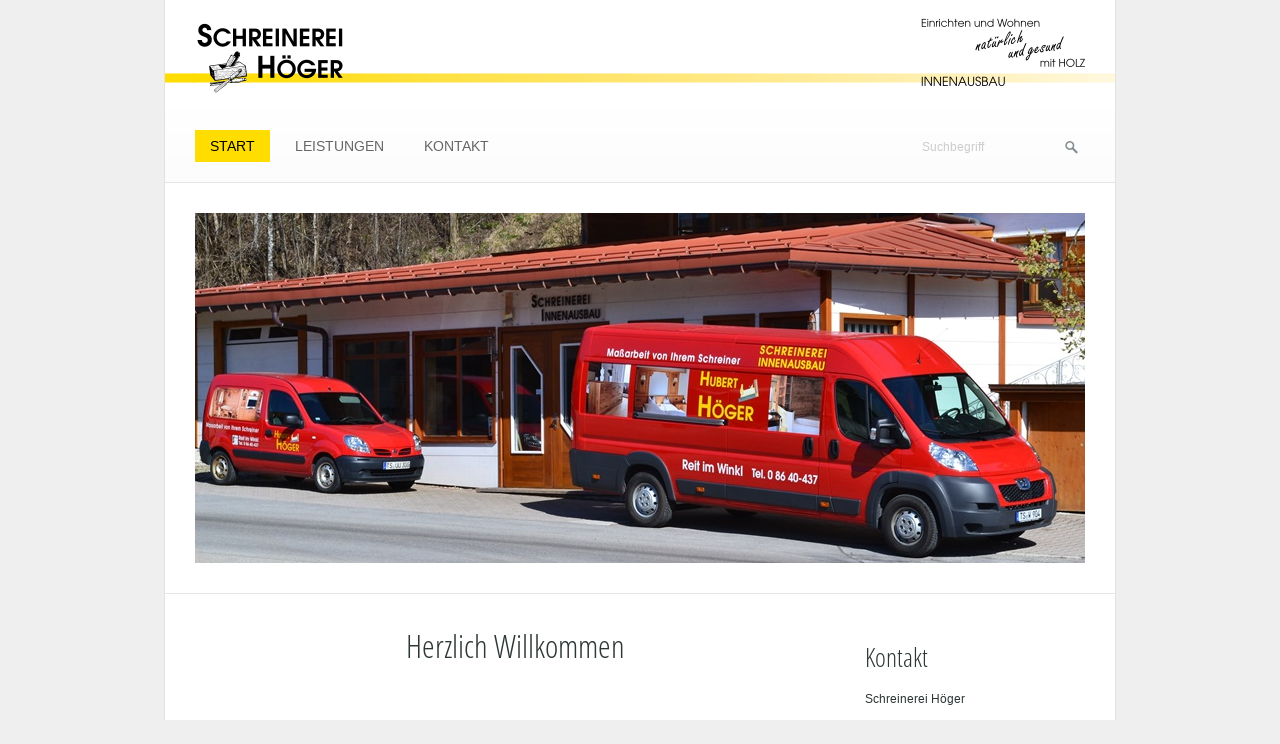

--- FILE ---
content_type: text/html
request_url: http://schreinerei-hoeger.de/
body_size: 2178
content:
<!DOCTYPE html>
<html lang="de">

<head>
    <title>Schreinerei Höger | Einrichten und wohnen mit HOLZ</title>
    <meta http-equiv="content-type" content="text/html; charset=utf-8">
    <meta name="description" content="">
    <meta name="keywords" content="">
    <meta name="generator" content="Zeta Producer 12.5.7.0, ZP12X, 27.10.2015 14:22:00">
    <meta name="robots" content="index, follow">
    <link rel="shortcut icon" type="image/x-icon" href="assets/stock-files/favicon.ico">
    <link rel="stylesheet" type="text/css" href="assets/bundle.css?v=635683158140000000">
    <script type="text/javascript" src="assets/bundle.js?v=635718228420000000"></script>
    <script type="text/javascript">
        function search1() {
            if (document.forms.searchengine1.q.value.length == 0) {
                alert("Bitte geben Sie einen Suchbegriff ein.");
                return false
            }
        };
    </script>
    <script type="text/javascript" src="assets/superfish.js"></script>
    <script type="text/javascript">
        $z(document).ready(function() {
            $z("ul.mainmenu").superfish({
                delay: 400,
                animation: {
                    show: "show"
                },
                dropShadows: false,
                disableHI: false
            })
        });
    </script>
</head>

<body id="clean-style">
    <a id="top"></a>
    <div id="wrapper">
        <div id="framebox">
            <div id="topline">
                <a class="home" href="index.html"></a>
				<div id="search">
                    <form id="searchform" name="searchengine1" onsubmit="return search1()" action="suche.html" method="get">
                        <fieldset id="searchfieldset">
                            <input id="searchfield" type="text" name="q" value="Suchbegriff" onfocus="if(this.value=='Suchbegriff'){this.value=''}" onblur="if(this.value==''){this.value='Suchbegriff'}">
                            <input id="searchbutton" type="image" name="submit" src="assets/stock-images/magnifier.png" alt="searchbutton"> </fieldset>
                    </form>
                </div>
                <div class="clearx"></div>
            </div>
            <div id="navbar">
                <ul class="mainmenu touchhovermenu">
                    <li class="topmenuactive"><a href="index.html">Start</a> </li>
                    <li><a href="leistungen.html">Leistungen</a>
                        <ul>
                            <li> <span><a href="baeder.html">Bäder</a></span> <span><a href="schlafzimmer.html">Schlafzimmer</a></span> <span><a href="esszimmer.html">Esszimmer</a></span> <span><a href="tueren.html">Türen</a></span> <span><a href="sauna.html">Sauna</a></span> <span><a href="moebel.html">Möbel</a></span> <span><a href="kueche.html">Küche</a></span> <span><a href="ladenbau.html">Ladenbau</a></span> </li>
                        </ul>
                    </li>
                    <li><a href="kontakt.html">Kontakt</a> </li>
                </ul>
                <div class="clearfix"></div>
            </div>
            <a id="a472"></a>
            <div id="slides">
                <div class="slides_container">
                    <div class="slide"> <img src="media/images/dsc_0076-large.jpg" alt="" width="890" height="350"> </div>
                </div> <a href="#" class="prev">‹</a> <a href="#" class="next">›</a> </div>
            <script type="text/javascript">
                $z(function() {
                    $z("#slides").slides({
                        preload: true,
                        preloadImage: "assets/loading.gif",
                        play: 7000,
                        effect: "slide",
                        fadeSpeed: 300,
                        pagination: false,
                        randomize: false,
                        pagination: false,
                        generatePagination: false
                    });
                    $z(window).keyup(function(a) {
                        var b = a.which | a.keyCode;
                        if (b === 37) {
                            $z("a.prev").click()
                        } else {
                            if (b === 39) {
                                $z("a.next").click()
                            }
                        }
                    })
                });
            </script>
            <div id="contentbox">
                <div id="floatcontentleft">
                    <div class="zpRow standard ">
                        <div class="zpColumn zpColumnWidth1">
                            <div class="zpColumnItem">
                                <div id="a1527" class="articlearea">
                                    <h1 style="text-align:center;">Herzlich Willkommen</h1> </div>
                            </div>
                        </div>
                    </div>
                    <div class="zpRow standard ">
                        <div class="zpColumn zpColumnWidth1">
                            <div class="zpColumnItem">
                                <div id="a1526" class="articlearea">
                                    <h3 style="text-align:center;">auf der Website der</h3>
                                    <br>
                                    <br> </div>
                            </div>
                        </div>
                    </div>
                    <div class="zpRow standard ">
                        <div class="zpColumn zpColumnWidth1">
                            <div class="zpColumnItem">
                                <div id="a1525" class="articlearea">
                                    <h1 style="text-align:center;">Schreinerei Höger</h1> </div>
                            </div>
                        </div>
                    </div>
                    <div class="clearx"></div>
                </div>
                <div id="sidebar" class="sidebarright">
                    <div class="zpRow standard ">
                        <div class="zpColumn zpColumnWidth1">
                            <div class="zpColumnItem">
                                <div id="a1336" class="articlearea">
                                    <div class="newsbox newsblock">
                                        <h2 style="text-align:left;">Kontakt</h2>
                                        <div class="newstext clearbefore newscontent">
                                            <p>Schreinerei Höger</p>
                                            <p>Entfeldenerstr. 17
                                                <br> 83242 Reit im Winkl</p>
                                            <p>Telefon: +49 8640 437
                                                <br> Telefax: +49 8640 1637</p>
                                            <p><a href="mailto:info@schreinerei-hoeger.de">info@schreinerei-hoeger.de</a></p>
                                        </div>
                                    </div>
                                </div>
                            </div>
                        </div>
                    </div>
                </div>
                <div class="clearx"></div>
            </div>
            <div id="footer">
			    <ul class="mainmenu touchhovermenu">
					<li>
						<a href="impressum.html">Impressum</a>
					</li>
					<li>
						<a href="datenschutz.html">Datenschutz</a>
					</li>
                </ul>
				<div id="footerinfo"> © 2018 Schreinerei Höger </div>
                <div style="clear:left"></div>
            </div>
        </div>
    </div>
</body>

</html>

--- FILE ---
content_type: text/css
request_url: http://schreinerei-hoeger.de/assets/bundle.css?v=635683158140000000
body_size: 29464
content:
/* open-sans-condensed-300 - latin */
@font-face {
  font-family: 'Open Sans Condensed';
  font-style: normal;
  font-weight: 300;
  src: url('fonts/open-sans-condensed-v12-latin-300.eot'); /* IE9 Compat Modes */
  src: local('Open Sans Condensed Light'), local('OpenSansCondensed-Light'),
       url('fonts/open-sans-condensed-v12-latin-300.eot?#iefix') format('embedded-opentype'), /* IE6-IE8 */
       url('fonts/open-sans-condensed-v12-latin-300.woff2') format('woff2'), /* Super Modern Browsers */
       url('fonts/open-sans-condensed-v12-latin-300.woff') format('woff'), /* Modern Browsers */
       url('fonts/open-sans-condensed-v12-latin-300.ttf') format('truetype'), /* Safari, Android, iOS */
       url('fonts/open-sans-condensed-v12-latin-300.svg#OpenSansCondensed') format('svg'); /* Legacy iOS */
}


/*
    This file contains the following source files in the following order.

    - C:\Users\korbi\AppData\Local\Zeta Producer 12.5\packaging\layouts\_shared\assets\zpgrid.css
    - C:\Users\korbi\AppData\Local\Zeta Producer 12.5\packaging\widgets\google-maps\zpmaps.css
    - C:\Users\korbi\AppData\Local\Zeta Producer 12.5\packaging\widgets\_Shared\js\fancybox\jquery.fancybox-1.3.4.css
    - C:\Users\korbi\AppData\Local\Zeta Producer 12.5\packaging\layouts\Clean Style\assets\styles.css
*/

div.zpRow {
    margin-bottom: 15px
}

div.zpRow:after {
    visibility: hidden;
    display: block;
    content: "";
    clear: both;
    height: 0
}

div.zpRow div.zpColumn {
    display: block;
    float: left;
    margin-left: 3.2%
}

div.zpRow div.zpColumn img.singleImage {
    max-width: 100%!important;
    height: auto!important
}

div.zpRow div.zpColumn .zpImageGallery a.fancybox {
    max-width: 100%
}

div.zpRow div.zpColumn.zpColumnWidth1 {
    width: 100%;
    float: none
}

div.zpRow div.zpColumn.zpColumnWidth2 {
    width: 48.4%
}

div.zpRow div.zpColumn.zpColumnWidth3 {
    width: 31.2%
}

div.zpRow div.zpColumn.zpColumnWidth4 {
    width: 22.6%
}

div.zpRow div.zpColumn:first-child,
div.zpRow div.zpColumn.zpColumnWidth1 {
    margin-left: 0
}

div.zpRow div.zpColumn div.zpColumnItem {
    overflow: hidden
}

@media only screen and (max-width:768px) {
    .responsivelayout div.zpRow div.zpColumn.zpColumnWidth3,
    .responsivelayout div.zpRow div.zpColumn.zpColumnWidth4 {
        width: 48.4%
    }
    .responsivelayout div.zpRow div.zpColumn.zpColumnWidth3:nth-of-type(1),
    .responsivelayout div.zpRow div.zpColumn.zpColumnWidth4:nth-of-type(1),
    .responsivelayout div.zpRow div.zpColumn.zpColumnWidth4:nth-of-type(2) {
        margin-bottom: 15px
    }
    .responsivelayout div.zpRow div.zpColumn.zpColumnWidth3:nth-of-type(3),
    .responsivelayout div.zpRow div.zpColumn.zpColumnWidth4:nth-of-type(3) {
        margin-left: 0;
        clear: left
    }
}

@media only screen and (max-width:568px) {
    .responsivelayout div.zpRow div.zpColumn {
        width: 100%!important;
        margin-left: 0!important;
        margin-bottom: 15px!important;
        float: none!important
    }
}

@media print {
    div.zpRow {
        margin-bottom: 0!important
    }
    div.zpRow div.zpColumn {
        float: none!important;
        width: 100%!important;
        margin-left: 0!important;
        margin-bottom: 15px!important
    }
}

img[width="1px"],
img[width="1"] {
    border: none!important
}

.zgmap {
    max-width: 100%
}

#fancybox-loading {
    position: fixed;
    top: 50%;
    left: 50%;
    width: 40px;
    height: 40px;
    margin-top: -20px;
    margin-left: -20px;
    cursor: pointer;
    overflow: hidden;
    z-index: 6104;
    display: none
}

#fancybox-loading div {
    display: none;
    position: absolute;
    top: 0;
    left: 0;
    width: 40px;
    height: 480px;
    background-image: url('js/fancybox/fancybox.png')
}

#fancybox-overlay {
    position: absolute;
    top: 0;
    left: 0;
    width: 100%;
    z-index: 6101;
    display: none
}

#fancybox-tmp {
    padding: 0;
    margin: 0;
    border: 0;
    overflow: auto;
    display: none
}

#fancybox-wrap {
    position: absolute;
    top: 0;
    left: 0;
    padding: 20px;
    z-index: 6101;
    outline: 0;
    display: none;
    box-sizing: content-box
}

#fancybox-outer {
    position: relative;
    width: 100%;
    height: 100%;
    border-radius: 5px
}

#fancybox-content {
    width: 0;
    height: 0;
    padding: 0;
    outline: 0;
    position: relative;
    overflow: hidden;
    z-index: 6102;
    border: 0 solid #fff;
    border-radius: 5px
}

#fancybox-hide-sel-frame {
    position: absolute;
    top: 0;
    left: 0;
    width: 100%;
    height: 100%;
    background: transparent;
    z-index: 6101
}

#fancybox-close {
    position: absolute;
    top: -15px;
    right: -15px;
    width: 30px;
    height: 30px;
    background: transparent url('js/fancybox/fancybox.png') -40px 0;
    cursor: pointer;
    z-index: 6103;
    display: none
}

#fancybox-error {
    color: #444;
    font: normal 12px/20px Arial;
    padding: 14px;
    margin: 0
}

#fancybox-img {
    width: 100%;
    height: 100%;
    padding: 0;
    margin: 0;
    border: 0;
    outline: 0;
    line-height: 0;
    vertical-align: top
}

#fancybox-frame {
    width: 100%;
    height: 100%;
    border: 0;
    display: block
}

#fancybox-left,
#fancybox-right {
    position: absolute;
    bottom: 0;
    height: 100%;
    width: 35%;
    cursor: pointer;
    outline: 0;
    background: transparent url('js/fancybox/blank.gif');
    z-index: 6102;
    display: none
}

#fancybox-left {
    left: 0
}

#fancybox-right {
    right: 0
}

#fancybox-left-ico,
#fancybox-right-ico {
    position: absolute;
    top: 50%;
    left: -9999px;
    width: 30px;
    height: 30px;
    margin-top: -15px;
    cursor: pointer;
    z-index: 6102;
    display: block
}

#fancybox-left-ico {
    background-image: url('js/fancybox/fancybox.png');
    background-position: -40px -30px
}

#fancybox-right-ico {
    background-image: url('js/fancybox/fancybox.png');
    background-position: -40px -60px
}

#fancybox-left:hover,
#fancybox-right:hover {
    visibility: visible
}

#fancybox-left:hover span {
    left: 20px
}

#fancybox-right:hover span {
    left: auto;
    right: 20px
}

.fancybox-bg {
    position: absolute;
    padding: 0;
    margin: 0;
    border: 0;
    width: 20px;
    height: 20px;
    z-index: 6001
}

#fancybox-bg-n {
    top: -20px;
    left: 0;
    width: 100%
}

#fancybox-bg-ne {
    top: -20px;
    right: -20px;
    background-position: -40px -162px
}

#fancybox-bg-e {
    top: 0;
    right: -20px;
    height: 100%;
    background-position: -20px 0
}

#fancybox-bg-se {
    bottom: -20px;
    right: -20px;
    background-position: -40px -182px
}

#fancybox-bg-s {
    bottom: -20px;
    left: 0;
    width: 100%;
    background-position: 0 -20px
}

#fancybox-bg-sw {
    bottom: -20px;
    left: -20px;
    background-position: -40px -142px
}

#fancybox-bg-w {
    top: 0;
    left: -20px;
    height: 100%
}

#fancybox-bg-nw {
    top: -20px;
    left: -20px;
    background-position: -40px -122px
}

#fancybox-title {
    z-index: 6102
}

.fancybox-title-inside {
    color: #fff;
    position: relative
}

.fancybox-title-outside {
    padding-top: 10px;
    color: #fff
}

.fancybox-title-over {
    position: absolute;
    bottom: 0;
    left: 0;
    color: #FFF;
    text-align: left
}

#fancybox-title-over {
    padding: 10px;
    background-image: url('js/fancybox/fancy_title_over.png');
    display: block
}

#fancybox-title-over:empty {
    display: none
}

#fancybox-title-over p:last-child {
    margin-bottom: 0
}

.fancybox-title-inside #fancybox-title-over,
.fancybox-title-outside #fancybox-title-over {
    background-image: none
}

.fancybox-title-float {
    position: absolute;
    left: 0;
    bottom: -20px;
    height: 32px
}

#fancybox-title-float-wrap {
    border: 0;
    border-collapse: collapse;
    width: auto
}

#fancybox-title-float-wrap td {
    border: 0;
    white-space: nowrap
}

#fancybox-title-float-left {
    padding: 0 0 0 15px;
    background: url('js/fancybox/fancybox.png') -40px -90px no-repeat
}

#fancybox-title-float-main {
    color: #FFF;
    line-height: 29px;
    font-weight: bold;
    padding: 0 0 3px 0;
    background: url('js/fancybox/fancybox-x.png') 0 -40px
}

#fancybox-title-float-right {
    padding: 0 0 0 15px;
    background: url('js/fancybox/fancybox.png') -55px -90px no-repeat
}

.fancybox-ie6 #fancybox-close {
    background: transparent;
    filter: progid: DXImageTransform.Microsoft.AlphaImageLoader(src='js/fancybox/fancy_close.png', sizingMethod='scale')
}

.fancybox-ie6 #fancybox-left-ico {
    background: transparent;
    filter: progid: DXImageTransform.Microsoft.AlphaImageLoader(src='js/fancybox/fancy_nav_left.png', sizingMethod='scale')
}

.fancybox-ie6 #fancybox-right-ico {
    background: transparent;
    filter: progid: DXImageTransform.Microsoft.AlphaImageLoader(src='js/fancybox/fancy_nav_right.png', sizingMethod='scale')
}

.fancybox-ie6 #fancybox-title-over {
    background: transparent;
    filter: progid: DXImageTransform.Microsoft.AlphaImageLoader(src='js/fancybox/fancy_title_over.png', sizingMethod='scale');
    zoom: 1
}

.fancybox-ie6 #fancybox-title-float-left {
    background: transparent;
    filter: progid: DXImageTransform.Microsoft.AlphaImageLoader(src='js/fancybox/fancy_title_left.png', sizingMethod='scale')
}

.fancybox-ie6 #fancybox-title-float-main {
    background: transparent;
    filter: progid: DXImageTransform.Microsoft.AlphaImageLoader(src='js/fancybox/fancy_title_main.png', sizingMethod='scale')
}

.fancybox-ie6 #fancybox-title-float-right {
    background: transparent;
    filter: progid: DXImageTransform.Microsoft.AlphaImageLoader(src='js/fancybox/fancy_title_right.png', sizingMethod='scale')
}

.fancybox-ie6 #fancybox-bg-w,
.fancybox-ie6 #fancybox-bg-e,
.fancybox-ie6 #fancybox-left,
.fancybox-ie6 #fancybox-right,
#fancybox-hide-sel-frame {
    height: expression(this.parentNode.clientHeight+"px")
}

#fancybox-loading.fancybox-ie6 {
    position: absolute;
    margin-top: 0;
    top: expression((-20+(document.documentElement.clientHeight ? document.documentElement.clientHeight/2: document.body.clientHeight/2)+(ignoreMe=document.documentElement.scrollTop ? document.documentElement.scrollTop: document.body.scrollTop))+'px')
}

#fancybox-loading.fancybox-ie6 div {
    background: transparent;
    filter: progid: DXImageTransform.Microsoft.AlphaImageLoader(src='js/fancybox/fancy_loading.png', sizingMethod='scale')
}

.fancybox-ie .fancybox-bg {
    background: transparent!important
}

.fancybox-ie #fancybox-bg-n {
    filter: progid: DXImageTransform.Microsoft.AlphaImageLoader(src='js/fancybox/fancy_shadow_n.png', sizingMethod='scale')
}

.fancybox-ie #fancybox-bg-ne {
    filter: progid: DXImageTransform.Microsoft.AlphaImageLoader(src='js/fancybox/fancy_shadow_ne.png', sizingMethod='scale')
}

.fancybox-ie #fancybox-bg-e {
    filter: progid: DXImageTransform.Microsoft.AlphaImageLoader(src='js/fancybox/fancy_shadow_e.png', sizingMethod='scale')
}

.fancybox-ie #fancybox-bg-se {
    filter: progid: DXImageTransform.Microsoft.AlphaImageLoader(src='js/fancybox/fancy_shadow_se.png', sizingMethod='scale')
}

.fancybox-ie #fancybox-bg-s {
    filter: progid: DXImageTransform.Microsoft.AlphaImageLoader(src='js/fancybox/fancy_shadow_s.png', sizingMethod='scale')
}

.fancybox-ie #fancybox-bg-sw {
    filter: progid: DXImageTransform.Microsoft.AlphaImageLoader(src='js/fancybox/fancy_shadow_sw.png', sizingMethod='scale')
}

.fancybox-ie #fancybox-bg-w {
    filter: progid: DXImageTransform.Microsoft.AlphaImageLoader(src='js/fancybox/fancy_shadow_w.png', sizingMethod='scale')
}

.fancybox-ie #fancybox-bg-nw {
    filter: progid: DXImageTransform.Microsoft.AlphaImageLoader(src='js/fancybox/fancy_shadow_nw.png', sizingMethod='scale')
}

html {
    overflow-y: scroll
}

body {
    font-family: Arial, Helvetica, sans-serif;
    margin: 0;
    padding: 0;
    font-size: 12px;
    color: #2d3736;
    background-color: #efefef;
    background-repeat: repeat
}

h1 {
    font-family: 'Open Sans Condensed', Arial, Helvetica, sans-serif;
    margin: 0 0 30px 0;
    padding: 0;
    font-size: 32px;
    font-weight: normal;
    line-height: normal;
    color: #2d3736;
    position: relative
}

h2 {
    font-family: 'Open Sans Condensed', Arial, Helvetica, sans-serif;
    margin: 15px 0 15px 0;
    padding: 0;
    font-size: 26px;
    font-weight: normal;
    line-height: normal;
    color: #2d3736
}

h3,
h4,
h5,
h6 {
    font-family: 'Open Sans Condensed', Arial, Helvetica, sans-serif;
    margin: 5px 0 5px 0;
    padding: 0;
    font-size: 18px;
    font-weight: normal;
    line-height: normal;
    color: #2d3736
}

p {
    margin: 0 0 15px 0;
    padding: 0
}

ul,
ol {
    margin: 0 0 15px 25px;
    padding: 0
}

ul li {
    margin: 0;
    padding: 0;
    list-style: square
}

ol li {
    margin: 0;
    padding: 0;
    list-style: decimal
}

table {
    margin: 0 0 15px 0;
    padding: 0
}

td {
    vertical-align: top
}

img {
    margin: 0;
    padding: 0;
    border-style: none
}

a {
    color: #ffcc00;
    text-decoration: underline;
}

a:hover {
    color: #ffcc00;
    text-decoration: underline;
}

#top {
    margin: 0;
    padding: 0
}

#wrapper {
    margin: 0 auto;
    padding: 0 41px 60px 41px;
    width: 952px
}

#framebox {
    margin: 0;
    padding: 0;
    width: 950px;
    border-right: 1px solid #e2e2e2;
    border-bottom: 1px solid #e2e2e2;
    border-left: 1px solid #e2e2e2
}

#topline {
    margin: 0;
    padding: 40px 28px 40px 40px;
    min-height: 1px;
    background-color: #fff;
    /*border-bottom: 1px solid #e6e6e6;*/
	background: #fff url(../logo.png) no-repeat 0px 0px;
}

#webdescription {
    float: left;
    margin: 0;
    padding: 0
}

#logo {
    float: left;
    margin: 0 15px 0 0;
    padding: 0
}

#webtext {
    float: left;
    margin: 0;
    padding: 0
}

#webname {
    font-family: 'Open Sans Condensed', Arial, Helvetica, sans-serif;
    margin: 0 0 5px 0;
    padding: 0;
    font-size: 40px;
    font-weight: normal;
    font-style: normal;
    text-transform: none;
    white-space: nowrap
}

#webname a {
    color: #c34050;
    text-decoration: none
}

#slogan {
    margin: 0;
    padding: 0;
    font-size: 12px;
    font-weight: normal;
    font-style: normal;
    color: #2d3736;
    text-transform: uppercase;
    white-space: nowrap
}

#search {
	float: right;
    margin: 0;
    padding: 0;
    overflow: hidden;
	position: relative;
	top: 93px;
	right: 0px;
}

#searchform {
    margin: 0;
    padding: 0;
    width: 175px;
    height: 30px;
    position: relative
}

#searchform input {
    font-family: Arial, Helvetica, sans-serif
}

#searchfieldset {
    margin: 0;
    padding: 0;
    border: 0
}

#searchfield {
    margin: 0;
    padding: 0 33px 0 10px;
    width: 160px;
    height: 28px;
    border: 1px solid #e6e6e6;
    font-size: 12px;
    color: #2d3736;
    background-color: #fff;
    position: absolute;
    top: 0;
    left: 0
}

#searchbutton {
    margin: 0;
    padding: 0;
    width: 28px;
    height: 28px;
    border: 0;
    position: absolute;
    top: 1px;
    right: 1px
}

#navbar {
    margin: 0;
    padding: 20px 30px;
    width: 890px;
    border-bottom: 1px solid #e6e6e6;
    background-color: #fcfcfc; /* Old browsers */
	background: -moz-linear-gradient(top, #ffffff 0%, #fcfcfc 100%); /* FF3.6-15 */
	background: -webkit-linear-gradient(top, #ffffff 0%,#fcfcfc 100%); /* Chrome10-25,Safari5.1-6 */
	background: linear-gradient(to bottom, #ffffff 0%,#fcfcfc 100%); /* W3C, IE10+, FF16+, Chrome26+, Opera12+, Safari7+ */
	filter: progid:DXImageTransform.Microsoft.gradient( startColorstr='#ffffff', endColorstr='#fcfcfc',GradientType=0 ); /* IE6-9 */
}

ul.mainmenu {
    margin: 0;
    padding: 0;
    position: relative;
    z-index: 6001
}

ul.mainmenu li {
    float: left;
    margin: 0 10px 0 0;
    padding: 0;
    list-style: none;
    position: relative;
    background-color: transparent
}

ul.mainmenu li:hover,
ul.mainmenu li.topmenuactive {
    background-color: #ffdd00
}

ul.mainmenu li.topmenuactive {
    background-color: #ffdd00
}

ul.mainmenu li a {
    display: block;
    margin: 0;
    padding: 8px 15px;
    font-size: 14px;
	font-weight: 400;
    color: #666;
    text-decoration: none;
    text-transform: uppercase;
    white-space: nowrap
}

ul.mainmenu li:hover a {
    color: #000
}

ul.mainmenu li.topmenuactive a,
ul.mainmenu li.topmenuactive:hover a {
    color: #000
}

ul.mainmenu li a.sf-with-ul {
    background-image: none
}

.sf-sub-indicator {
    display: none
}

ul.mainmenu ul {
    margin: 0;
    padding: 0;
    position: absolute;
    top: -99999px;
    left: 0
}

ul.mainmenu ul li {
    float: none;
    margin: 0;
    padding: 0;
    background-color: transparent!important
}

ul.mainmenu ul li span {
    display: block;
    margin: 0;
    padding: 0;
    background-color: #fff;
	border-top: solid 0px #fff;
	border-right: solid 1px #efefef;
	border-bottom: solid 1px #efefef;
	border-left: solid 1px #efefef;
}

ul.mainmenu ul li span:hover {
    background-color: #ffdd00;
	border-top: solid 0px #fff;
	border-bottom: solid 1px #fff;
}

ul.mainmenu ul li span.dropdownactive {
    background-color: #ffdd00;
	border-top: solid 0px #fff;
	border-bottom: solid 1px #fff;
}

ul.mainmenu ul li span a {
    padding: 8px 15px;
    height: auto;
    font-size: 14px;
    color: #000!important;
    text-transform: none!important
}

ul.mainmenu ul li span:hover a {
    color: #000!important
}

ul.mainmenu ul li span.dropdownactive a {
    color: #000!important
}

ul.mainmenu li:hover ul,
ul.mainmenu li.sfHover ul {
    top: 35px;
    left: 0;
    z-index: 299;
	border-top: solid 1px #f1f1f1;
}

ul.mainmenu li.topmenuactive,
ul.mainmenu ul li span.dropdownactive {
/*    -webkit-box-shadow: inset 0 -1px 8px rgba(0, 0, 0, 0.05);
    -moz-box-shadow: inset 0 -1px 8px rgba(0, 0, 0, 0.05);
    box-shadow: inset 0 -1px 8px rgba(0, 0, 0, 0.05) */
}

#header {
    margin: 0;
    padding: 30px;
    background-color: #fff;
    border-bottom: 1px solid #e6e6e6
}

#slides {
    margin: 0;
    padding: 30px;
    background-color: #fff;
    border-bottom: 1px solid #e6e6e6;
    position: relative;
    z-index: 98
}

.slides_container {
    display: none;
    width: 890px;
    height: 350px;
    overflow: hidden
}

.slides_container div.slide {
    display: block;
    width: 890px;
    height: 350px;
    position: relative
}

#slides a.next,
#slides a.prev {
    font-size: 78px;
    font-weight: bold;
    text-decoration: none;
    color: #e2e2e2;
    position: absolute;
    top: 152px;
    left: -45px
}

#slides a.next:hover,
#slides a.prev:hover {
    color: #d6d6d6
}

#slides a.next {
    left: 968px
}

.caption {
    margin: 0;
    padding: 20px 30px;
    width: 830px;
    font-size: 12px;
    line-height: 18px;
    color: #fff;
    background-color: transparent;
    background-image: url(../assets/stock-images/caption.png);
    position: absolute;
    left: 0;
    bottom: 0
}

.caption span,
.caption h1,
.caption h2,
.caption h3 {
    font-family: 'Open Sans Condensed', Arial, Helvetica, sans-serif;
    display: block;
    margin: 0;
    padding: 0;
    font-size: 26px;
    font-weight: normal;
    color: #fff;
    line-height: normal
}

.caption p {
    margin: 0;
    padding: 0
}

.caption a {
    color: #c34050;
    text-decoration: none
}

.caption a:hover {
    color: #c34050;
    text-decoration: underline
}

div.pag {
    margin: 0;
    padding: 10px 0 0 0;
    height: 14px;
    text-align: center
}

div.pag span {
    display: inline-block
}

ul.pagination {
    margin: 0;
    padding: 0
}

ul.pagination li {
    float: left;
    padding: 0 1px;
    list-style: none
}

ul.pagination li a {
    float: left;
    margin: 0;
    padding: 0;
    width: 14px;
    height: 14px;
    text-decoration: none;
    text-indent: -999999px;
    background-image: url(stock-images/pagination.png);
    background-repeat: no-repeat;
    background-position: 0 0;
    overflow: hidden
}

ul.pagination li a:hover,
.pagination li.current a {
    background-position: 0 -14px
}

#breadcrumb {
    margin: 0;
    padding: 20px 30px;
    font-size: 12px;
    color: #2d3736;
    background-color: #fff;
    border-bottom: 1px solid #e6e6e6
}

#breadcrumb a {
    padding: 0 5px;
    color: #c34050;
    text-decoration: none
}

#breadcrumb a:hover {
    color: #c34050;
    text-decoration: underline
}

#breadcrumb span {
    color: #e6e6e6
}

#contentbox {
    margin: 0;
    padding: 30px;
    background-color: #fff;
    border-bottom: 1px solid #e6e6e6
}

#contentbox input[type="text"] {
    font-family: Arial, Helvetica, sans-serif;
    font-size: 12px;
    color: #2d3736
}

#contentbox textarea {
    font-family: Arial, Helvetica, sans-serif;
    font-size: 12px;
    color: #2d3736
}

#contentbox a.button,
input.button {
    display: inline-block;
    margin: 0 10px 0 0;
    padding: 0;
    font-size: 12px!important;
    font-weight: normal!important;
    text-decoration: none;
    text-transform: uppercase!important;
    line-height: normal;
    color: #fff!important;
    background-color: #c34050!important
}

#contentbox #sidebarright a.button,
#contentbox #sidebarleft a.button,
input.button {
    margin: 0 10px 0 0
}

#contentbox a.button:hover,
input.button:hover {
    color: #fff!important;
    background-color: #b23847!important
}

#contentbox a.button span,
input.button {
    display: block;
    margin: 0;
    padding: 8px 15px!important
}

#floatcontentleft,
#floatcontentright {
    float: left;
    margin: 0;
    padding: 0;
    width: 640px;
    line-height: 18px
}

#floatcontentright {
    float: right
}

#floatcontentleft:after,
#floatcontentright:after {
    visibility: hidden;
    display: block;
    content: "";
    clear: both;
    height: 0
}

#content {
    margin: 0;
    padding: 0;
    line-height: 18px
}

#sidebar {
    display: table-cell;
    width: 220px
}

.sidebarright {
    float: right;
    padding: 0 0 0 30px
}

.sidebarleft {
    float: left;
    padding: 0 60px 0 0
}

.newsbox {
    margin: 0;
    padding: 0;
    line-height: 18px
}

.newsbox h2 {
    font-family: 'Open Sans Condensed', Arial, Helvetica, sans-serif;
    font-size: 26px;
    font-weight: normal;
    color: #2d3736
}

.newstext {
    margin: 0;
    padding: 0;
    font-size: 12px;
    color: #2d3736
}

.newstext p {
    margin: 0 0 15px 0
}

.newstext a {
    color: #ffcc00;
    text-decoration: underline
}

.newstext a:hover {
    color: #ffcc00;
    text-decoration: underline
}

.articlearea {
    margin: 0;
    padding: 0
}

.articleimage {
    margin: 0;
    padding: 4px 0 0 0
}

.articletext {
    margin: 0;
    padding: 0
}

.twocolumnleft {
    float: left;
    margin: 0;
    padding: 0
}

.twocolumnleft>div {
    margin: 0;
    padding: 0 12px 0 0
}

.twocolumnright {
    margin: 0;
    padding: 0;
    overflow: hidden
}

.twocolumnright>div {
    margin: 0;
    padding: 0 0 0 12px
}

.bildunterschrift {
    display: block;
    color: #2d3736
}

.floatarticle {
    float: left;
    margin: 0;
    padding: 0;
    overflow: hidden
}

.floatarticle>div {
    margin: 0;
    padding: 0 30px 0 0
}

.zp-form {
    display: inline-block;
    margin: 0;
    padding: 0 0 10px 0
}

.zp-form p {
    margin: 0;
    padding: 0
}

.zp-form table {
    margin: 0;
    padding: 0
}

.zp-form td {
    margin: 0;
    padding: 0;
    white-space: nowrap;
    vertical-align: middle
}

.zp-form input {
    font-family: Arial, Helvetica, sans-serif;
    font-size: 12px;
    color: #2d3736
}

.zp-form textarea {
    font-family: Arial, Helvetica, sans-serif;
    font-size: 12px;
    color: #2d3736
}

.zp-form .label,
.zp-form .field {
    padding: 3px 10px 3px 0
}

.zp-form .desc {
    padding: 10px 10px 10px 0
}

.zp-form .multiline {
    padding: 4px 10px 0 0;
    vertical-align: top
}

.zp-form .submit {
    padding: 0
}

.zp-form .separator {
    margin: 10px 10px 10px 0;
    padding: 0;
    line-height: 1px;
    height: 1px;
    border-bottom: 1px solid #2d3736
}

.zp-form input.button {
    border: 0
}

.asfield {
    display: none
}

#banner,
#afterfooter {
    margin: 0;
    padding: 20px 30px;
    font-size: 12px;
    color: #2d3736;
    line-height: 18px;
    background-color: #fff;
    border-bottom: 1px solid #e6e6e6
}

#afterfooter {
    border-top: 1px solid #e6e6e6;
    border-bottom: 0
}

#banner a,
#afterfooter a {
    color: #c34050;
    text-decoration: none
}

#banner a:hover,
#afterfooter a:hover {
    color: #c34050;
    text-decoration: underline
}

#banner span:not([style]),
#afterfooter span {
    font-family: 'Open Sans Condensed', Arial, Helvetica, sans-serif;
    display: block;
    margin: 0 0 15px 0;
    padding: 0;
    font-size: 26px;
    font-weight: normal;
    color: #2d3736;
    line-height: normal
}

#banner p,
#afterfooter p {
    margin: 0 0 15px 0;
    padding: 0
}

#footer {
    margin: 0;
    padding: 20px 30px;
    font-size: 12px;
    color: #2d3736;
    background-color: #f2f2f2
}

#footerinfo {
    float: right;
    margin: 0;
    padding: 0;
    overflow: hidden;
    margin: 8px 0 0 0;
}

#xmenu {
    float: left;
    margin: 0;
    padding: 0;
    overflow: hidden
}

#xmenu a {
    margin: 0;
    padding: 0 10px 0 0;
    font-size: 12px;
    color: #c34050;
    text-decoration: none
}

#xmenu a:hover {
    color: #c34050;
    text-decoration: underline
}

.zpSO-OnlineShop-table {
    width: 100%
}

.zpSO-OnlineShop-table th {
    margin: 0;
    padding: 8px 10px;
    font-weight: bold;
    text-align: left;
    color: #fff;
    background-color: #c34050
}

.zpSO-OnlineShop-table td {
    margin: 0;
    padding: 8px 10px;
    text-align: left
}

.zpSO-OnlineShop-row1 td,
.zpSO-OnlineShop-row2 td {
    margin: 0;
    padding: 8px 10px;
    text-align: left
}

.zpSO-OnlineShop-row2 td {
    background-image: url(stock-images/opacity.png)
}

.zp {
    color: #2d3736!important;
    text-decoration: none!important
}

.clear {
    clear: both
}

.clearx,
.clearfix {
    clear: both;
    margin: 0;
    padding: 0;
    font-size: 0;
    height: 0;
    line-height: 0;
    visibility: hidden
}

@media print {
    body {
        font-family: Arial, sans-serif;
        font-size: 10pt;
        color: #000;
        background-color: #fff
    }
    h1,
    h2,
    h3,
    h4,
    h5,
    h6 {
        font-family: Arial, sans-serif;
        font-size: 14pt;
        color: #000;
        page-break-after: avoid
    }
    h2 {
        font-size: 12pt
    }
    h3,
    h4,
    h5,
    h6 {
        font-size: 10pt
    }
    ul,
    ol {
        page-break-inside: avoid
    }
    img {
        page-break-inside: avoid
    }
    a,
    a:hover {
        color: #000;
        text-decoration: none
    }
    #wrapper {
        margin: 0;
        padding: 0;
        width: auto
    }
    #framebox {
        width: auto;
        border: 0
    }
    #contentbox {
        margin: 0;
        padding: 0;
        border-bottom: 0
    }
    #floatcontentleft,
    #floatcontentright,
    #content {
        float: none;
        width: auto;
        line-height: normal
    }
    .floatarticle {
        float: none
    }
    .floatarticle>div {
        padding: 0
    }
    #contentbox a.button,
    input.button,
    #contentbox a.button:hover,
    input.button:hover {
        font-size: 10pt;
        text-transform: none;
        color: #000;
        background-color: #fff;
        border: 1px solid #000
    }
    #topline,
    #navbar,
    #header,
    #slides,
    #breadcrumb,
    .zp-form,
    #sidebar,
    #banner,
    #afterfooter,
    #footer {
        display: none
    }
    @page {
        margin: 2cm
    }
}


.home{
	display: inline;
	background: transparent;
	margin: 0 0 0 -40px;
	padding: 55px 210px 55px 0;
}

#searchfield{
	border: none;
	background: transparent;
	color: #ccc;
}

--- FILE ---
content_type: text/javascript
request_url: http://schreinerei-hoeger.de/assets/superfish.js
body_size: 2562
content:
(function(a){a.fn.superfish=function(h){var k=a.fn.superfish,f=k.c,d=a(['<span class="',f.arrowClass,'"> &#187;</span>'].join("")),j=function(){var c=a(this),l=g(c);clearTimeout(l.sfTimer);c.showSuperfishUl().siblings().hideSuperfishUl()},i=function(){var c=a(this),l=g(c),m=k.op;clearTimeout(l.sfTimer);l.sfTimer=setTimeout(function(){m.retainPath=(a.inArray(c[0],m.$path)>-1);c.hideSuperfishUl();if(m.$path.length&&c.parents(["li.",m.hoverClass].join("")).length<1){j.call(m.$path)}},m.delay)},g=function(c){var l=c.parents(["ul.",f.menuClass,":first"].join(""))[0];k.op=k.o[l.serial];return l},e=function(c){c.addClass(f.anchorClass).append(d.clone())};return this.each(function(){var m=this.serial=k.o.length;var l=a.extend({},k.defaults,h);l.$path=a("li."+l.pathClass,this).slice(0,l.pathLevels).each(function(){a(this).addClass([l.hoverClass,f.bcClass].join(" ")).filter("li:has(ul)").removeClass(l.pathClass)});k.o[m]=k.op=l;a("li:has(ul)",this)[(a.fn.hoverIntent&&!l.disableHI)?"hoverIntent":"hover"](j,i).each(function(){if(l.autoArrows){e(a(">a:first-child",this))}}).not("."+f.bcClass).hideSuperfishUl();var c=a("a",this);c.each(function(o){var n=c.eq(o).parents("li");c.eq(o).focus(function(){j.call(n)}).blur(function(){i.call(n)})});l.onInit.call(this)}).each(function(){var c=[f.menuClass];if(k.op.dropShadows&&!(a.browser.msie&&a.browser.version<7)){c.push(f.shadowClass)}a(this).addClass(c.join(" "))})};var b=a.fn.superfish;b.o=[];b.op={};b.IE7fix=function(){var c=b.op;if(a.browser.msie&&a.browser.version>6&&c.dropShadows&&c.animation.opacity!=undefined){this.toggleClass(b.c.shadowClass+"-off")}};b.c={bcClass:"sf-breadcrumb",menuClass:"sf-js-enabled",anchorClass:"sf-with-ul",arrowClass:"sf-sub-indicator",shadowClass:"sf-shadow"};b.defaults={hoverClass:"sfHover",pathClass:"overideThisToUse",pathLevels:1,delay:800,animation:{opacity:"show"},speed:"normal",autoArrows:true,dropShadows:true,disableHI:false,onInit:function(){},onBeforeShow:function(){},onShow:function(){},onHide:function(){}};a.fn.extend({hideSuperfishUl:function(){var e=b.op,d=(e.retainPath===true)?e.$path:"";e.retainPath=false;var c=a(["li.",e.hoverClass].join(""),this).add(this).not(d).removeClass(e.hoverClass).find(">ul").hide().css("visibility","hidden");e.onHide.call(c);return this},showSuperfishUl:function(){var d=b.op,e=b.c.shadowClass+"-off",c=this.addClass(d.hoverClass).find(">ul:hidden").css("visibility","visible");b.IE7fix.call(c);d.onBeforeShow.call(c);c.animate(d.animation,d.speed,function(){b.IE7fix.call(c);d.onShow.call(c)});return this}})})($z);

--- FILE ---
content_type: text/javascript
request_url: http://schreinerei-hoeger.de/assets/bundle.js?v=635718228420000000
body_size: 139363
content:
/*
    This file contains the following source files in the following order.
    
    - C:\Users\korbi\AppData\Local\Zeta Producer 12.5\packaging\widgets\_Shared\jquery\jquery-1.7.1.js
    - C:\Users\korbi\AppData\Local\Zeta Producer 12.5\packaging\widgets\_Shared\jquery\zp-noconflict.js
    - C:\Users\korbi\AppData\Local\Zeta Producer 12.5\packaging\widgets\_Shared\js\app.js
    - C:\Users\korbi\AppData\Local\Zeta Producer 12.5\packaging\widgets\bilderalbumv12\imagegallery.js
    - C:\Users\korbi\AppData\Local\Zeta Producer 12.5\packaging\layouts\Clean Style\widgets\singleheader\slides.min.jquery.js
    - C:\Users\korbi\AppData\Local\Zeta Producer 12.5\packaging\widgets\_Shared\js\fancybox\jquery.fancybox-1.3.4_easing-1.3.pack.js
*/


/*
 * jQuery JavaScript Library v1.7.1
 * http://jquery.com/
 *
 * Copyright 2011, John Resig
 * Dual licensed under the MIT or GPL Version 2 licenses.
 * http://jquery.org/license
 *
 * Includes Sizzle.js
 * http://sizzlejs.com/
 * Copyright 2011, The Dojo Foundation
 * Released under the MIT, BSD, and GPL Licenses.
 *
 * Date: Mon Nov 21 21:11:03 2011 -0500
 */
(function(bq,bp){var B=bq.document,ae=bq.navigator,ad=bq.location;var aa=(function(){var bE=function(b2,b1){return new bE.fn.init(b2,b1,bN)},bw=bq.jQuery,e=bq.$,bN,bG=/^(?:[^#<]*(<[\w\W]+>)[^>]*$|#([\w\-]*)$)/,bM=/\S/,bY=/^\s+/,bZ=/\s+$/,bP=/^<(\w+)\s*\/?>(?:<\/\1>)?$/,bR=/^[\],:{}\s]*$/,bS=/\\(?:["\\\/bfnrt]|u[0-9a-fA-F]{4})/g,bT=/"[^"\\\n\r]*"|true|false|null|-?\d+(?:\.\d*)?(?:[eE][+\-]?\d+)?/g,bQ=/(?:^|:|,)(?:\s*\[)+/g,bU=/(webkit)[ \/]([\w.]+)/,bO=/(opera)(?:.*version)?[ \/]([\w.]+)/,bK=/(msie) ([\w.]+)/,bJ=/(mozilla)(?:.*? rv:([\w.]+))?/,bH=/-([a-z]|[0-9])/ig,bL=/^-ms-/,bB=function(b1,b2){return(b2+"").toUpperCase()},b0=ae.userAgent,bx,bI,bz,bW=Object.prototype.toString,bC=Object.prototype.hasOwnProperty,bF=Array.prototype.push,bV=Array.prototype.slice,bX=String.prototype.trim,bD=Array.prototype.indexOf,by={};bE.fn=bE.prototype={constructor:bE,init:function(b7,b1,b6){var b4,b3,b5,b2;if(!b7){return this}if(b7.nodeType){this.context=this[0]=b7;this.length=1;return this}if(b7==="body"&&!b1&&B.body){this.context=B;this[0]=B.body;this.selector=b7;this.length=1;return this}if(typeof b7==="string"){if(b7.charAt(0)==="<"&&b7.charAt(b7.length-1)===">"&&b7.length>=3){b4=[null,b7,null]}else{b4=bG.exec(b7)}if(b4&&(b4[1]||!b1)){if(b4[1]){b1=b1 instanceof bE?b1[0]:b1;b2=(b1?b1.ownerDocument||b1:B);b5=bP.exec(b7);if(b5){if(bE.isPlainObject(b1)){b7=[B.createElement(b5[1])];bE.fn.attr.call(b7,b1,true)}else{b7=[b2.createElement(b5[1])]}}else{b5=bE.buildFragment([b4[1]],[b2]);b7=(b5.cacheable?bE.clone(b5.fragment):b5.fragment).childNodes}return bE.merge(this,b7)}else{b3=B.getElementById(b4[2]);if(b3&&b3.parentNode){if(b3.id!==b4[2]){return b6.find(b7)}this.length=1;this[0]=b3}this.context=B;this.selector=b7;return this}}else{if(!b1||b1.jquery){return(b1||b6).find(b7)}else{return this.constructor(b1).find(b7)}}}else{if(bE.isFunction(b7)){return b6.ready(b7)}}if(b7.selector!==bp){this.selector=b7.selector;this.context=b7.context}return bE.makeArray(b7,this)},selector:"",jquery:"1.7.1",length:0,size:function(){return this.length},toArray:function(){return bV.call(this,0)},get:function(b1){return b1==null?this.toArray():(b1<0?this[this.length+b1]:this[b1])},pushStack:function(b1,b2,b4){var b3=this.constructor();if(bE.isArray(b1)){bF.apply(b3,b1)}else{bE.merge(b3,b1)}b3.prevObject=this;b3.context=this.context;if(b2==="find"){b3.selector=this.selector+(this.selector?" ":"")+b4}else{if(b2){b3.selector=this.selector+"."+b2+"("+b4+")"}}return b3},each:function(b2,b1){return bE.each(this,b2,b1)},ready:function(b1){bE.bindReady();bI.add(b1);return this},eq:function(b1){b1=+b1;return b1===-1?this.slice(b1):this.slice(b1,b1+1)},first:function(){return this.eq(0)},last:function(){return this.eq(-1)},slice:function(){return this.pushStack(bV.apply(this,arguments),"slice",bV.call(arguments).join(","))},map:function(b1){return this.pushStack(bE.map(this,function(b2,b3){return b1.call(b2,b3,b2)}))},end:function(){return this.prevObject||this.constructor(null)},push:bF,sort:[].sort,splice:[].splice};bE.fn.init.prototype=bE.fn;bE.extend=bE.fn.extend=function(){var b8,b7,b9,b2,b3,b1,ca=arguments[0]||{},b5=1,b6=arguments.length,b4=false;if(typeof ca==="boolean"){b4=ca;ca=arguments[1]||{};b5=2}if(typeof ca!=="object"&&!bE.isFunction(ca)){ca={}}if(b6===b5){ca=this;--b5}for(;b5<b6;b5++){if((b8=arguments[b5])!=null){for(b7 in b8){b9=ca[b7];b2=b8[b7];if(ca===b2){continue}if(b4&&b2&&(bE.isPlainObject(b2)||(b3=bE.isArray(b2)))){if(b3){b3=false;b1=b9&&bE.isArray(b9)?b9:[]}else{b1=b9&&bE.isPlainObject(b9)?b9:{}}ca[b7]=bE.extend(b4,b1,b2)}else{if(b2!==bp){ca[b7]=b2}}}}}return ca};bE.extend({noConflict:function(b1){if(bq.$===bE){bq.$=e}if(b1&&bq.jQuery===bE){bq.jQuery=bw}return bE},isReady:false,readyWait:1,holdReady:function(b1){if(b1){bE.readyWait++}else{bE.ready(true)}},ready:function(b1){if((b1===true&&!--bE.readyWait)||(b1!==true&&!bE.isReady)){if(!B.body){return setTimeout(bE.ready,1)}bE.isReady=true;if(b1!==true&&--bE.readyWait>0){return}bI.fireWith(B,[bE]);if(bE.fn.trigger){bE(B).trigger("ready").off("ready")}}},bindReady:function(){if(bI){return}bI=bE.Callbacks("once memory");if(B.readyState==="complete"){return setTimeout(bE.ready,1)}if(B.addEventListener){B.addEventListener("DOMContentLoaded",bz,false);bq.addEventListener("load",bE.ready,false)}else{if(B.attachEvent){B.attachEvent("onreadystatechange",bz);bq.attachEvent("onload",bE.ready);var b2=false;try{b2=bq.frameElement==null}catch(b1){}if(B.documentElement.doScroll&&b2){bA()}}}},isFunction:function(b1){return bE.type(b1)==="function"},isArray:Array.isArray||function(b1){return bE.type(b1)==="array"},isWindow:function(b1){return b1&&typeof b1==="object"&&"setInterval" in b1},isNumeric:function(b1){return !isNaN(parseFloat(b1))&&isFinite(b1)},type:function(b1){return b1==null?String(b1):by[bW.call(b1)]||"object"},isPlainObject:function(b3){if(!b3||bE.type(b3)!=="object"||b3.nodeType||bE.isWindow(b3)){return false}try{if(b3.constructor&&!bC.call(b3,"constructor")&&!bC.call(b3.constructor.prototype,"isPrototypeOf")){return false}}catch(b1){return false}var b2;for(b2 in b3){}return b2===bp||bC.call(b3,b2)},isEmptyObject:function(b2){for(var b1 in b2){return false}return true},error:function(b1){throw new Error(b1)},parseJSON:function(b1){if(typeof b1!=="string"||!b1){return null}b1=bE.trim(b1);if(bq.JSON&&bq.JSON.parse){return bq.JSON.parse(b1)}if(bR.test(b1.replace(bS,"@").replace(bT,"]").replace(bQ,""))){return(new Function("return "+b1))()}bE.error("Invalid JSON: "+b1)},parseXML:function(b1){var b4,b3;try{if(bq.DOMParser){b3=new DOMParser();b4=b3.parseFromString(b1,"text/xml")}else{b4=new ActiveXObject("Microsoft.XMLDOM");b4.async="false";b4.loadXML(b1)}}catch(b2){b4=bp}if(!b4||!b4.documentElement||b4.getElementsByTagName("parsererror").length){bE.error("Invalid XML: "+b1)}return b4},noop:function(){},globalEval:function(b1){if(b1&&bM.test(b1)){(bq.execScript||function(b2){bq["eval"].call(bq,b2)})(b1)}},camelCase:function(b1){return b1.replace(bL,"ms-").replace(bH,bB)},nodeName:function(b1,b2){return b1.nodeName&&b1.nodeName.toUpperCase()===b2.toUpperCase()},each:function(b7,b2,b1){var b6,b3=0,b5=b7.length,b4=b5===bp||bE.isFunction(b7);if(b1){if(b4){for(b6 in b7){if(b2.apply(b7[b6],b1)===false){break}}}else{for(;b3<b5;){if(b2.apply(b7[b3++],b1)===false){break}}}}else{if(b4){for(b6 in b7){if(b2.call(b7[b6],b6,b7[b6])===false){break}}}else{for(;b3<b5;){if(b2.call(b7[b3],b3,b7[b3++])===false){break}}}}return b7},trim:bX?function(b1){return b1==null?"":bX.call(b1)}:function(b1){return b1==null?"":b1.toString().replace(bY,"").replace(bZ,"")},makeArray:function(b1,b2){var b3=b2||[];if(b1!=null){var b4=bE.type(b1);if(b1.length==null||b4==="string"||b4==="function"||b4==="regexp"||bE.isWindow(b1)){bF.call(b3,b1)}else{bE.merge(b3,b1)}}return b3},inArray:function(b2,b1,b3){var b4;if(b1){if(bD){return bD.call(b1,b2,b3)}b4=b1.length;b3=b3?b3<0?Math.max(0,b4+b3):b3:0;for(;b3<b4;b3++){if(b3 in b1&&b1[b3]===b2){return b3}}}return -1},merge:function(b1,b5){var b2=b1.length,b3=0;if(typeof b5.length==="number"){for(var b4=b5.length;b3<b4;b3++){b1[b2++]=b5[b3]}}else{while(b5[b3]!==bp){b1[b2++]=b5[b3++]}}b1.length=b2;return b1},grep:function(b2,b1,b4){var b6=[],b7;b4=!!b4;for(var b3=0,b5=b2.length;b3<b5;b3++){b7=!!b1(b2[b3],b3);if(b4!==b7){b6.push(b2[b3])}}return b6},map:function(b3,b2,b1){var b9,b6,b8=[],b4=0,b7=b3.length,b5=b3 instanceof bE||b7!==bp&&typeof b7==="number"&&((b7>0&&b3[0]&&b3[b7-1])||b7===0||bE.isArray(b3));if(b5){for(;b4<b7;b4++){b9=b2(b3[b4],b4,b1);if(b9!=null){b8[b8.length]=b9}}}else{for(b6 in b3){b9=b2(b3[b6],b6,b1);if(b9!=null){b8[b8.length]=b9}}}return b8.concat.apply([],b8)},guid:1,proxy:function(b3,b2){if(typeof b2==="string"){var b5=b3[b2];b2=b3;b3=b5}if(!bE.isFunction(b3)){return bp}var b1=bV.call(arguments,2),b4=function(){return b3.apply(b2,b1.concat(bV.call(arguments)))};b4.guid=b3.guid=b3.guid||b4.guid||bE.guid++;return b4},access:function(b1,b6,b9,b2,b3,b8){var b7=b1.length;if(typeof b6==="object"){for(var b5 in b6){bE.access(b1,b5,b6[b5],b2,b3,b9)}return b1}if(b9!==bp){b2=!b8&&b2&&bE.isFunction(b9);for(var b4=0;b4<b7;b4++){b3(b1[b4],b6,b2?b9.call(b1[b4],b4,b3(b1[b4],b6)):b9,b8)}return b1}return b7?b3(b1[0],b6):bp},now:function(){return(new Date()).getTime()},uaMatch:function(b2){b2=b2.toLowerCase();var b1=bU.exec(b2)||bO.exec(b2)||bK.exec(b2)||b2.indexOf("compatible")<0&&bJ.exec(b2)||[];return{browser:b1[1]||"",version:b1[2]||"0"}},sub:function(){function b2(b5,b4){return new b2.fn.init(b5,b4)}bE.extend(true,b2,this);b2.superclass=this;b2.fn=b2.prototype=this();b2.fn.constructor=b2;b2.sub=this.sub;b2.fn.init=function b1(b5,b4){if(b4&&b4 instanceof bE&&!(b4 instanceof b2)){b4=b2(b4)}return bE.fn.init.call(this,b5,b4,b3)};b2.fn.init.prototype=b2.fn;var b3=b2(B);return b2},browser:{}});bE.each("Boolean Number String Function Array Date RegExp Object".split(" "),function(b1,b2){by["[object "+b2+"]"]=b2.toLowerCase()});bx=bE.uaMatch(b0);if(bx.browser){bE.browser[bx.browser]=true;bE.browser.version=bx.version}if(bE.browser.webkit){bE.browser.safari=true}if(bM.test("\xA0")){bY=/^[\s\xA0]+/;bZ=/[\s\xA0]+$/}bN=bE(B);if(B.addEventListener){bz=function(){B.removeEventListener("DOMContentLoaded",bz,false);bE.ready()}}else{if(B.attachEvent){bz=function(){if(B.readyState==="complete"){B.detachEvent("onreadystatechange",bz);bE.ready()}}}}function bA(){if(bE.isReady){return}try{B.documentElement.doScroll("left")}catch(b1){setTimeout(bA,1);return}bE.ready()}return bE})();var I={};function q(e){var by=I[e]={},bw,bx;e=e.split(/\s+/);for(bw=0,bx=e.length;bw<bx;bw++){by[e[bw]]=true}return by}aa.Callbacks=function(bB){bB=bB?(I[bB]||q(bB)):{};var bC=[],bF=[],bD,bx,bA,bz,by,e=function(bH){var bJ,bK,bI,bL,bG;for(bJ=0,bK=bH.length;bJ<bK;bJ++){bI=bH[bJ];bL=aa.type(bI);if(bL==="array"){e(bI)}else{if(bL==="function"){if(!bB.unique||!bE.has(bI)){bC.push(bI)}}}}},bw=function(bH,bG){bG=bG||[];bD=!bB.memory||[bH,bG];bx=true;by=bA||0;bA=0;bz=bC.length;for(;bC&&by<bz;by++){if(bC[by].apply(bH,bG)===false&&bB.stopOnFalse){bD=true;break}}bx=false;if(bC){if(!bB.once){if(bF&&bF.length){bD=bF.shift();bE.fireWith(bD[0],bD[1])}}else{if(bD===true){bE.disable()}else{bC=[]}}}},bE={add:function(){if(bC){var bG=bC.length;e(arguments);if(bx){bz=bC.length}else{if(bD&&bD!==true){bA=bG;bw(bD[0],bD[1])}}}return this},remove:function(){if(bC){var bI=arguments,bG=0,bH=bI.length;for(;bG<bH;bG++){for(var bJ=0;bJ<bC.length;bJ++){if(bI[bG]===bC[bJ]){if(bx){if(bJ<=bz){bz--;if(bJ<=by){by--}}}bC.splice(bJ--,1);if(bB.unique){break}}}}}return this},has:function(bG){if(bC){var bH=0,bI=bC.length;for(;bH<bI;bH++){if(bG===bC[bH]){return true}}}return false},empty:function(){bC=[];return this},disable:function(){bC=bF=bD=bp;return this},disabled:function(){return !bC},lock:function(){bF=bp;if(!bD||bD===true){bE.disable()}return this},locked:function(){return !bF},fireWith:function(bH,bG){if(bF){if(bx){if(!bB.once){bF.push([bH,bG])}}else{if(!(bB.once&&bD)){bw(bH,bG)}}}return this},fire:function(){bE.fireWith(this,arguments);return this},fired:function(){return !!bD}};return bE};var bm=[].slice;aa.extend({Deferred:function(by){var bw=aa.Callbacks("once memory"),bx=aa.Callbacks("once memory"),bB=aa.Callbacks("memory"),bD="pending",bA={resolve:bw,reject:bx,notify:bB},bC={done:bw.add,fail:bx.add,progress:bB.add,state:function(){return bD},isResolved:bw.fired,isRejected:bx.fired,then:function(bE,bF,bG){e.done(bE).fail(bF).progress(bG);return this},always:function(){e.done.apply(e,arguments).fail.apply(e,arguments);return this},pipe:function(bE,bF,bG){return aa.Deferred(function(bH){aa.each({done:[bE,"resolve"],fail:[bF,"reject"],progress:[bG,"notify"]},function(bL,bJ){var bK=bJ[0],bI=bJ[1],bM;if(aa.isFunction(bK)){e[bL](function(){bM=bK.apply(this,arguments);if(bM&&aa.isFunction(bM.promise)){bM.promise().then(bH.resolve,bH.reject,bH.notify)}else{bH[bI+"With"](this===e?bH:this,[bM])}})}else{e[bL](bH[bI])}})}).promise()},promise:function(bF){if(bF==null){bF=bC}else{for(var bE in bC){bF[bE]=bC[bE]}}return bF}},e=bC.promise({}),bz;for(bz in bA){e[bz]=bA[bz].fire;e[bz+"With"]=bA[bz].fireWith}e.done(function(){bD="resolved"},bx.disable,bB.lock).fail(function(){bD="rejected"},bw.disable,bB.lock);if(by){by.call(e,e)}return e},when:function(by){var e=bm.call(arguments,0),bz=0,bA=e.length,bE=new Array(bA),bw=bA,bB=bA,bx=bA<=1&&by&&aa.isFunction(by.promise)?by:aa.Deferred(),bD=bx.promise();function bF(bG){return function(bH){e[bG]=arguments.length>1?bm.call(arguments,0):bH;if(!(--bw)){bx.resolveWith(bx,e)}}}function bC(bG){return function(bH){bE[bG]=arguments.length>1?bm.call(arguments,0):bH;bx.notifyWith(bD,bE)}}if(bA>1){for(;bz<bA;bz++){if(e[bz]&&e[bz].promise&&aa.isFunction(e[bz].promise)){e[bz].promise().then(bF(bz),bx.reject,bC(bz))}else{--bw}}if(!bw){bx.resolveWith(bx,e)}}else{if(bx!==by){bx.resolveWith(bx,bA?[by]:[])}}return bD}});aa.support=(function(){var bK,bx,bw,bJ,bI,bF,bH,bD,bL,bC,bB,bE,bG,by=B.createElement("div"),bz=B.documentElement;by.setAttribute("className","t");by.innerHTML="   <link/><table></table><a href='/a' style='top:1px;float:left;opacity:.55;'>a</a><input type='checkbox'/>";bx=by.getElementsByTagName("*");bw=by.getElementsByTagName("a")[0];if(!bx||!bx.length||!bw){return{}}bJ=B.createElement("select");bI=bJ.appendChild(B.createElement("option"));bF=by.getElementsByTagName("input")[0];bK={leadingWhitespace:(by.firstChild.nodeType===3),tbody:!by.getElementsByTagName("tbody").length,htmlSerialize:!!by.getElementsByTagName("link").length,style:/top/.test(bw.getAttribute("style")),hrefNormalized:(bw.getAttribute("href")==="/a"),opacity:/^0.55/.test(bw.style.opacity),cssFloat:!!bw.style.cssFloat,checkOn:(bF.value==="on"),optSelected:bI.selected,getSetAttribute:by.className!=="t",enctype:!!B.createElement("form").enctype,html5Clone:B.createElement("nav").cloneNode(true).outerHTML!=="<:nav></:nav>",submitBubbles:true,changeBubbles:true,focusinBubbles:false,deleteExpando:true,noCloneEvent:true,inlineBlockNeedsLayout:false,shrinkWrapBlocks:false,reliableMarginRight:true};bF.checked=true;bK.noCloneChecked=bF.cloneNode(true).checked;bJ.disabled=true;bK.optDisabled=!bI.disabled;try{delete by.test}catch(bA){bK.deleteExpando=false}if(!by.addEventListener&&by.attachEvent&&by.fireEvent){by.attachEvent("onclick",function(){bK.noCloneEvent=false});by.cloneNode(true).fireEvent("onclick")}bF=B.createElement("input");bF.value="t";bF.setAttribute("type","radio");bK.radioValue=bF.value==="t";bF.setAttribute("checked","checked");by.appendChild(bF);bD=B.createDocumentFragment();bD.appendChild(by.lastChild);bK.checkClone=bD.cloneNode(true).cloneNode(true).lastChild.checked;bK.appendChecked=bF.checked;bD.removeChild(bF);bD.appendChild(by);by.innerHTML="";if(bq.getComputedStyle){bH=B.createElement("div");bH.style.width="0";bH.style.marginRight="0";by.style.width="2px";by.appendChild(bH);bK.reliableMarginRight=(parseInt((bq.getComputedStyle(bH,null)||{marginRight:0}).marginRight,10)||0)===0}if(by.attachEvent){for(bE in {submit:1,change:1,focusin:1}){bB="on"+bE;bG=(bB in by);if(!bG){by.setAttribute(bB,"return;");bG=(typeof by[bB]==="function")}bK[bE+"Bubbles"]=bG}}bD.removeChild(by);bD=bJ=bI=bH=by=bF=null;aa(function(){var bN,bR,bP,bU,bV,bQ,bM,bS,bW,bT,bO,e=B.getElementsByTagName("body")[0];if(!e){return}bM=1;bS="position:absolute;top:0;left:0;width:1px;height:1px;margin:0;";bW="visibility:hidden;border:0;";bT="style='"+bS+"border:5px solid #000;padding:0;'";bO="<div "+bT+"><div></div></div><table "+bT+" cellpadding='0' cellspacing='0'><tr><td></td></tr></table>";bN=B.createElement("div");bN.style.cssText=bW+"width:0;height:0;position:static;top:0;margin-top:"+bM+"px";e.insertBefore(bN,e.firstChild);by=B.createElement("div");bN.appendChild(by);by.innerHTML="<table><tr><td style='padding:0;border:0;display:none'></td><td>t</td></tr></table>";bL=by.getElementsByTagName("td");bG=(bL[0].offsetHeight===0);bL[0].style.display="";bL[1].style.display="none";bK.reliableHiddenOffsets=bG&&(bL[0].offsetHeight===0);by.innerHTML="";by.style.width=by.style.paddingLeft="1px";aa.boxModel=bK.boxModel=by.offsetWidth===2;if(typeof by.style.zoom!=="undefined"){by.style.display="inline";by.style.zoom=1;bK.inlineBlockNeedsLayout=(by.offsetWidth===2);by.style.display="";by.innerHTML="<div style='width:4px;'></div>";bK.shrinkWrapBlocks=(by.offsetWidth!==2)}by.style.cssText=bS+bW;by.innerHTML=bO;bR=by.firstChild;bP=bR.firstChild;bV=bR.nextSibling.firstChild.firstChild;bQ={doesNotAddBorder:(bP.offsetTop!==5),doesAddBorderForTableAndCells:(bV.offsetTop===5)};bP.style.position="fixed";bP.style.top="20px";bQ.fixedPosition=(bP.offsetTop===20||bP.offsetTop===15);bP.style.position=bP.style.top="";bR.style.overflow="hidden";bR.style.position="relative";bQ.subtractsBorderForOverflowNotVisible=(bP.offsetTop===-5);bQ.doesNotIncludeMarginInBodyOffset=(e.offsetTop!==bM);e.removeChild(bN);by=bN=null;aa.extend(bK,bQ)});return bK})();var ao=/^(?:\{.*\}|\[.*\])$/,aN=/([A-Z])/g;aa.extend({cache:{},uuid:0,expando:"jQuery"+(aa.fn.jquery+Math.random()).replace(/\D/g,""),noData:{embed:true,object:"clsid:D27CDB6E-AE6D-11cf-96B8-444553540000",applet:true},hasData:function(e){e=e.nodeType?aa.cache[e[aa.expando]]:e[aa.expando];return !!e&&!Y(e)},data:function(bx,bD,bw,bF){if(!aa.acceptData(bx)){return}var bE,bH,bG,bA=aa.expando,by=typeof bD==="string",bC=bx.nodeType,e=bC?aa.cache:bx,bz=bC?bx[bA]:bx[bA]&&bA,bB=bD==="events";if((!bz||!e[bz]||(!bB&&!bF&&!e[bz].data))&&by&&bw===bp){return}if(!bz){if(bC){bx[bA]=bz=++aa.uuid}else{bz=bA}}if(!e[bz]){e[bz]={};if(!bC){e[bz].toJSON=aa.noop}}if(typeof bD==="object"||typeof bD==="function"){if(bF){e[bz]=aa.extend(e[bz],bD)}else{e[bz].data=aa.extend(e[bz].data,bD)}}bE=bH=e[bz];if(!bF){if(!bH.data){bH.data={}}bH=bH.data}if(bw!==bp){bH[aa.camelCase(bD)]=bw}if(bB&&!bH[bD]){return bE.events}if(by){bG=bH[bD];if(bG==null){bG=bH[aa.camelCase(bD)]}}else{bG=bH}return bG},removeData:function(bw,bC,bD){if(!aa.acceptData(bw)){return}var bE,bx,bB,bz=aa.expando,bA=bw.nodeType,e=bA?aa.cache:bw,by=bA?bw[bz]:bz;if(!e[by]){return}if(bC){bE=bD?e[by]:e[by].data;if(bE){if(!aa.isArray(bC)){if(bC in bE){bC=[bC]}else{bC=aa.camelCase(bC);if(bC in bE){bC=[bC]}else{bC=bC.split(" ")}}}for(bx=0,bB=bC.length;bx<bB;bx++){delete bE[bC[bx]]}if(!(bD?Y:aa.isEmptyObject)(bE)){return}}}if(!bD){delete e[by].data;if(!Y(e[by])){return}}if(aa.support.deleteExpando||!e.setInterval){delete e[by]}else{e[by]=null}if(bA){if(aa.support.deleteExpando){delete bw[bz]}else{if(bw.removeAttribute){bw.removeAttribute(bz)}else{bw[bz]=null}}}},_data:function(bw,bx,e){return aa.data(bw,bx,e,true)},acceptData:function(e){if(e.nodeName){var bw=aa.noData[e.nodeName.toLowerCase()];if(bw){return !(bw===true||e.getAttribute("classid")!==bw)}}return true}});aa.fn.extend({data:function(by,bC){var bB,e,bA,bw=null;if(typeof by==="undefined"){if(this.length){bw=aa.data(this[0]);if(this[0].nodeType===1&&!aa._data(this[0],"parsedAttrs")){e=this[0].attributes;for(var bx=0,bz=e.length;bx<bz;bx++){bA=e[bx].name;if(bA.indexOf("data-")===0){bA=aa.camelCase(bA.substring(5));z(this[0],bA,bw[bA])}}aa._data(this[0],"parsedAttrs",true)}}return bw}else{if(typeof by==="object"){return this.each(function(){aa.data(this,by)})}}bB=by.split(".");bB[1]=bB[1]?"."+bB[1]:"";if(bC===bp){bw=this.triggerHandler("getData"+bB[1]+"!",[bB[0]]);if(bw===bp&&this.length){bw=aa.data(this[0],by);bw=z(this[0],by,bw)}return bw===bp&&bB[1]?this.data(bB[0]):bw}else{return this.each(function(){var bE=aa(this),bD=[bB[0],bC];bE.triggerHandler("setData"+bB[1]+"!",bD);aa.data(this,by,bC);bE.triggerHandler("changeData"+bB[1]+"!",bD)})}},removeData:function(e){return this.each(function(){aa.removeData(this,e)})}});function z(by,bz,bw){if(bw===bp&&by.nodeType===1){var bA="data-"+bz.replace(aN,"-$1").toLowerCase();bw=by.getAttribute(bA);if(typeof bw==="string"){try{bw=bw==="true"?true:bw==="false"?false:bw==="null"?null:aa.isNumeric(bw)?parseFloat(bw):ao.test(bw)?aa.parseJSON(bw):bw}catch(bx){}aa.data(by,bz,bw)}else{bw=bp}}return bw}function Y(bw){for(var e in bw){if(e==="data"&&aa.isEmptyObject(bw[e])){continue}if(e!=="toJSON"){return false}}return true}function S(bx,bB,bA){var bw=bB+"defer",bz=bB+"queue",by=bB+"mark",e=aa._data(bx,bw);if(e&&(bA==="queue"||!aa._data(bx,bz))&&(bA==="mark"||!aa._data(bx,by))){setTimeout(function(){if(!aa._data(bx,bz)&&!aa._data(bx,by)){aa.removeData(bx,bw,true);e.fire()}},0)}}aa.extend({_mark:function(e,bw){if(e){bw=(bw||"fx")+"mark";aa._data(e,bw,(aa._data(e,bw)||0)+1)}},_unmark:function(bx,bw,bz){if(bx!==true){bz=bw;bw=bx;bx=false}if(bw){bz=bz||"fx";var by=bz+"mark",e=bx?0:((aa._data(bw,by)||1)-1);if(e){aa._data(bw,by,e)}else{aa.removeData(bw,by,true);S(bw,bz,"mark")}}},queue:function(bw,by,e){var bx;if(bw){by=(by||"fx")+"queue";bx=aa._data(bw,by);if(e){if(!bx||aa.isArray(e)){bx=aa._data(bw,by,aa.makeArray(e))}else{bx.push(e)}}return bx||[]}},dequeue:function(e,bz){bz=bz||"fx";var by=aa.queue(e,bz),bw=by.shift(),bx={};if(bw==="inprogress"){bw=by.shift()}if(bw){if(bz==="fx"){by.unshift("inprogress")}aa._data(e,bz+".run",bx);bw.call(e,function(){aa.dequeue(e,bz)},bx)}if(!by.length){aa.removeData(e,bz+"queue "+bz+".run",true);S(e,bz,"queue")}}});aa.fn.extend({queue:function(bw,e){if(typeof bw!=="string"){e=bw;bw="fx"}if(e===bp){return aa.queue(this[0],bw)}return this.each(function(){var bx=aa.queue(this,bw,e);if(bw==="fx"&&bx[0]!=="inprogress"){aa.dequeue(this,bw)}})},dequeue:function(e){return this.each(function(){aa.dequeue(this,e)})},delay:function(e,bw){e=aa.fx?aa.fx.speeds[e]||e:e;bw=bw||"fx";return this.queue(bw,function(by,bx){var bz=setTimeout(by,e);bx.stop=function(){clearTimeout(bz)}})},clearQueue:function(e){return this.queue(e||"fx",[])},promise:function(bF,bB){if(typeof bF!=="string"){bB=bF;bF=bp}bF=bF||"fx";var bw=aa.Deferred(),by=this,bz=by.length,e=1,bx=bF+"defer",bC=bF+"queue",bA=bF+"mark",bE;function bD(){if(!(--e)){bw.resolveWith(by,[by])}}while(bz--){if((bE=aa.data(by[bz],bx,bp,true)||(aa.data(by[bz],bC,bp,true)||aa.data(by[bz],bA,bp,true))&&aa.data(by[bz],bx,aa.Callbacks("once memory"),true))){e++;bE.add(bD)}}bD();return bw.promise()}});var ar=/[\n\t\r]/g,a7=/\s+/,a2=/\r/g,bd=/^(?:button|input)$/i,ay=/^(?:button|input|object|select|textarea)$/i,au=/^a(?:rea)?$/i,an=/^(?:autofocus|autoplay|async|checked|controls|defer|disabled|hidden|loop|multiple|open|readonly|required|scoped|selected)$/i,O=aa.support.getSetAttribute,af,k,H;aa.fn.extend({attr:function(e,bw){return aa.access(this,e,bw,true,aa.attr)},removeAttr:function(e){return this.each(function(){aa.removeAttr(this,e)})},prop:function(e,bw){return aa.access(this,e,bw,true,aa.prop)},removeProp:function(e){e=aa.propFix[e]||e;return this.each(function(){try{this[e]=bp;delete this[e]}catch(bw){}})},addClass:function(bC){var bx,bz,bA,by,bB,e,bw;if(aa.isFunction(bC)){return this.each(function(bD){aa(this).addClass(bC.call(this,bD,this.className))})}if(bC&&typeof bC==="string"){bx=bC.split(a7);for(bz=0,bA=this.length;bz<bA;bz++){by=this[bz];if(by.nodeType===1){if(!by.className&&bx.length===1){by.className=bC}else{bB=" "+by.className+" ";for(e=0,bw=bx.length;e<bw;e++){if(!~bB.indexOf(" "+bx[e]+" ")){bB+=bx[e]+" "}}by.className=aa.trim(bB)}}}}return this},removeClass:function(bC){var by,bA,bB,bz,bx,e,bw;if(aa.isFunction(bC)){return this.each(function(bD){aa(this).removeClass(bC.call(this,bD,this.className))})}if((bC&&typeof bC==="string")||bC===bp){by=(bC||"").split(a7);for(bA=0,bB=this.length;bA<bB;bA++){bz=this[bA];if(bz.nodeType===1&&bz.className){if(bC){bx=(" "+bz.className+" ").replace(ar," ");for(e=0,bw=by.length;e<bw;e++){bx=bx.replace(" "+by[e]+" "," ")}bz.className=aa.trim(bx)}else{bz.className=""}}}}return this},toggleClass:function(by,bw){var bx=typeof by,e=typeof bw==="boolean";if(aa.isFunction(by)){return this.each(function(bz){aa(this).toggleClass(by.call(this,bz,this.className,bw),bw)})}return this.each(function(){if(bx==="string"){var bz,bB=0,bC=aa(this),bD=bw,bA=by.split(a7);while((bz=bA[bB++])){bD=e?bD:!bC.hasClass(bz);bC[bD?"addClass":"removeClass"](bz)}}else{if(bx==="undefined"||bx==="boolean"){if(this.className){aa._data(this,"__className__",this.className)}this.className=this.className||by===false?"":aa._data(this,"__className__")||""}}})},hasClass:function(by){var e=" "+by+" ",bw=0,bx=this.length;for(;bw<bx;bw++){if(this[bw].nodeType===1&&(" "+this[bw].className+" ").replace(ar," ").indexOf(e)>-1){return true}}return false},val:function(bz){var bw,by,bx,e=this[0];if(!arguments.length){if(e){bw=aa.valHooks[e.nodeName.toLowerCase()]||aa.valHooks[e.type];if(bw&&"get" in bw&&(by=bw.get(e,"value"))!==bp){return by}by=e.value;return typeof by==="string"?by.replace(a2,""):by==null?"":by}return}bx=aa.isFunction(bz);return this.each(function(bA){var bB=aa(this),bC;if(this.nodeType!==1){return}if(bx){bC=bz.call(this,bA,bB.val())}else{bC=bz}if(bC==null){bC=""}else{if(typeof bC==="number"){bC+=""}else{if(aa.isArray(bC)){bC=aa.map(bC,function(bD){return bD==null?"":bD+""})}}}bw=aa.valHooks[this.nodeName.toLowerCase()]||aa.valHooks[this.type];if(!bw||!("set" in bw)||bw.set(this,bC,"value")===bp){this.value=bC}})}});aa.extend({valHooks:{option:{get:function(e){var bw=e.attributes.value;return !bw||bw.specified?e.value:e.text}},select:{get:function(e){var bC,bw,by,bA,bx=e.selectedIndex,bD=[],bB=e.options,bz=e.type==="select-one";if(bx<0){return null}bw=bz?bx:0;by=bz?bx+1:bB.length;for(;bw<by;bw++){bA=bB[bw];if(bA.selected&&(aa.support.optDisabled?!bA.disabled:bA.getAttribute("disabled")===null)&&(!bA.parentNode.disabled||!aa.nodeName(bA.parentNode,"optgroup"))){bC=aa(bA).val();if(bz){return bC}bD.push(bC)}}if(bz&&!bD.length&&bB.length){return aa(bB[bx]).val()}return bD},set:function(e,bw){var bx=aa.makeArray(bw);aa(e).find("option").each(function(){this.selected=aa.inArray(aa(this).val(),bx)>=0});if(!bx.length){e.selectedIndex=-1}return bx}}},attrFn:{val:true,css:true,html:true,text:true,data:true,width:true,height:true,offset:true},attr:function(e,bx,bC,bA){var bB,bw,by,bz=e.nodeType;if(!e||bz===3||bz===8||bz===2){return}if(bA&&bx in aa.attrFn){return aa(e)[bx](bC)}if(typeof e.getAttribute==="undefined"){return aa.prop(e,bx,bC)}by=bz!==1||!aa.isXMLDoc(e);if(by){bx=bx.toLowerCase();bw=aa.attrHooks[bx]||(an.test(bx)?k:af)}if(bC!==bp){if(bC===null){aa.removeAttr(e,bx);return}else{if(bw&&"set" in bw&&by&&(bB=bw.set(e,bC,bx))!==bp){return bB}else{e.setAttribute(bx,""+bC);return bC}}}else{if(bw&&"get" in bw&&by&&(bB=bw.get(e,bx))!==null){return bB}else{bB=e.getAttribute(bx);return bB===null?bp:bB}}},removeAttr:function(bw,bB){var bA,e,bz,by,bx=0;if(bB&&bw.nodeType===1){e=bB.toLowerCase().split(a7);by=e.length;for(;bx<by;bx++){bz=e[bx];if(bz){bA=aa.propFix[bz]||bz;aa.attr(bw,bz,"");bw.removeAttribute(O?bz:bA);if(an.test(bz)&&bA in bw){bw[bA]=false}}}}},attrHooks:{type:{set:function(e,bx){if(bd.test(e.nodeName)&&e.parentNode){aa.error("type property can't be changed")}else{if(!aa.support.radioValue&&bx==="radio"&&aa.nodeName(e,"input")){var bw=e.value;e.setAttribute("type",bx);if(bw){e.value=bw}return bx}}}},value:{get:function(e,bw){if(af&&aa.nodeName(e,"button")){return af.get(e,bw)}return bw in e?e.value:null},set:function(e,bx,bw){if(af&&aa.nodeName(e,"button")){return af.set(e,bx,bw)}e.value=bx}}},propFix:{tabindex:"tabIndex",readonly:"readOnly","for":"htmlFor","class":"className",maxlength:"maxLength",cellspacing:"cellSpacing",cellpadding:"cellPadding",rowspan:"rowSpan",colspan:"colSpan",usemap:"useMap",frameborder:"frameBorder",contenteditable:"contentEditable"},prop:function(e,bx,bB){var bA,bw,by,bz=e.nodeType;if(!e||bz===3||bz===8||bz===2){return}by=bz!==1||!aa.isXMLDoc(e);if(by){bx=aa.propFix[bx]||bx;bw=aa.propHooks[bx]}if(bB!==bp){if(bw&&"set" in bw&&(bA=bw.set(e,bB,bx))!==bp){return bA}else{return(e[bx]=bB)}}else{if(bw&&"get" in bw&&(bA=bw.get(e,bx))!==null){return bA}else{return e[bx]}}},propHooks:{tabIndex:{get:function(bw){var e=bw.getAttributeNode("tabindex");return e&&e.specified?parseInt(e.value,10):ay.test(bw.nodeName)||au.test(bw.nodeName)&&bw.href?0:bp}}}});aa.attrHooks.tabindex=aa.propHooks.tabIndex;k={get:function(bw,bx){var e,by=aa.prop(bw,bx);return by===true||typeof by!=="boolean"&&(e=bw.getAttributeNode(bx))&&e.nodeValue!==false?bx.toLowerCase():bp},set:function(e,by,bw){var bx;if(by===false){aa.removeAttr(e,bw)}else{bx=aa.propFix[bw]||bw;if(bx in e){e[bx]=true}e.setAttribute(bw,bw.toLowerCase())}return bw}};if(!O){H={name:true,id:true};af=aa.valHooks.button={get:function(e,bw){var bx;bx=e.getAttributeNode(bw);return bx&&(H[bw]?bx.nodeValue!=="":bx.specified)?bx.nodeValue:bp},set:function(e,by,bw){var bx=e.getAttributeNode(bw);if(!bx){bx=B.createAttribute(bw);e.setAttributeNode(bx)}return(bx.nodeValue=by+"")}};aa.attrHooks.tabindex.set=af.set;aa.each(["width","height"],function(e,bw){aa.attrHooks[bw]=aa.extend(aa.attrHooks[bw],{set:function(bx,by){if(by===""){bx.setAttribute(bw,"auto");return by}}})});aa.attrHooks.contenteditable={get:af.get,set:function(e,bx,bw){if(bx===""){bx="false"}af.set(e,bx,bw)}}}if(!aa.support.hrefNormalized){aa.each(["href","src","width","height"],function(e,bw){aa.attrHooks[bw]=aa.extend(aa.attrHooks[bw],{get:function(bx){var by=bx.getAttribute(bw,2);return by===null?bp:by}})})}if(!aa.support.style){aa.attrHooks.style={get:function(e){return e.style.cssText.toLowerCase()||bp},set:function(e,bw){return(e.style.cssText=""+bw)}}}if(!aa.support.optSelected){aa.propHooks.selected=aa.extend(aa.propHooks.selected,{get:function(e){var bw=e.parentNode;if(bw){bw.selectedIndex;if(bw.parentNode){bw.parentNode.selectedIndex}}return null}})}if(!aa.support.enctype){aa.propFix.enctype="encoding"}if(!aa.support.checkOn){aa.each(["radio","checkbox"],function(){aa.valHooks[this]={get:function(e){return e.getAttribute("value")===null?"on":e.value}}})}aa.each(["radio","checkbox"],function(){aa.valHooks[this]=aa.extend(aa.valHooks[this],{set:function(e,bw){if(aa.isArray(bw)){return(e.checked=aa.inArray(aa(e).val(),bw)>=0)}}})});var aA=/^(?:textarea|input|select)$/i,be=/^([^\.]*)?(?:\.(.+))?$/,aF=/\bhover(\.\S+)?\b/,aJ=/^key/,aM=/^(?:mouse|contextmenu)|click/,az=/^(?:focusinfocus|focusoutblur)$/,a0=/^(\w*)(?:#([\w\-]+))?(?:\.([\w\-]+))?$/,ak=function(bw){var e=a0.exec(bw);if(e){e[1]=(e[1]||"").toLowerCase();e[3]=e[3]&&new RegExp("(?:^|\\s)"+e[3]+"(?:\\s|$)")}return e},aj=function(bw,bx){var e=bw.attributes||{};return((!bx[1]||bw.nodeName.toLowerCase()===bx[1])&&(!bx[2]||(e.id||{}).value===bx[2])&&(!bx[3]||bx[3].test((e["class"]||{}).value)))},T=function(e){return aa.event.special.hover?e:e.replace(aF,"mouseenter$1 mouseleave$1")};aa.event={add:function(bw,bL,bC,e,bG){var bx,by,bz,bI,bJ,bK,bE,bA,bB,bF,bD,bH;if(bw.nodeType===3||bw.nodeType===8||!bL||!bC||!(bx=aa._data(bw))){return}if(bC.handler){bB=bC;bC=bB.handler}if(!bC.guid){bC.guid=aa.guid++}bz=bx.events;if(!bz){bx.events=bz={}}by=bx.handle;if(!by){bx.handle=by=function(bM){return typeof aa!=="undefined"&&(!bM||aa.event.triggered!==bM.type)?aa.event.dispatch.apply(by.elem,arguments):bp};by.elem=bw}bL=aa.trim(T(bL)).split(" ");for(bI=0;bI<bL.length;bI++){bJ=be.exec(bL[bI])||[];bK=bJ[1];bE=(bJ[2]||"").split(".").sort();bH=aa.event.special[bK]||{};bK=(bG?bH.delegateType:bH.bindType)||bK;bH=aa.event.special[bK]||{};bA=aa.extend({type:bK,origType:bJ[1],data:e,handler:bC,guid:bC.guid,selector:bG,quick:ak(bG),namespace:bE.join(".")},bB);bD=bz[bK];if(!bD){bD=bz[bK]=[];bD.delegateCount=0;if(!bH.setup||bH.setup.call(bw,e,bE,by)===false){if(bw.addEventListener){bw.addEventListener(bK,by,false)}else{if(bw.attachEvent){bw.attachEvent("on"+bK,by)}}}}if(bH.add){bH.add.call(bw,bA);if(!bA.handler.guid){bA.handler.guid=bC.guid}}if(bG){bD.splice(bD.delegateCount++,0,bA)}else{bD.push(bA)}aa.event.global[bK]=true}bw=null},global:{},remove:function(e,bM,bB,bH,bD){var bw=aa.hasData(e)&&aa._data(e),bJ,bK,bL,bG,bE,bF,bC,bx,bI,bz,by,bA;if(!bw||!(bx=bw.events)){return}bM=aa.trim(T(bM||"")).split(" ");for(bJ=0;bJ<bM.length;bJ++){bK=be.exec(bM[bJ])||[];bL=bG=bK[1];bE=bK[2];if(!bL){for(bL in bx){aa.event.remove(e,bL+bM[bJ],bB,bH,true)}continue}bI=aa.event.special[bL]||{};bL=(bH?bI.delegateType:bI.bindType)||bL;by=bx[bL]||[];bF=by.length;bE=bE?new RegExp("(^|\\.)"+bE.split(".").sort().join("\\.(?:.*\\.)?")+"(\\.|$)"):null;for(bC=0;bC<by.length;bC++){bA=by[bC];if((bD||bG===bA.origType)&&(!bB||bB.guid===bA.guid)&&(!bE||bE.test(bA.namespace))&&(!bH||bH===bA.selector||bH==="**"&&bA.selector)){by.splice(bC--,1);if(bA.selector){by.delegateCount--}if(bI.remove){bI.remove.call(e,bA)}}}if(by.length===0&&bF!==by.length){if(!bI.teardown||bI.teardown.call(e,bE)===false){aa.removeEvent(e,bL,bw.handle)}delete bx[bL]}}if(aa.isEmptyObject(bx)){bz=bw.handle;if(bz){bz.elem=null}aa.removeData(e,["events","handle"],true)}},customEvent:{getData:true,setData:true,changeData:true},trigger:function(bA,by,bz,bH){if(bz&&(bz.nodeType===3||bz.nodeType===8)){return}var bK=bA.type||bA,bF=[],bw,bC,bE,bx,bG,bI,bJ,bD,bB,e;if(az.test(bK+aa.event.triggered)){return}if(bK.indexOf("!")>=0){bK=bK.slice(0,-1);bC=true}if(bK.indexOf(".")>=0){bF=bK.split(".");bK=bF.shift();bF.sort()}if((!bz||aa.event.customEvent[bK])&&!aa.event.global[bK]){return}bA=typeof bA==="object"?bA[aa.expando]?bA:new aa.Event(bK,bA):new aa.Event(bK);bA.type=bK;bA.isTrigger=true;bA.exclusive=bC;bA.namespace=bF.join(".");bA.namespace_re=bA.namespace?new RegExp("(^|\\.)"+bF.join("\\.(?:.*\\.)?")+"(\\.|$)"):null;bI=bK.indexOf(":")<0?"on"+bK:"";if(!bz){bw=aa.cache;for(bE in bw){if(bw[bE].events&&bw[bE].events[bK]){aa.event.trigger(bA,by,bw[bE].handle.elem,true)}}return}bA.result=bp;if(!bA.target){bA.target=bz}by=by!=null?aa.makeArray(by):[];by.unshift(bA);bJ=aa.event.special[bK]||{};if(bJ.trigger&&bJ.trigger.apply(bz,by)===false){return}bB=[[bz,bJ.bindType||bK]];if(!bH&&!bJ.noBubble&&!aa.isWindow(bz)){e=bJ.delegateType||bK;bx=az.test(e+bK)?bz:bz.parentNode;bG=null;for(;bx;bx=bx.parentNode){bB.push([bx,e]);bG=bx}if(bG&&bG===bz.ownerDocument){bB.push([bG.defaultView||bG.parentWindow||bq,e])}}for(bE=0;bE<bB.length&&!bA.isPropagationStopped();bE++){bx=bB[bE][0];bA.type=bB[bE][1];bD=(aa._data(bx,"events")||{})[bA.type]&&aa._data(bx,"handle");if(bD){bD.apply(bx,by)}bD=bI&&bx[bI];if(bD&&aa.acceptData(bx)&&bD.apply(bx,by)===false){bA.preventDefault()}}bA.type=bK;if(!bH&&!bA.isDefaultPrevented()){if((!bJ._default||bJ._default.apply(bz.ownerDocument,by)===false)&&!(bK==="click"&&aa.nodeName(bz,"a"))&&aa.acceptData(bz)){if(bI&&bz[bK]&&((bK!=="focus"&&bK!=="blur")||bA.target.offsetWidth!==0)&&!aa.isWindow(bz)){bG=bz[bI];if(bG){bz[bI]=null}aa.event.triggered=bK;bz[bK]();aa.event.triggered=bp;if(bG){bz[bI]=bG}}}}return bA.result},dispatch:function(by){by=aa.event.fix(by||bq.event);var bB=((aa._data(this,"events")||{})[by.type]||[]),bx=bB.delegateCount,e=[].slice.call(arguments,0),bJ=!by.exclusive&&!by.namespace,bA=[],bC,bD,bw,bE,bI,bL,bF,bG,bz,bK,bH;e[0]=by;by.delegateTarget=this;if(bx&&!by.target.disabled&&!(by.button&&by.type==="click")){bE=aa(this);bE.context=this.ownerDocument||this;for(bw=by.target;bw!=this;bw=bw.parentNode||this){bL={};bG=[];bE[0]=bw;for(bC=0;bC<bx;bC++){bz=bB[bC];bK=bz.selector;if(bL[bK]===bp){bL[bK]=(bz.quick?aj(bw,bz.quick):bE.is(bK))}if(bL[bK]){bG.push(bz)}}if(bG.length){bA.push({elem:bw,matches:bG})}}}if(bB.length>bx){bA.push({elem:this,matches:bB.slice(bx)})}for(bC=0;bC<bA.length&&!by.isPropagationStopped();bC++){bF=bA[bC];by.currentTarget=bF.elem;for(bD=0;bD<bF.matches.length&&!by.isImmediatePropagationStopped();bD++){bz=bF.matches[bD];if(bJ||(!by.namespace&&!bz.namespace)||by.namespace_re&&by.namespace_re.test(bz.namespace)){by.data=bz.data;by.handleObj=bz;bI=((aa.event.special[bz.origType]||{}).handle||bz.handler).apply(bF.elem,e);if(bI!==bp){by.result=bI;if(bI===false){by.preventDefault();by.stopPropagation()}}}}}return by.result},props:"attrChange attrName relatedNode srcElement altKey bubbles cancelable ctrlKey currentTarget eventPhase metaKey relatedTarget shiftKey target timeStamp view which".split(" "),fixHooks:{},keyHooks:{props:"char charCode key keyCode".split(" "),filter:function(e,bw){if(e.which==null){e.which=bw.charCode!=null?bw.charCode:bw.keyCode}return e}},mouseHooks:{props:"button buttons clientX clientY fromElement offsetX offsetY pageX pageY screenX screenY toElement".split(" "),filter:function(by,bB){var bz,bx,e,bw=bB.button,bA=bB.fromElement;if(by.pageX==null&&bB.clientX!=null){bz=by.target.ownerDocument||B;bx=bz.documentElement;e=bz.body;by.pageX=bB.clientX+(bx&&bx.scrollLeft||e&&e.scrollLeft||0)-(bx&&bx.clientLeft||e&&e.clientLeft||0);by.pageY=bB.clientY+(bx&&bx.scrollTop||e&&e.scrollTop||0)-(bx&&bx.clientTop||e&&e.clientTop||0)}if(!by.relatedTarget&&bA){by.relatedTarget=bA===by.target?bB.toElement:bA}if(!by.which&&bw!==bp){by.which=(bw&1?1:(bw&2?3:(bw&4?2:0)))}return by}},fix:function(bw){if(bw[aa.expando]){return bw}var by,bA,bz=bw,bx=aa.event.fixHooks[bw.type]||{},e=bx.props?this.props.concat(bx.props):this.props;bw=aa.Event(bz);for(by=e.length;by;){bA=e[--by];bw[bA]=bz[bA]}if(!bw.target){bw.target=bz.srcElement||B}if(bw.target.nodeType===3){bw.target=bw.target.parentNode}if(bw.metaKey===bp){bw.metaKey=bw.ctrlKey}return bx.filter?bx.filter(bw,bz):bw},special:{ready:{setup:aa.bindReady},load:{noBubble:true},focus:{delegateType:"focusin"},blur:{delegateType:"focusout"},beforeunload:{setup:function(e,bx,bw){if(aa.isWindow(this)){this.onbeforeunload=bw}},teardown:function(bw,e){if(this.onbeforeunload===e){this.onbeforeunload=null}}}},simulate:function(bA,by,bz,bw){var bx=aa.extend(new aa.Event(),bz,{type:bA,isSimulated:true,originalEvent:{}});if(bw){aa.event.trigger(bx,null,by)}else{aa.event.dispatch.call(by,bx)}if(bx.isDefaultPrevented()){bz.preventDefault()}}};aa.event.handle=aa.event.dispatch;aa.removeEvent=B.removeEventListener?function(e,bx,bw){if(e.removeEventListener){e.removeEventListener(bx,bw,false)}}:function(e,bx,bw){if(e.detachEvent){e.detachEvent("on"+bx,bw)}};aa.Event=function(bw,e){if(!(this instanceof aa.Event)){return new aa.Event(bw,e)}if(bw&&bw.type){this.originalEvent=bw;this.type=bw.type;this.isDefaultPrevented=(bw.defaultPrevented||bw.returnValue===false||bw.getPreventDefault&&bw.getPreventDefault())?ax:aw}else{this.type=bw}if(e){aa.extend(this,e)}this.timeStamp=bw&&bw.timeStamp||aa.now();this[aa.expando]=true};function aw(){return false}function ax(){return true}aa.Event.prototype={preventDefault:function(){this.isDefaultPrevented=ax;var bw=this.originalEvent;if(!bw){return}if(bw.preventDefault){bw.preventDefault()}else{bw.returnValue=false}},stopPropagation:function(){this.isPropagationStopped=ax;var bw=this.originalEvent;if(!bw){return}if(bw.stopPropagation){bw.stopPropagation()}bw.cancelBubble=true},stopImmediatePropagation:function(){this.isImmediatePropagationStopped=ax;this.stopPropagation()},isDefaultPrevented:aw,isPropagationStopped:aw,isImmediatePropagationStopped:aw};aa.each({mouseenter:"mouseover",mouseleave:"mouseout"},function(bw,e){aa.event.special[bw]={delegateType:e,bindType:e,handle:function(bx){var bC=this,bz=bx.relatedTarget,by=bx.handleObj,bB=by.selector,bA;if(!bz||(bz!==bC&&!aa.contains(bC,bz))){bx.type=by.origType;bA=by.handler.apply(this,arguments);bx.type=e}return bA}}});if(!aa.support.submitBubbles){aa.event.special.submit={setup:function(){if(aa.nodeName(this,"form")){return false}aa.event.add(this,"click._submit keypress._submit",function(bw){var bx=bw.target,by=aa.nodeName(bx,"input")||aa.nodeName(bx,"button")?bx.form:bp;if(by&&!by._submit_attached){aa.event.add(by,"submit._submit",function(e){if(this.parentNode&&!e.isTrigger){aa.event.simulate("submit",this.parentNode,e,true)}});by._submit_attached=true}})},teardown:function(){if(aa.nodeName(this,"form")){return false}aa.event.remove(this,"._submit")}}}if(!aa.support.changeBubbles){aa.event.special.change={setup:function(){if(aA.test(this.nodeName)){if(this.type==="checkbox"||this.type==="radio"){aa.event.add(this,"propertychange._change",function(e){if(e.originalEvent.propertyName==="checked"){this._just_changed=true}});aa.event.add(this,"click._change",function(e){if(this._just_changed&&!e.isTrigger){this._just_changed=false;aa.event.simulate("change",this,e,true)}})}return false}aa.event.add(this,"beforeactivate._change",function(bw){var bx=bw.target;if(aA.test(bx.nodeName)&&!bx._change_attached){aa.event.add(bx,"change._change",function(e){if(this.parentNode&&!e.isSimulated&&!e.isTrigger){aa.event.simulate("change",this.parentNode,e,true)}});bx._change_attached=true}})},handle:function(bw){var e=bw.target;if(this!==e||bw.isSimulated||bw.isTrigger||(e.type!=="radio"&&e.type!=="checkbox")){return bw.handleObj.handler.apply(this,arguments)}},teardown:function(){aa.event.remove(this,"._change");return aA.test(this.nodeName)}}}if(!aa.support.focusinBubbles){aa.each({focus:"focusin",blur:"focusout"},function(by,bw){var e=0,bx=function(bz){aa.event.simulate(bw,bz.target,aa.event.fix(bz),true)};aa.event.special[bw]={setup:function(){if(e++===0){B.addEventListener(by,bx,true)}},teardown:function(){if(--e===0){B.removeEventListener(by,bx,true)}}}})}aa.fn.extend({on:function(bB,bz,e,bw,bx){var by,bA;if(typeof bB==="object"){if(typeof bz!=="string"){e=bz;bz=bp}for(bA in bB){this.on(bA,bz,e,bB[bA],bx)}return this}if(e==null&&bw==null){bw=bz;e=bz=bp}else{if(bw==null){if(typeof bz==="string"){bw=e;e=bp}else{bw=e;e=bz;bz=bp}}}if(bw===false){bw=aw}else{if(!bw){return this}}if(bx===1){by=bw;bw=function(bC){aa().off(bC);return by.apply(this,arguments)};bw.guid=by.guid||(by.guid=aa.guid++)}return this.each(function(){aa.event.add(this,bB,bw,e,bz)})},one:function(by,bx,e,bw){return this.on.call(this,by,bx,e,bw,1)},off:function(bz,bx,e){if(bz&&bz.preventDefault&&bz.handleObj){var bw=bz.handleObj;aa(bz.delegateTarget).off(bw.namespace?bw.type+"."+bw.namespace:bw.type,bw.selector,bw.handler);return this}if(typeof bz==="object"){for(var by in bz){this.off(by,bx,bz[by])}return this}if(bx===false||typeof bx==="function"){e=bx;bx=bp}if(e===false){e=aw}return this.each(function(){aa.event.remove(this,bz,e,bx)})},bind:function(bx,e,bw){return this.on(bx,null,e,bw)},unbind:function(bw,e){return this.off(bw,null,e)},live:function(bx,e,bw){aa(this.context).on(bx,this.selector,e,bw);return this},die:function(bw,e){aa(this.context).off(bw,this.selector||"**",e);return this},delegate:function(bx,by,e,bw){return this.on(by,bx,e,bw)},undelegate:function(bw,bx,e){return arguments.length==1?this.off(bw,"**"):this.off(bx,bw,e)},trigger:function(bw,e){return this.each(function(){aa.event.trigger(bw,e,this)})},triggerHandler:function(bw,e){if(this[0]){return aa.event.trigger(bw,e,this[0],true)}},toggle:function(bw){var e=arguments,bx=bw.guid||aa.guid++,by=0,bz=function(bA){var bB=(aa._data(this,"lastToggle"+bw.guid)||0)%by;aa._data(this,"lastToggle"+bw.guid,bB+1);bA.preventDefault();return e[bB].apply(this,arguments)||false};bz.guid=bx;while(by<e.length){e[by++].guid=bx}return this.click(bz)},hover:function(bw,e){return this.mouseenter(bw).mouseleave(e||bw)}});aa.each(("blur focus focusin focusout load resize scroll unload click dblclick mousedown mouseup mousemove mouseover mouseout mouseenter mouseleave change select submit keydown keypress keyup error contextmenu").split(" "),function(e,bw){aa.fn[bw]=function(bx,by){if(by==null){by=bx;bx=null}return arguments.length>0?this.on(bw,null,bx,by):this.trigger(bw)};if(aa.attrFn){aa.attrFn[bw]=true}if(aJ.test(bw)){aa.event.fixHooks[bw]=aa.event.keyHooks}if(aM.test(bw)){aa.event.fixHooks[bw]=aa.event.mouseHooks}});
/*
 * Sizzle CSS Selector Engine
 *  Copyright 2011, The Dojo Foundation
 *  Released under the MIT, BSD, and GPL Licenses.
 *  More information: http://sizzlejs.com/
 */
(function(){var bx=/((?:\((?:\([^()]+\)|[^()]+)+\)|\[(?:\[[^\[\]]*\]|['"][^'"]*['"]|[^\[\]'"]+)+\]|\\.|[^ >+~,(\[\\]+)+|[>+~])(\s*,\s*)?((?:.|\r|\n)*)/g,bC="sizcache"+(Math.random()+"").replace(".",""),bA=0,bQ=Object.prototype.toString,bG=false,bw=true,bK=/\\/g,bM=/\r\n/g,bL=/\W/;[0,0].sort(function(){bw=false;return 0});var bO=function(b5,bS,b2,b4){b2=b2||[];bS=bS||B;var bY=bS;if(bS.nodeType!==1&&bS.nodeType!==9){return[]}if(!b5||typeof b5!=="string"){return b2}var bX,b6,e,bV,b3,bU,b0,bW,b1=true,bT=bO.isXML(bS),bZ=[],b7=b5;do{bx.exec("");bX=bx.exec(b7);if(bX){b7=bX[3];bZ.push(bX[1]);if(bX[2]){bV=bX[3];break}}}while(bX);if(bZ.length>1&&bI.exec(b5)){if(bZ.length===2&&bD.relative[bZ[0]]){b6=bJ(bZ[0]+bZ[1],bS,b4)}else{b6=bD.relative[bZ[0]]?[bS]:bO(bZ.shift(),bS);while(bZ.length){b5=bZ.shift();if(bD.relative[b5]){b5+=bZ.shift()}b6=bJ(b5,b6,b4)}}}else{if(!b4&&bZ.length>1&&bS.nodeType===9&&!bT&&bD.match.ID.test(bZ[0])&&!bD.match.ID.test(bZ[bZ.length-1])){b3=bO.find(bZ.shift(),bS,bT);bS=b3.expr?bO.filter(b3.expr,b3.set)[0]:b3.set[0]}if(bS){b3=b4?{expr:bZ.pop(),set:bH(b4)}:bO.find(bZ.pop(),bZ.length===1&&(bZ[0]==="~"||bZ[0]==="+")&&bS.parentNode?bS.parentNode:bS,bT);b6=b3.expr?bO.filter(b3.expr,b3.set):b3.set;if(bZ.length>0){e=bH(b6)}else{b1=false}while(bZ.length){bU=bZ.pop();b0=bU;if(!bD.relative[bU]){bU=""}else{b0=bZ.pop()}if(b0==null){b0=bS}bD.relative[bU](e,b0,bT)}}else{e=bZ=[]}}if(!e){e=b6}if(!e){bO.error(bU||b5)}if(bQ.call(e)==="[object Array]"){if(!b1){b2.push.apply(b2,e)}else{if(bS&&bS.nodeType===1){for(bW=0;e[bW]!=null;bW++){if(e[bW]&&(e[bW]===true||e[bW].nodeType===1&&bO.contains(bS,e[bW]))){b2.push(b6[bW])}}}else{for(bW=0;e[bW]!=null;bW++){if(e[bW]&&e[bW].nodeType===1){b2.push(b6[bW])}}}}}else{bH(e,b2)}if(bV){bO(bV,bY,b2,b4);bO.uniqueSort(b2)}return b2};bO.uniqueSort=function(bS){if(bP){bG=bw;bS.sort(bP);if(bG){for(var e=1;e<bS.length;e++){if(bS[e]===bS[e-1]){bS.splice(e--,1)}}}}return bS};bO.matches=function(e,bS){return bO(e,null,null,bS)};bO.matchesSelector=function(bS,e){return bO(e,null,null,[bS]).length>0};bO.find=function(bS,e,bU){var bY,bT,bW,bX,bZ,bV;if(!bS){return[]}for(bT=0,bW=bD.order.length;bT<bW;bT++){bZ=bD.order[bT];if((bX=bD.leftMatch[bZ].exec(bS))){bV=bX[1];bX.splice(1,1);if(bV.substr(bV.length-1)!=="\\"){bX[1]=(bX[1]||"").replace(bK,"");bY=bD.find[bZ](bX,e,bU);if(bY!=null){bS=bS.replace(bD.match[bZ],"");break}}}}if(!bY){bY=typeof e.getElementsByTagName!=="undefined"?e.getElementsByTagName("*"):[]}return{set:bY,expr:bS}};bO.filter=function(bT,b6,bX,b2){var b1,e,b7,bV,bZ,bU,b0,bW,b4,b3=bT,b5=[],bS=b6,bY=b6&&b6[0]&&bO.isXML(b6[0]);while(bT&&b6.length){for(b7 in bD.filter){if((b1=bD.leftMatch[b7].exec(bT))!=null&&b1[2]){bU=bD.filter[b7];b0=b1[1];e=false;b1.splice(1,1);if(b0.substr(b0.length-1)==="\\"){continue}if(bS===b5){b5=[]}if(bD.preFilter[b7]){b1=bD.preFilter[b7](b1,bS,bX,b5,b2,bY);if(!b1){e=bV=true}else{if(b1===true){continue}}}if(b1){for(bW=0;(bZ=bS[bW])!=null;bW++){if(bZ){bV=bU(bZ,b1,bW,bS);b4=b2^bV;if(bX&&bV!=null){if(b4){e=true}else{bS[bW]=false}}else{if(b4){b5.push(bZ);e=true}}}}}if(bV!==bp){if(!bX){bS=b5}bT=bT.replace(bD.match[b7],"");if(!e){return[]}break}}}if(bT===b3){if(e==null){bO.error(bT)}else{break}}b3=bT}return bS};bO.error=function(e){throw new Error("Syntax error, unrecognized expression: "+e)};var bF=bO.getText=function(e){var bS,bT,bU=e.nodeType,bV="";if(bU){if(bU===1||bU===9){if(typeof e.textContent==="string"){return e.textContent}else{if(typeof e.innerText==="string"){return e.innerText.replace(bM,"")}else{for(e=e.firstChild;e;e=e.nextSibling){bV+=bF(e)}}}}else{if(bU===3||bU===4){return e.nodeValue}}}else{for(bS=0;(bT=e[bS]);bS++){if(bT.nodeType!==8){bV+=bF(bT)}}}return bV};var bD=bO.selectors={order:["ID","NAME","TAG"],match:{ID:/#((?:[\w\u00c0-\uFFFF\-]|\\.)+)/,CLASS:/\.((?:[\w\u00c0-\uFFFF\-]|\\.)+)/,NAME:/\[name=['"]*((?:[\w\u00c0-\uFFFF\-]|\\.)+)['"]*\]/,ATTR:/\[\s*((?:[\w\u00c0-\uFFFF\-]|\\.)+)\s*(?:(\S?=)\s*(?:(['"])(.*?)\3|(#?(?:[\w\u00c0-\uFFFF\-]|\\.)*)|)|)\s*\]/,TAG:/^((?:[\w\u00c0-\uFFFF\*\-]|\\.)+)/,CHILD:/:(only|nth|last|first)-child(?:\(\s*(even|odd|(?:[+\-]?\d+|(?:[+\-]?\d*)?n\s*(?:[+\-]\s*\d+)?))\s*\))?/,POS:/:(nth|eq|gt|lt|first|last|even|odd)(?:\((\d*)\))?(?=[^\-]|$)/,PSEUDO:/:((?:[\w\u00c0-\uFFFF\-]|\\.)+)(?:\((['"]?)((?:\([^\)]+\)|[^\(\)]*)+)\2\))?/},leftMatch:{},attrMap:{"class":"className","for":"htmlFor"},attrHandle:{href:function(e){return e.getAttribute("href")},type:function(e){return e.getAttribute("type")}},relative:{"+":function(e,bY){var bU=typeof bY==="string",bW=bU&&!bL.test(bY),bV=bU&&!bW;if(bW){bY=bY.toLowerCase()}for(var bT=0,bX=e.length,bS;bT<bX;bT++){if((bS=e[bT])){while((bS=bS.previousSibling)&&bS.nodeType!==1){}e[bT]=bV||bS&&bS.nodeName.toLowerCase()===bY?bS||false:bS===bY}}if(bV){bO.filter(bY,e,true)}},">":function(e,bX){var bS,bU=typeof bX==="string",bT=0,bV=e.length;if(bU&&!bL.test(bX)){bX=bX.toLowerCase();for(;bT<bV;bT++){bS=e[bT];if(bS){var bW=bS.parentNode;e[bT]=bW.nodeName.toLowerCase()===bX?bW:false}}}else{for(;bT<bV;bT++){bS=e[bT];if(bS){e[bT]=bU?bS.parentNode:bS.parentNode===bX}}if(bU){bO.filter(bX,e,true)}}},"":function(bS,bW,bU){var bV,bT=bA++,e=by;if(typeof bW==="string"&&!bL.test(bW)){bW=bW.toLowerCase();bV=bW;e=bz}e("parentNode",bW,bT,bS,bV,bU)},"~":function(bS,bW,bU){var bV,bT=bA++,e=by;if(typeof bW==="string"&&!bL.test(bW)){bW=bW.toLowerCase();bV=bW;e=bz}e("previousSibling",bW,bT,bS,bV,bU)}},find:{ID:function(bU,e,bS){if(typeof e.getElementById!=="undefined"&&!bS){var bT=e.getElementById(bU[1]);return bT&&bT.parentNode?[bT]:[]}},NAME:function(bU,e){if(typeof e.getElementsByName!=="undefined"){var bW=[],bV=e.getElementsByName(bU[1]);for(var bS=0,bT=bV.length;bS<bT;bS++){if(bV[bS].getAttribute("name")===bU[1]){bW.push(bV[bS])}}return bW.length===0?null:bW}},TAG:function(bS,e){if(typeof e.getElementsByTagName!=="undefined"){return e.getElementsByTagName(bS[1])}}},preFilter:{CLASS:function(bW,e,bU,bY,bX,bV){bW=" "+bW[1].replace(bK,"")+" ";if(bV){return bW}for(var bT=0,bS;(bS=e[bT])!=null;bT++){if(bS){if(bX^(bS.className&&(" "+bS.className+" ").replace(/[\t\n\r]/g," ").indexOf(bW)>=0)){if(!bU){bY.push(bS)}}else{if(bU){e[bT]=false}}}}return false},ID:function(e){return e[1].replace(bK,"")},TAG:function(bS,e){return bS[1].replace(bK,"").toLowerCase()},CHILD:function(e){if(e[1]==="nth"){if(!e[2]){bO.error(e[0])}e[2]=e[2].replace(/^\+|\s*/g,"");var bS=/(-?)(\d*)(?:n([+\-]?\d*))?/.exec(e[2]==="even"&&"2n"||e[2]==="odd"&&"2n+1"||!/\D/.test(e[2])&&"0n+"+e[2]||e[2]);e[2]=(bS[1]+(bS[2]||1))-0;e[3]=bS[3]-0}else{if(e[2]){bO.error(e[0])}}e[0]=bA++;return e},ATTR:function(bU,e,bS,bX,bW,bT){var bV=bU[1]=bU[1].replace(bK,"");if(!bT&&bD.attrMap[bV]){bU[1]=bD.attrMap[bV]}bU[4]=(bU[4]||bU[5]||"").replace(bK,"");if(bU[2]==="~="){bU[4]=" "+bU[4]+" "}return bU},PSEUDO:function(bT,e,bS,bV,bU){if(bT[1]==="not"){if((bx.exec(bT[3])||"").length>1||/^\w/.test(bT[3])){bT[3]=bO(bT[3],null,null,e)}else{var bW=bO.filter(bT[3],e,bS,true^bU);if(!bS){bV.push.apply(bV,bW)}return false}}else{if(bD.match.POS.test(bT[0])||bD.match.CHILD.test(bT[0])){return true}}return bT},POS:function(e){e.unshift(true);return e}},filters:{enabled:function(e){return e.disabled===false&&e.type!=="hidden"},disabled:function(e){return e.disabled===true},checked:function(e){return e.checked===true},selected:function(e){if(e.parentNode){e.parentNode.selectedIndex}return e.selected===true},parent:function(e){return !!e.firstChild},empty:function(e){return !e.firstChild},has:function(e,bS,bT){return !!bO(bT[3],e).length},header:function(e){return(/h\d/i).test(e.nodeName)},text:function(bS){var e=bS.getAttribute("type"),bT=bS.type;return bS.nodeName.toLowerCase()==="input"&&"text"===bT&&(e===bT||e===null)},radio:function(e){return e.nodeName.toLowerCase()==="input"&&"radio"===e.type},checkbox:function(e){return e.nodeName.toLowerCase()==="input"&&"checkbox"===e.type},file:function(e){return e.nodeName.toLowerCase()==="input"&&"file"===e.type},password:function(e){return e.nodeName.toLowerCase()==="input"&&"password"===e.type},submit:function(e){var bS=e.nodeName.toLowerCase();return(bS==="input"||bS==="button")&&"submit"===e.type},image:function(e){return e.nodeName.toLowerCase()==="input"&&"image"===e.type},reset:function(e){var bS=e.nodeName.toLowerCase();return(bS==="input"||bS==="button")&&"reset"===e.type},button:function(e){var bS=e.nodeName.toLowerCase();return bS==="input"&&"button"===e.type||bS==="button"},input:function(e){return(/input|select|textarea|button/i).test(e.nodeName)},focus:function(e){return e===e.ownerDocument.activeElement}},setFilters:{first:function(e,bS){return bS===0},last:function(bS,bT,bU,e){return bT===e.length-1},even:function(e,bS){return bS%2===0},odd:function(e,bS){return bS%2===1},lt:function(e,bS,bT){return bS<bT[3]-0},gt:function(e,bS,bT){return bS>bT[3]-0},nth:function(e,bS,bT){return bT[3]-0===bS},eq:function(e,bS,bT){return bT[3]-0===bS}},filter:{PSEUDO:function(bS,bX,bU,e){var bY=bX[1],bT=bD.filters[bY];if(bT){return bT(bS,bU,bX,e)}else{if(bY==="contains"){return(bS.textContent||bS.innerText||bF([bS])||"").indexOf(bX[3])>=0}else{if(bY==="not"){var bZ=bX[3];for(var bV=0,bW=bZ.length;bV<bW;bV++){if(bZ[bV]===bS){return false}}return true}else{bO.error(bY)}}}},CHILD:function(bV,bY){var bW,bX,bU,b0,e,bS,bT,b1=bY[1],bZ=bV;switch(b1){case"only":case"first":while((bZ=bZ.previousSibling)){if(bZ.nodeType===1){return false}}if(b1==="first"){return true}bZ=bV;case"last":while((bZ=bZ.nextSibling)){if(bZ.nodeType===1){return false}}return true;case"nth":bW=bY[2];bX=bY[3];if(bW===1&&bX===0){return true}bU=bY[0];b0=bV.parentNode;if(b0&&(b0[bC]!==bU||!bV.nodeIndex)){bS=0;for(bZ=b0.firstChild;bZ;bZ=bZ.nextSibling){if(bZ.nodeType===1){bZ.nodeIndex=++bS}}b0[bC]=bU}bT=bV.nodeIndex-bX;if(bW===0){return bT===0}else{return(bT%bW===0&&bT/bW>=0)}}},ID:function(e,bS){return e.nodeType===1&&e.getAttribute("id")===bS},TAG:function(e,bS){return(bS==="*"&&e.nodeType===1)||!!e.nodeName&&e.nodeName.toLowerCase()===bS},CLASS:function(e,bS){return(" "+(e.className||e.getAttribute("class"))+" ").indexOf(bS)>-1},ATTR:function(bS,bT){var bU=bT[1],bV=bO.attr?bO.attr(bS,bU):bD.attrHandle[bU]?bD.attrHandle[bU](bS):bS[bU]!=null?bS[bU]:bS.getAttribute(bU),bX=bV+"",bW=bT[2],e=bT[4];return bV==null?bW==="!=":!bW&&bO.attr?bV!=null:bW==="="?bX===e:bW==="*="?bX.indexOf(e)>=0:bW==="~="?(" "+bX+" ").indexOf(e)>=0:!e?bX&&bV!==false:bW==="!="?bX!==e:bW==="^="?bX.indexOf(e)===0:bW==="$="?bX.substr(bX.length-e.length)===e:bW==="|="?bX===e||bX.substr(0,e.length+1)===e+"-":false},POS:function(bS,bV,bU,e){var bW=bV[2],bT=bD.setFilters[bW];if(bT){return bT(bS,bU,bV,e)}}}};var bI=bD.match.POS,bE=function(e,bS){return"\\"+(bS-0+1)};for(var bR in bD.match){bD.match[bR]=new RegExp(bD.match[bR].source+(/(?![^\[]*\])(?![^\(]*\))/.source));bD.leftMatch[bR]=new RegExp(/(^(?:.|\r|\n)*?)/.source+bD.match[bR].source.replace(/\\(\d+)/g,bE))}var bH=function(e,bS){e=Array.prototype.slice.call(e,0);if(bS){bS.push.apply(bS,e);return bS}return e};try{Array.prototype.slice.call(B.documentElement.childNodes,0)[0].nodeType}catch(bB){bH=function(e,bU){var bS=0,bV=bU||[];if(bQ.call(e)==="[object Array]"){Array.prototype.push.apply(bV,e)}else{if(typeof e.length==="number"){for(var bT=e.length;bS<bT;bS++){bV.push(e[bS])}}else{for(;e[bS];bS++){bV.push(e[bS])}}}return bV}}var bP,bN;if(B.documentElement.compareDocumentPosition){bP=function(e,bS){if(e===bS){bG=true;return 0}if(!e.compareDocumentPosition||!bS.compareDocumentPosition){return e.compareDocumentPosition?-1:1}return e.compareDocumentPosition(bS)&4?-1:1}}else{bP=function(e,bV){if(e===bV){bG=true;return 0}else{if(e.sourceIndex&&bV.sourceIndex){return e.sourceIndex-bV.sourceIndex}}var bS,bW,bT=[],bX=[],bU=e.parentNode,bY=bV.parentNode,bZ=bU;if(bU===bY){return bN(e,bV)}else{if(!bU){return -1}else{if(!bY){return 1}}}while(bZ){bT.unshift(bZ);bZ=bZ.parentNode}bZ=bY;while(bZ){bX.unshift(bZ);bZ=bZ.parentNode}bS=bT.length;bW=bX.length;for(var b0=0;b0<bS&&b0<bW;b0++){if(bT[b0]!==bX[b0]){return bN(bT[b0],bX[b0])}}return b0===bS?bN(e,bX[b0],-1):bN(bT[b0],bV,1)};bN=function(e,bS,bU){if(e===bS){return bU}var bT=e.nextSibling;while(bT){if(bT===bS){return -1}bT=bT.nextSibling}return 1}}(function(){var e=B.createElement("div"),bS="script"+(new Date()).getTime(),bT=B.documentElement;e.innerHTML="<a name='"+bS+"'/>";bT.insertBefore(e,bT.firstChild);if(B.getElementById(bS)){bD.find.ID=function(bX,bU,bV){if(typeof bU.getElementById!=="undefined"&&!bV){var bW=bU.getElementById(bX[1]);return bW?bW.id===bX[1]||typeof bW.getAttributeNode!=="undefined"&&bW.getAttributeNode("id").nodeValue===bX[1]?[bW]:bp:[]}};bD.filter.ID=function(bU,bV){var bW=typeof bU.getAttributeNode!=="undefined"&&bU.getAttributeNode("id");return bU.nodeType===1&&bW&&bW.nodeValue===bV}}bT.removeChild(e);bT=e=null})();(function(){var e=B.createElement("div");e.appendChild(B.createComment(""));if(e.getElementsByTagName("*").length>0){bD.find.TAG=function(bU,bS){var bV=bS.getElementsByTagName(bU[1]);if(bU[1]==="*"){var bW=[];for(var bT=0;bV[bT];bT++){if(bV[bT].nodeType===1){bW.push(bV[bT])}}bV=bW}return bV}}e.innerHTML="<a href='#'></a>";if(e.firstChild&&typeof e.firstChild.getAttribute!=="undefined"&&e.firstChild.getAttribute("href")!=="#"){bD.attrHandle.href=function(bS){return bS.getAttribute("href",2)}}e=null})();if(B.querySelectorAll){(function(){var bT=bO,e=B.createElement("div"),bS="__sizzle__";e.innerHTML="<p class='TEST'></p>";if(e.querySelectorAll&&e.querySelectorAll(".TEST").length===0){return}bO=function(b5,bV,bX,b7){bV=bV||B;if(!b7&&!bO.isXML(bV)){var bZ=/^(\w+$)|^\.([\w\-]+$)|^#([\w\-]+$)/.exec(b5);if(bZ&&(bV.nodeType===1||bV.nodeType===9)){if(bZ[1]){return bH(bV.getElementsByTagName(b5),bX)}else{if(bZ[2]&&bD.find.CLASS&&bV.getElementsByClassName){return bH(bV.getElementsByClassName(bZ[2]),bX)}}}if(bV.nodeType===9){if(b5==="body"&&bV.body){return bH([bV.body],bX)}else{if(bZ&&bZ[3]){var bW=bV.getElementById(bZ[3]);if(bW&&bW.parentNode){if(bW.id===bZ[3]){return bH([bW],bX)}}else{return bH([],bX)}}}try{return bH(bV.querySelectorAll(b5),bX)}catch(b4){}}else{if(bV.nodeType===1&&bV.nodeName.toLowerCase()!=="object"){var b2=bV,b1=bV.getAttribute("id"),b0=b1||bS,bY=bV.parentNode,b6=/^\s*[+~]/.test(b5);if(!b1){bV.setAttribute("id",b0)}else{b0=b0.replace(/'/g,"\\$&")}if(b6&&bY){bV=bV.parentNode}try{if(!b6||bY){return bH(bV.querySelectorAll("[id='"+b0+"'] "+b5),bX)}}catch(b3){}finally{if(!b1){b2.removeAttribute("id")}}}}}return bT(b5,bV,bX,b7)};for(var bU in bT){bO[bU]=bT[bU]}e=null})()}(function(){var bS=B.documentElement,bT=bS.matchesSelector||bS.mozMatchesSelector||bS.webkitMatchesSelector||bS.msMatchesSelector;if(bT){var e=!bT.call(B.createElement("div"),"div"),bV=false;try{bT.call(B.documentElement,"[test!='']:sizzle")}catch(bU){bV=true}bO.matchesSelector=function(bY,bX){bX=bX.replace(/\=\s*([^'"\]]*)\s*\]/g,"='$1']");if(!bO.isXML(bY)){try{if(bV||!bD.match.PSEUDO.test(bX)&&!/!=/.test(bX)){var bZ=bT.call(bY,bX);if(bZ||!e||bY.document&&bY.document.nodeType!==11){return bZ}}}catch(bW){}}return bO(bX,null,null,[bY]).length>0}}})();(function(){var e=B.createElement("div");e.innerHTML="<div class='test e'></div><div class='test'></div>";if(!e.getElementsByClassName||e.getElementsByClassName("e").length===0){return}e.lastChild.className="e";if(e.getElementsByClassName("e").length===1){return}bD.order.splice(1,0,"CLASS");bD.find.CLASS=function(bU,bS,bT){if(typeof bS.getElementsByClassName!=="undefined"&&!bT){return bS.getElementsByClassName(bU[1])}};e=null})();function bz(bT,bS,bU,e,b0,bX){for(var bW=0,bY=e.length;bW<bY;bW++){var bV=e[bW];if(bV){var bZ=false;bV=bV[bT];while(bV){if(bV[bC]===bU){bZ=e[bV.sizset];break}if(bV.nodeType===1&&!bX){bV[bC]=bU;bV.sizset=bW}if(bV.nodeName.toLowerCase()===bS){bZ=bV;break}bV=bV[bT]}e[bW]=bZ}}}function by(bT,bS,bU,e,b0,bX){for(var bW=0,bY=e.length;bW<bY;bW++){var bV=e[bW];if(bV){var bZ=false;bV=bV[bT];while(bV){if(bV[bC]===bU){bZ=e[bV.sizset];break}if(bV.nodeType===1){if(!bX){bV[bC]=bU;bV.sizset=bW}if(typeof bS!=="string"){if(bV===bS){bZ=true;break}}else{if(bO.filter(bS,[bV]).length>0){bZ=bV;break}}}bV=bV[bT]}e[bW]=bZ}}}if(B.documentElement.contains){bO.contains=function(e,bS){return e!==bS&&(e.contains?e.contains(bS):true)}}else{if(B.documentElement.compareDocumentPosition){bO.contains=function(e,bS){return !!(e.compareDocumentPosition(bS)&16)}}else{bO.contains=function(){return false}}}bO.isXML=function(bS){var e=(bS?bS.ownerDocument||bS:0).documentElement;return e?e.nodeName!=="HTML":false};var bJ=function(bY,e,bX){var bV,bZ=[],bU="",bW=e.nodeType?[e]:e;while((bV=bD.match.PSEUDO.exec(bY))){bU+=bV[0];bY=bY.replace(bD.match.PSEUDO,"")}bY=bD.relative[bY]?bY+"*":bY;for(var bS=0,bT=bW.length;bS<bT;bS++){bO(bY,bW[bS],bZ,bX)}return bO.filter(bU,bZ)};bO.attr=aa.attr;bO.selectors.attrMap={};aa.find=bO;aa.expr=bO.selectors;aa.expr[":"]=aa.expr.filters;aa.unique=bO.uniqueSort;aa.text=bO.getText;aa.isXMLDoc=bO.isXML;aa.contains=bO.contains})();var bf=/Until$/,aX=/^(?:parents|prevUntil|prevAll)/,aO=/,/,Z=/^.[^:#\[\.,]*$/,bl=Array.prototype.slice,ah=aa.expr.match.POS,R={children:true,contents:true,next:true,prev:true};aa.fn.extend({find:function(bB){var bC=this,e,bw;if(typeof bB!=="string"){return aa(bB).filter(function(){for(e=0,bw=bC.length;e<bw;e++){if(aa.contains(bC[e],this)){return true}}})}var bA=this.pushStack("","find",bB),bx,by,bz;for(e=0,bw=this.length;e<bw;e++){bx=bA.length;aa.find(bB,this[e],bA);if(e>0){for(by=bx;by<bA.length;by++){for(bz=0;bz<bx;bz++){if(bA[bz]===bA[by]){bA.splice(by--,1);break}}}}}return bA},has:function(e){var bw=aa(e);return this.filter(function(){for(var bx=0,by=bw.length;bx<by;bx++){if(aa.contains(this,bw[bx])){return true}}})},not:function(e){return this.pushStack(br(this,e,false),"not",e)},filter:function(e){return this.pushStack(br(this,e,true),"filter",e)},is:function(e){return !!e&&(typeof e==="string"?ah.test(e)?aa(e,this.context).index(this[0])>=0:aa.filter(e,this).length>0:this.filter(e).length>0)},closest:function(bC,e){var bB=[],bx,by,bw=this[0];if(aa.isArray(bC)){var bz=1;while(bw&&bw.ownerDocument&&bw!==e){for(bx=0;bx<bC.length;bx++){if(aa(bw).is(bC[bx])){bB.push({selector:bC[bx],elem:bw,level:bz})}}bw=bw.parentNode;bz++}return bB}var bA=ah.test(bC)||typeof bC!=="string"?aa(bC,e||this.context):0;for(bx=0,by=this.length;bx<by;bx++){bw=this[bx];while(bw){if(bA?bA.index(bw)>-1:aa.find.matchesSelector(bw,bC)){bB.push(bw);break}else{bw=bw.parentNode;if(!bw||!bw.ownerDocument||bw===e||bw.nodeType===11){break}}}}bB=bB.length>1?aa.unique(bB):bB;return this.pushStack(bB,"closest",bC)},index:function(e){if(!e){return(this[0]&&this[0].parentNode)?this.prevAll().length:-1}if(typeof e==="string"){return aa.inArray(this[0],aa(e))}return aa.inArray(e.jquery?e[0]:e,this)},add:function(bx,bw){var by=typeof bx==="string"?aa(bx,bw):aa.makeArray(bx&&bx.nodeType?[bx]:bx),e=aa.merge(this.get(),by);return this.pushStack(X(by[0])||X(e[0])?e:aa.unique(e))},andSelf:function(){return this.add(this.prevObject)}});function X(e){return !e||!e.parentNode||e.parentNode.nodeType===11}aa.each({parent:function(e){var bw=e.parentNode;return bw&&bw.nodeType!==11?bw:null},parents:function(e){return aa.dir(e,"parentNode")},parentsUntil:function(e,bw,bx){return aa.dir(e,"parentNode",bx)},next:function(e){return aa.nth(e,2,"nextSibling")},prev:function(e){return aa.nth(e,2,"previousSibling")},nextAll:function(e){return aa.dir(e,"nextSibling")},prevAll:function(e){return aa.dir(e,"previousSibling")},nextUntil:function(e,bw,bx){return aa.dir(e,"nextSibling",bx)},prevUntil:function(e,bw,bx){return aa.dir(e,"previousSibling",bx)},siblings:function(e){return aa.sibling(e.parentNode.firstChild,e)},children:function(e){return aa.sibling(e.firstChild)},contents:function(e){return aa.nodeName(e,"iframe")?e.contentDocument||e.contentWindow.document:aa.makeArray(e.childNodes)}},function(bw,e){aa.fn[bw]=function(bz,by){var bx=aa.map(this,e,bz);if(!bf.test(bw)){by=bz}if(by&&typeof by==="string"){bx=aa.filter(by,bx)}bx=this.length>1&&!R[bw]?aa.unique(bx):bx;if((this.length>1||aO.test(by))&&aX.test(bw)){bx=bx.reverse()}return this.pushStack(bx,bw,bl.call(arguments).join(","))}});aa.extend({filter:function(bw,e,bx){if(bx){bw=":not("+bw+")"}return e.length===1?aa.find.matchesSelector(e[0],bw)?[e[0]]:[]:aa.find.matches(bw,e)},dir:function(bx,bw,bz){var by=[],e=bx[bw];while(e&&e.nodeType!==9&&(bz===bp||e.nodeType!==1||!aa(e).is(bz))){if(e.nodeType===1){by.push(e)}e=e[bw]}return by},nth:function(e,bz,bw,bx){bz=bz||1;var by=0;for(;e;e=e[bw]){if(e.nodeType===1&&++by===bz){break}}return e},sibling:function(bw,e){var bx=[];for(;bw;bw=bw.nextSibling){if(bw.nodeType===1&&bw!==e){bx.push(bw)}}return bx}});function br(e,by,bx){by=by||0;if(aa.isFunction(by)){return aa.grep(e,function(bz,bA){var bB=!!by.call(bz,bA,bz);return bB===bx})}else{if(by.nodeType){return aa.grep(e,function(bz,bA){return(bz===by)===bx})}else{if(typeof by==="string"){var bw=aa.grep(e,function(bz){return bz.nodeType===1});if(Z.test(by)){return aa.filter(by,bw,!bx)}else{by=aa.filter(by,bw)}}}}return aa.grep(e,function(bz,bA){return(aa.inArray(bz,by)>=0)===bx})}function s(e){var bw=ag.split("|"),bx=e.createDocumentFragment();if(bx.createElement){while(bw.length){bx.createElement(bw.pop())}}return bx}var ag="abbr|article|aside|audio|canvas|datalist|details|figcaption|figure|footer|header|hgroup|mark|meter|nav|output|progress|section|summary|time|video",aH=/ jQuery\d+="(?:\d+|null)"/g,aK=/^\s+/,bi=/<(?!area|br|col|embed|hr|img|input|link|meta|param)(([\w:]+)[^>]*)\/>/ig,ba=/<([\w:]+)/,bb=/<tbody/i,aG=/<|&#?\w+;/,aR=/<(?:script|style)/i,aP=/<(?:script|object|embed|option|style)/i,aS=new RegExp("<(?:"+ag+")","i"),aq=/checked\s*(?:[^=]|=\s*.checked.)/i,a5=/\/(java|ecma)script/i,at=/^\s*<!(?:\[CDATA\[|\-\-)/,bs={option:[1,"<select multiple='multiple'>","</select>"],legend:[1,"<fieldset>","</fieldset>"],thead:[1,"<table>","</table>"],tr:[2,"<table><tbody>","</tbody></table>"],td:[3,"<table><tbody><tr>","</tr></tbody></table>"],col:[2,"<table><tbody></tbody><colgroup>","</colgroup></table>"],area:[1,"<map>","</map>"],_default:[0,"",""]},bj=s(B);bs.optgroup=bs.option;bs.tbody=bs.tfoot=bs.colgroup=bs.caption=bs.thead;bs.th=bs.td;if(!aa.support.htmlSerialize){bs._default=[1,"div<div>","</div>"]}aa.fn.extend({text:function(e){if(aa.isFunction(e)){return this.each(function(bw){var bx=aa(this);bx.text(e.call(this,bw,bx.text()))})}if(typeof e!=="object"&&e!==bp){return this.empty().append((this[0]&&this[0].ownerDocument||B).createTextNode(e))}return aa.text(this)},wrapAll:function(e){if(aa.isFunction(e)){return this.each(function(bx){aa(this).wrapAll(e.call(this,bx))})}if(this[0]){var bw=aa(e,this[0].ownerDocument).eq(0).clone(true);if(this[0].parentNode){bw.insertBefore(this[0])}bw.map(function(){var bx=this;while(bx.firstChild&&bx.firstChild.nodeType===1){bx=bx.firstChild}return bx}).append(this)}return this},wrapInner:function(e){if(aa.isFunction(e)){return this.each(function(bw){aa(this).wrapInner(e.call(this,bw))})}return this.each(function(){var bx=aa(this),bw=bx.contents();if(bw.length){bw.wrapAll(e)}else{bx.append(e)}})},wrap:function(e){var bw=aa.isFunction(e);return this.each(function(bx){aa(this).wrapAll(bw?e.call(this,bx):e)})},unwrap:function(){return this.parent().each(function(){if(!aa.nodeName(this,"body")){aa(this).replaceWith(this.childNodes)}}).end()},append:function(){return this.domManip(arguments,true,function(e){if(this.nodeType===1){this.appendChild(e)}})},prepend:function(){return this.domManip(arguments,true,function(e){if(this.nodeType===1){this.insertBefore(e,this.firstChild)}})},before:function(){if(this[0]&&this[0].parentNode){return this.domManip(arguments,false,function(bw){this.parentNode.insertBefore(bw,this)})}else{if(arguments.length){var e=aa.clean(arguments);e.push.apply(e,this.toArray());return this.pushStack(e,"before",arguments)}}},after:function(){if(this[0]&&this[0].parentNode){return this.domManip(arguments,false,function(bw){this.parentNode.insertBefore(bw,this.nextSibling)})}else{if(arguments.length){var e=this.pushStack(this,"after",arguments);e.push.apply(e,aa.clean(arguments));return e}}},remove:function(by,bx){for(var bw=0,e;(e=this[bw])!=null;bw++){if(!by||aa.filter(by,[e]).length){if(!bx&&e.nodeType===1){aa.cleanData(e.getElementsByTagName("*"));aa.cleanData([e])}if(e.parentNode){e.parentNode.removeChild(e)}}}return this},empty:function(){for(var bw=0,e;(e=this[bw])!=null;bw++){if(e.nodeType===1){aa.cleanData(e.getElementsByTagName("*"))}while(e.firstChild){e.removeChild(e.firstChild)}}return this},clone:function(e,bw){e=e==null?false:e;bw=bw==null?e:bw;return this.map(function(){return aa.clone(this,e,bw)})},html:function(bz){if(bz===bp){return this[0]&&this[0].nodeType===1?this[0].innerHTML.replace(aH,""):null}else{if(typeof bz==="string"&&!aR.test(bz)&&(aa.support.leadingWhitespace||!aK.test(bz))&&!bs[(ba.exec(bz)||["",""])[1].toLowerCase()]){bz=bz.replace(bi,"<$1></$2>");try{for(var bx=0,by=this.length;bx<by;bx++){if(this[bx].nodeType===1){aa.cleanData(this[bx].getElementsByTagName("*"));this[bx].innerHTML=bz}}}catch(bw){this.empty().append(bz)}}else{if(aa.isFunction(bz)){this.each(function(e){var bA=aa(this);bA.html(bz.call(this,e,bA.html()))})}else{this.empty().append(bz)}}}return this},replaceWith:function(e){if(this[0]&&this[0].parentNode){if(aa.isFunction(e)){return this.each(function(bw){var by=aa(this),bx=by.html();by.replaceWith(e.call(this,bw,bx))})}if(typeof e!=="string"){e=aa(e).detach()}return this.each(function(){var bw=this.nextSibling,bx=this.parentNode;aa(this).remove();if(bw){aa(bw).before(e)}else{aa(bx).append(e)}})}else{return this.length?this.pushStack(aa(aa.isFunction(e)?e():e),"replaceWith",e):this}},detach:function(e){return this.remove(e,true)},domManip:function(e,bF,bw){var bD,bx,by,bC,bG=e[0],bE=[];if(!aa.support.checkClone&&arguments.length===3&&typeof bG==="string"&&aq.test(bG)){return this.each(function(){aa(this).domManip(e,bF,bw,true)})}if(aa.isFunction(bG)){return this.each(function(bH){var bI=aa(this);e[0]=bG.call(this,bH,bF?bI.html():bp);bI.domManip(e,bF,bw)})}if(this[0]){bC=bG&&bG.parentNode;if(aa.support.parentNode&&bC&&bC.nodeType===11&&bC.childNodes.length===this.length){bD={fragment:bC}}else{bD=aa.buildFragment(e,this,bE)}by=bD.fragment;if(by.childNodes.length===1){bx=by=by.firstChild}else{bx=by.firstChild}if(bx){bF=bF&&aa.nodeName(bx,"tr");for(var bz=0,bA=this.length,bB=bA-1;bz<bA;bz++){bw.call(bF?aV(this[bz],bx):this[bz],bD.cacheable||(bA>1&&bz<bB)?aa.clone(by,true,true):by)}}if(bE.length){aa.each(bE,E)}}return this}});function aV(bw,e){return aa.nodeName(bw,"table")?(bw.getElementsByTagName("tbody")[0]||bw.appendChild(bw.ownerDocument.createElement("tbody"))):bw}function n(bB,bw){if(bw.nodeType!==1||!aa.hasData(bB)){return}var bC,by,bz,bA=aa._data(bB),e=aa._data(bw,bA),bx=bA.events;if(bx){delete e.handle;e.events={};for(bC in bx){for(by=0,bz=bx[bC].length;by<bz;by++){aa.event.add(bw,bC+(bx[bC][by].namespace?".":"")+bx[bC][by].namespace,bx[bC][by],bx[bC][by].data)}}}if(e.data){e.data=aa.extend({},e.data)}}function o(bx,e){var bw;if(e.nodeType!==1){return}if(e.clearAttributes){e.clearAttributes()}if(e.mergeAttributes){e.mergeAttributes(bx)}bw=e.nodeName.toLowerCase();if(bw==="object"){e.outerHTML=bx.outerHTML}else{if(bw==="input"&&(bx.type==="checkbox"||bx.type==="radio")){if(bx.checked){e.defaultChecked=e.checked=bx.checked}if(e.value!==bx.value){e.value=bx.value}}else{if(bw==="option"){e.selected=bx.defaultSelected}else{if(bw==="input"||bw==="textarea"){e.defaultValue=bx.defaultValue}}}}e.removeAttribute(aa.expando)}aa.buildFragment=function(e,bB,bC){var bA,bw,bx,by,bz=e[0];if(bB&&bB[0]){by=bB[0].ownerDocument||bB[0]}if(!by.createDocumentFragment){by=B}if(e.length===1&&typeof bz==="string"&&bz.length<512&&by===B&&bz.charAt(0)==="<"&&!aP.test(bz)&&(aa.support.checkClone||!aq.test(bz))&&(aa.support.html5Clone||!aS.test(bz))){bw=true;bx=aa.fragments[bz];if(bx&&bx!==1){bA=bx}}if(!bA){bA=by.createDocumentFragment();aa.clean(e,by,bA,bC)}if(bw){aa.fragments[bz]=bx?bA:1}return{fragment:bA,cacheable:bw}};aa.fragments={};aa.each({appendTo:"append",prependTo:"prepend",insertBefore:"before",insertAfter:"after",replaceAll:"replaceWith"},function(e,bw){aa.fn[e]=function(bD){var bC=[],bz=aa(bD),bB=this.length===1&&this[0].parentNode;if(bB&&bB.nodeType===11&&bB.childNodes.length===1&&bz.length===1){bz[bw](this[0]);return this}else{for(var by=0,bA=bz.length;by<bA;by++){var bx=(by>0?this.clone(true):this).get();aa(bz[by])[bw](bx);bC=bC.concat(bx)}return this.pushStack(bC,e,bz.selector)}}});function M(e){if(typeof e.getElementsByTagName!=="undefined"){return e.getElementsByTagName("*")}else{if(typeof e.querySelectorAll!=="undefined"){return e.querySelectorAll("*")}else{return[]}}}function G(e){if(e.type==="checkbox"||e.type==="radio"){e.defaultChecked=e.checked}}function F(e){var bw=(e.nodeName||"").toLowerCase();if(bw==="input"){G(e)}else{if(bw!=="script"&&typeof e.getElementsByTagName!=="undefined"){aa.grep(e.getElementsByTagName("input"),G)}}}function bk(bw){var e=B.createElement("div");bj.appendChild(e);e.innerHTML=bw.outerHTML;return e.firstChild}aa.extend({clone:function(bz,bw,bx){var bB,by,bA,e=aa.support.html5Clone||!aS.test("<"+bz.nodeName)?bz.cloneNode(true):bk(bz);if((!aa.support.noCloneEvent||!aa.support.noCloneChecked)&&(bz.nodeType===1||bz.nodeType===11)&&!aa.isXMLDoc(bz)){o(bz,e);bB=M(bz);by=M(e);for(bA=0;bB[bA];++bA){if(by[bA]){o(bB[bA],by[bA])}}}if(bw){n(bz,e);if(bx){bB=M(bz);by=M(e);for(bA=0;bB[bA];++bA){n(bB[bA],by[bA])}}}bB=by=null;return e},clean:function(bA,bw,bB,bI){var e;bw=bw||B;if(typeof bw.createElement==="undefined"){bw=bw.ownerDocument||bw[0]&&bw[0].ownerDocument||B}var bH=[],bE;for(var bD=0,bz;(bz=bA[bD])!=null;bD++){if(typeof bz==="number"){bz+=""}if(!bz){continue}if(typeof bz==="string"){if(!aG.test(bz)){bz=bw.createTextNode(bz)}else{bz=bz.replace(bi,"<$1></$2>");var bJ=(ba.exec(bz)||["",""])[1].toLowerCase(),bL=bs[bJ]||bs._default,bx=bL[0],by=bw.createElement("div");if(bw===B){bj.appendChild(by)}else{s(bw).appendChild(by)}by.innerHTML=bL[1]+bz+bL[2];while(bx--){by=by.lastChild}if(!aa.support.tbody){var bC=bb.test(bz),bK=bJ==="table"&&!bC?by.firstChild&&by.firstChild.childNodes:bL[1]==="<table>"&&!bC?by.childNodes:[];for(bE=bK.length-1;bE>=0;--bE){if(aa.nodeName(bK[bE],"tbody")&&!bK[bE].childNodes.length){bK[bE].parentNode.removeChild(bK[bE])}}}if(!aa.support.leadingWhitespace&&aK.test(bz)){by.insertBefore(bw.createTextNode(aK.exec(bz)[0]),by.firstChild)}bz=by.childNodes}}var bG;if(!aa.support.appendChecked){if(bz[0]&&typeof(bG=bz.length)==="number"){for(bE=0;bE<bG;bE++){F(bz[bE])}}else{F(bz)}}if(bz.nodeType){bH.push(bz)}else{bH=aa.merge(bH,bz)}}if(bB){e=function(bM){return !bM.type||a5.test(bM.type)};for(bD=0;bH[bD];bD++){if(bI&&aa.nodeName(bH[bD],"script")&&(!bH[bD].type||bH[bD].type.toLowerCase()==="text/javascript")){bI.push(bH[bD].parentNode?bH[bD].parentNode.removeChild(bH[bD]):bH[bD])}else{if(bH[bD].nodeType===1){var bF=aa.grep(bH[bD].getElementsByTagName("script"),e);bH.splice.apply(bH,[bD+1,0].concat(bF))}bB.appendChild(bH[bD])}}}return bH},cleanData:function(bz){var bw,bB,e=aa.cache,bC=aa.event.special,bx=aa.support.deleteExpando;for(var bA=0,by;(by=bz[bA])!=null;bA++){if(by.nodeName&&aa.noData[by.nodeName.toLowerCase()]){continue}bB=by[aa.expando];if(bB){bw=e[bB];if(bw&&bw.events){for(var bD in bw.events){if(bC[bD]){aa.event.remove(by,bD)}else{aa.removeEvent(by,bD,bw.handle)}}if(bw.handle){bw.handle.elem=null}}if(bx){delete by[aa.expando]}else{if(by.removeAttribute){by.removeAttribute(aa.expando)}}delete e[bB]}}}});function E(bw,e){if(e.src){aa.ajax({url:e.src,async:false,dataType:"script"})}else{aa.globalEval((e.text||e.textContent||e.innerHTML||"").replace(at,"/*$0*/"))}if(e.parentNode){e.parentNode.removeChild(e)}}var am=/alpha\([^)]*\)/i,aW=/opacity=([^)]*)/,bg=/([A-Z]|^ms)/g,aU=/^-?\d+(?:px)?$/i,aT=/^-?\d/,a1=/^([\-+])=([\-+.\de]+)/,v={position:"absolute",visibility:"hidden",display:"block"},w=["Left","Right"],u=["Top","Bottom"],x,N,y;aa.fn.css=function(e,bw){if(arguments.length===2&&bw===bp){return this}return aa.access(this,e,bw,true,function(bx,by,bz){return bz!==bp?aa.style(bx,by,bz):aa.css(bx,by)})};aa.extend({cssHooks:{opacity:{get:function(bw,e){if(e){var bx=x(bw,"opacity","opacity");return bx===""?"1":bx}else{return bw.style.opacity}}}},cssNumber:{fillOpacity:true,fontWeight:true,lineHeight:true,opacity:true,orphans:true,widows:true,zIndex:true,zoom:true},cssProps:{"float":aa.support.cssFloat?"cssFloat":"styleFloat"},style:function(bx,bA,bF,by){if(!bx||bx.nodeType===3||bx.nodeType===8||!bx.style){return}var bC,bE,bB=aa.camelCase(bA),bD=bx.style,bz=aa.cssHooks[bB];bA=aa.cssProps[bB]||bB;if(bF!==bp){bE=typeof bF;if(bE==="string"&&(bC=a1.exec(bF))){bF=(+(bC[1]+1)*+bC[2])+parseFloat(aa.css(bx,bA));bE="number"}if(bF==null||bE==="number"&&isNaN(bF)){return}if(bE==="number"&&!aa.cssNumber[bB]){bF+="px"}if(!bz||!("set" in bz)||(bF=bz.set(bx,bF))!==bp){try{bD[bA]=bF}catch(bw){}}}else{if(bz&&"get" in bz&&(bC=bz.get(bx,false,by))!==bp){return bC}return bD[bA]}},css:function(e,by,bw){var bz,bx;by=aa.camelCase(by);bx=aa.cssHooks[by];by=aa.cssProps[by]||by;if(by==="cssFloat"){by="float"}if(bx&&"get" in bx&&(bz=bx.get(e,true,bw))!==bp){return bz}else{if(x){return x(e,by)}}},swap:function(bw,bz,e){var by={};for(var bx in bz){by[bx]=bw.style[bx];bw.style[bx]=bz[bx]}e.call(bw);for(bx in bz){bw.style[bx]=by[bx]}}});aa.curCSS=aa.css;aa.each(["height","width"],function(e,bw){aa.cssHooks[bw]={get:function(by,bx,bz){var bA;if(bx){if(by.offsetWidth!==0){return P(by,bw,bz)}else{aa.swap(by,v,function(){bA=P(by,bw,bz)})}return bA}},set:function(bx,by){if(aU.test(by)){by=parseFloat(by);if(by>=0){return by+"px"}}else{return by}}}});if(!aa.support.opacity){aa.cssHooks.opacity={get:function(bw,e){return aW.test((e&&bw.currentStyle?bw.currentStyle.filter:bw.style.filter)||"")?(parseFloat(RegExp.$1)/100)+"":e?"1":""},set:function(bw,bA){var bz=bw.style,e=bw.currentStyle,by=aa.isNumeric(bA)?"alpha(opacity="+bA*100+")":"",bx=e&&e.filter||bz.filter||"";bz.zoom=1;if(bA>=1&&aa.trim(bx.replace(am,""))===""){bz.removeAttribute("filter");if(e&&!e.filter){return}}bz.filter=am.test(bx)?bx.replace(am,by):bx+" "+by}}}aa(function(){if(!aa.support.reliableMarginRight){aa.cssHooks.marginRight={get:function(bw,e){var bx;aa.swap(bw,{display:"inline-block"},function(){if(e){bx=x(bw,"margin-right","marginRight")}else{bx=bw.style.marginRight}});return bx}}}});if(B.defaultView&&B.defaultView.getComputedStyle){N=function(bx,by){var bz,bw,e;by=by.replace(bg,"-$1").toLowerCase();if((bw=bx.ownerDocument.defaultView)&&(e=bw.getComputedStyle(bx,null))){bz=e.getPropertyValue(by);if(bz===""&&!aa.contains(bx.ownerDocument.documentElement,bx)){bz=aa.style(bx,by)}}return bz}}if(B.documentElement.currentStyle){y=function(e,bx){var bw,bz,bB,by=e.currentStyle&&e.currentStyle[bx],bA=e.style;if(by===null&&bA&&(bB=bA[bx])){by=bB}if(!aU.test(by)&&aT.test(by)){bw=bA.left;bz=e.runtimeStyle&&e.runtimeStyle.left;if(bz){e.runtimeStyle.left=e.currentStyle.left}bA.left=bx==="fontSize"?"1em":(by||0);by=bA.pixelLeft+"px";bA.left=bw;if(bz){e.runtimeStyle.left=bz}}return by===""?"auto":by}}x=N||y;function P(e,bz,bw){var bA=bz==="width"?e.offsetWidth:e.offsetHeight,bB=bz==="width"?w:u,bx=0,by=bB.length;if(bA>0){if(bw!=="border"){for(;bx<by;bx++){if(!bw){bA-=parseFloat(aa.css(e,"padding"+bB[bx]))||0}if(bw==="margin"){bA+=parseFloat(aa.css(e,bw+bB[bx]))||0}else{bA-=parseFloat(aa.css(e,"border"+bB[bx]+"Width"))||0}}}return bA+"px"}bA=x(e,bz,bz);if(bA<0||bA==null){bA=e.style[bz]||0}bA=parseFloat(bA)||0;if(bw){for(;bx<by;bx++){bA+=parseFloat(aa.css(e,"padding"+bB[bx]))||0;if(bw!=="padding"){bA+=parseFloat(aa.css(e,"border"+bB[bx]+"Width"))||0}if(bw==="margin"){bA+=parseFloat(aa.css(e,bw+bB[bx]))||0}}}return bA+"px"}if(aa.expr&&aa.expr.filters){aa.expr.filters.hidden=function(e){var bx=e.offsetWidth,bw=e.offsetHeight;return(bx===0&&bw===0)||(!aa.support.reliableHiddenOffsets&&((e.style&&e.style.display)||aa.css(e,"display"))==="none")};aa.expr.filters.visible=function(e){return !aa.expr.filters.hidden(e)}}var al=/%20/g,ap=/\[\]$/,av=/\r?\n/g,aD=/#.*$/,aE=/^(.*?):[ \t]*([^\r\n]*)\r?$/mg,aI=/^(?:color|date|datetime|datetime-local|email|hidden|month|number|password|range|search|tel|text|time|url|week)$/i,aL=/^(?:about|app|app\-storage|.+\-extension|file|res|widget):$/,aQ=/^(?:GET|HEAD)$/,aY=/^\/\//,aZ=/\?/,a4=/<script\b[^<]*(?:(?!<\/script>)<[^<]*)*<\/script>/gi,a6=/^(?:select|textarea)/i,a8=/\s+/,bc=/([?&])_=[^&]*/,bh=/^([\w\+\.\-]+:)(?:\/\/([^\/?#:]*)(?::(\d+))?)?/,a=aa.fn.load,ai={},bo={},g,h,j=["*/"]+["*"];try{g=ad.href}catch(C){g=B.createElement("a");g.href="";g=g.href}h=bh.exec(g.toLowerCase())||[];function b(e){return function(bx,bz){if(typeof bx!=="string"){bz=bx;bx="*"}if(aa.isFunction(bz)){var by=bx.toLowerCase().split(a8),bA=0,bB=by.length,bw,bC,bD;for(;bA<bB;bA++){bw=by[bA];bD=/^\+/.test(bw);if(bD){bw=bw.substr(1)||"*"}bC=e[bw]=e[bw]||[];bC[bD?"unshift":"push"](bz)}}}}function W(bF,bC,bD,bz,e,by){e=e||bC.dataTypes[0];by=by||{};by[e]=true;var bB=bF[e],bx=0,bA=bB?bB.length:0,bw=(bF===ai),bE;for(;bx<bA&&(bw||!bE);bx++){bE=bB[bx](bC,bD,bz);if(typeof bE==="string"){if(!bw||by[bE]){bE=bp}else{bC.dataTypes.unshift(bE);bE=W(bF,bC,bD,bz,bE,by)}}}if((bw||!bE)&&!by["*"]){bE=W(bF,bC,bD,bz,"*",by)}return bE}function d(bz,by){var bx,e,bw=aa.ajaxSettings.flatOptions||{};for(bx in by){if(by[bx]!==bp){(bw[bx]?bz:(e||(e={})))[bx]=by[bx]}}if(e){aa.extend(true,bz,e)}}aa.fn.extend({load:function(bB,bx,e){if(typeof bB!=="string"&&a){return a.apply(this,arguments)}else{if(!this.length){return this}}var bw=bB.indexOf(" ");if(bw>=0){var by=bB.slice(bw,bB.length);bB=bB.slice(0,bw)}var bA="GET";if(bx){if(aa.isFunction(bx)){e=bx;bx=bp}else{if(typeof bx==="object"){bx=aa.param(bx,aa.ajaxSettings.traditional);bA="POST"}}}var bz=this;aa.ajax({url:bB,type:bA,dataType:"html",data:bx,complete:function(bC,bE,bD){bD=bC.responseText;if(bC.isResolved()){bC.done(function(bF){bD=bF});bz.html(by?aa("<div>").append(bD.replace(a4,"")).find(by):bD)}if(e){bz.each(e,[bD,bE,bC])}}});return this},serialize:function(){return aa.param(this.serializeArray())},serializeArray:function(){return this.map(function(){return this.elements?aa.makeArray(this.elements):this}).filter(function(){return this.name&&!this.disabled&&(this.checked||a6.test(this.nodeName)||aI.test(this.type))}).map(function(bw,e){var bx=aa(this).val();return bx==null?null:aa.isArray(bx)?aa.map(bx,function(bz,by){return{name:e.name,value:bz.replace(av,"\r\n")}}):{name:e.name,value:bx.replace(av,"\r\n")}}).get()}});aa.each("ajaxStart ajaxStop ajaxComplete ajaxError ajaxSuccess ajaxSend".split(" "),function(e,bw){aa.fn[bw]=function(bx){return this.on(bw,bx)}});aa.each(["get","post"],function(e,bw){aa[bw]=function(bA,by,bx,bz){if(aa.isFunction(by)){bz=bz||bx;bx=by;by=bp}return aa.ajax({type:bw,url:bA,data:by,success:bx,dataType:bz})}});aa.extend({getScript:function(bw,e){return aa.get(bw,bp,e,"script")},getJSON:function(bx,bw,e){return aa.get(bx,bw,e,"json")},ajaxSetup:function(bw,e){if(e){d(bw,aa.ajaxSettings)}else{e=bw;bw=aa.ajaxSettings}d(bw,e);return bw},ajaxSettings:{url:g,isLocal:aL.test(h[1]),global:true,type:"GET",contentType:"application/x-www-form-urlencoded",processData:true,async:true,accepts:{xml:"application/xml, text/xml",html:"text/html",text:"text/plain",json:"application/json, text/javascript","*":j},contents:{xml:/xml/,html:/html/,json:/json/},responseFields:{xml:"responseXML",text:"responseText"},converters:{"* text":bq.String,"text html":true,"text json":aa.parseJSON,"text xml":aa.parseXML},flatOptions:{context:true,url:true}},ajaxPrefilter:b(ai),ajaxTransport:b(bo),ajax:function(bT,bG){if(typeof bT==="object"){bG=bT;bT=bp}bG=bG||{};var bN=aa.ajaxSetup({},bG),bw=bN.context||bN,bC=bw!==bN&&(bw.nodeType||bw instanceof aa)?aa(bw):aa.event,by=aa.Deferred(),bx=aa.Callbacks("once memory"),bP=bN.statusCode||{},bE,bI={},bJ={},bL,bK,bR,bQ,bH,bO=0,bB,bD,bF={readyState:0,setRequestHeader:function(bU,bV){if(!bO){var e=bU.toLowerCase();bU=bJ[e]=bJ[e]||bU;bI[bU]=bV}return this},getAllResponseHeaders:function(){return bO===2?bL:null},getResponseHeader:function(e){var bU;if(bO===2){if(!bK){bK={};while((bU=aE.exec(bL))){bK[bU[1].toLowerCase()]=bU[2]}}bU=bK[e.toLowerCase()]}return bU===bp?null:bU},overrideMimeType:function(e){if(!bO){bN.mimeType=e}return this},abort:function(e){e=e||"abort";if(bR){bR.abort(e)}bz(0,e);return this}};function bz(b3,b0,b2,bX){if(bO===2){return}bO=2;if(bQ){clearTimeout(bQ)}bR=bp;bL=bX||"";bF.readyState=b3>0?4:0;var bY,b5,bV,b4=b0,b1=b2?f(bN,bF,b2):bp,bZ,bW;if(b3>=200&&b3<300||b3===304){if(bN.ifModified){if((bZ=bF.getResponseHeader("Last-Modified"))){aa.lastModified[bE]=bZ}if((bW=bF.getResponseHeader("Etag"))){aa.etag[bE]=bW}}if(b3===304){b4="notmodified";bY=true}else{try{b5=c(bN,b1);b4="success";bY=true}catch(bU){b4="parsererror";bV=bU}}}else{bV=b4;if(!b4||b3){b4="error";if(b3<0){b3=0}}}bF.status=b3;bF.statusText=""+(b0||b4);if(bY){by.resolveWith(bw,[b5,b4,bF])}else{by.rejectWith(bw,[bF,b4,bV])}bF.statusCode(bP);bP=bp;if(bB){bC.trigger("ajax"+(bY?"Success":"Error"),[bF,bN,bY?b5:bV])}bx.fireWith(bw,[bF,b4]);if(bB){bC.trigger("ajaxComplete",[bF,bN]);if(!(--aa.active)){aa.event.trigger("ajaxStop")}}}by.promise(bF);bF.success=bF.done;bF.error=bF.fail;bF.complete=bx.add;bF.statusCode=function(e){if(e){var bU;if(bO<2){for(bU in e){bP[bU]=[bP[bU],e[bU]]}}else{bU=e[bF.status];bF.then(bU,bU)}}return this};bN.url=((bT||bN.url)+"").replace(aD,"").replace(aY,h[1]+"//");bN.dataTypes=aa.trim(bN.dataType||"*").toLowerCase().split(a8);if(bN.crossDomain==null){bH=bh.exec(bN.url.toLowerCase());bN.crossDomain=!!(bH&&(bH[1]!=h[1]||bH[2]!=h[2]||(bH[3]||(bH[1]==="http:"?80:443))!=(h[3]||(h[1]==="http:"?80:443))))}if(bN.data&&bN.processData&&typeof bN.data!=="string"){bN.data=aa.param(bN.data,bN.traditional)}W(ai,bN,bG,bF);if(bO===2){return false}bB=bN.global;bN.type=bN.type.toUpperCase();bN.hasContent=!aQ.test(bN.type);if(bB&&aa.active++===0){aa.event.trigger("ajaxStart")}if(!bN.hasContent){if(bN.data){bN.url+=(aZ.test(bN.url)?"&":"?")+bN.data;delete bN.data}bE=bN.url;if(bN.cache===false){var bS=aa.now(),bM=bN.url.replace(bc,"$1_="+bS);bN.url=bM+((bM===bN.url)?(aZ.test(bN.url)?"&":"?")+"_="+bS:"")}}if(bN.data&&bN.hasContent&&bN.contentType!==false||bG.contentType){bF.setRequestHeader("Content-Type",bN.contentType)}if(bN.ifModified){bE=bE||bN.url;if(aa.lastModified[bE]){bF.setRequestHeader("If-Modified-Since",aa.lastModified[bE])}if(aa.etag[bE]){bF.setRequestHeader("If-None-Match",aa.etag[bE])}}bF.setRequestHeader("Accept",bN.dataTypes[0]&&bN.accepts[bN.dataTypes[0]]?bN.accepts[bN.dataTypes[0]]+(bN.dataTypes[0]!=="*"?", "+j+"; q=0.01":""):bN.accepts["*"]);for(bD in bN.headers){bF.setRequestHeader(bD,bN.headers[bD])}if(bN.beforeSend&&(bN.beforeSend.call(bw,bF,bN)===false||bO===2)){bF.abort();return false}for(bD in {success:1,error:1,complete:1}){bF[bD](bN[bD])}bR=W(bo,bN,bG,bF);if(!bR){bz(-1,"No Transport")}else{bF.readyState=1;if(bB){bC.trigger("ajaxSend",[bF,bN])}if(bN.async&&bN.timeout>0){bQ=setTimeout(function(){bF.abort("timeout")},bN.timeout)}try{bO=1;bR.send(bI,bz)}catch(bA){if(bO<2){bz(-1,bA)}else{throw bA}}}return bF},param:function(e,bz){var by=[],bw=function(bA,bB){bB=aa.isFunction(bB)?bB():bB;by[by.length]=encodeURIComponent(bA)+"="+encodeURIComponent(bB)};if(bz===bp){bz=aa.ajaxSettings.traditional}if(aa.isArray(e)||(e.jquery&&!aa.isPlainObject(e))){aa.each(e,function(){bw(this.name,this.value)})}else{for(var bx in e){l(bx,e[bx],bz,bw)}}return by.join("&").replace(al,"+")}});function l(by,bx,bz,e){if(aa.isArray(bx)){aa.each(bx,function(bA,bB){if(bz||ap.test(by)){e(by,bB)}else{l(by+"["+(typeof bB==="object"||aa.isArray(bB)?bA:"")+"]",bB,bz,e)}})}else{if(!bz&&bx!=null&&typeof bx==="object"){for(var bw in bx){l(by+"["+bw+"]",bx[bw],bz,e)}}else{e(by,bx)}}}aa.extend({active:0,lastModified:{},etag:{}});function f(bD,bA,bC){var e=bD.contents,bx=bD.dataTypes,bB=bD.responseFields,bw,bE,by,bz;for(bE in bB){if(bE in bC){bA[bB[bE]]=bC[bE]}}while(bx[0]==="*"){bx.shift();if(bw===bp){bw=bD.mimeType||bA.getResponseHeader("content-type")}}if(bw){for(bE in e){if(e[bE]&&e[bE].test(bw)){bx.unshift(bE);break}}}if(bx[0] in bC){by=bx[0]}else{for(bE in bC){if(!bx[0]||bD.converters[bE+" "+bx[0]]){by=bE;break}if(!bz){bz=bE}}by=by||bz}if(by){if(by!==bx[0]){bx.unshift(by)}return bC[by]}}function c(bH,bG){if(bH.dataFilter){bG=bH.dataFilter(bG,bH.dataType)}var bB=bH.dataTypes,bz={},bC,bD,bE=bB.length,bI,bA=bB[0],bF,by,e,bw,bx;for(bC=1;bC<bE;bC++){if(bC===1){for(bD in bH.converters){if(typeof bD==="string"){bz[bD.toLowerCase()]=bH.converters[bD]}}}bF=bA;bA=bB[bC];if(bA==="*"){bA=bF}else{if(bF!=="*"&&bF!==bA){by=bF+" "+bA;e=bz[by]||bz["* "+bA];if(!e){bx=bp;for(bw in bz){bI=bw.split(" ");if(bI[0]===bF||bI[0]==="*"){bx=bz[bI[1]+" "+bA];if(bx){bw=bz[bw];if(bw===true){e=bx}else{if(bx===true){e=bw}}break}}}}if(!(e||bx)){aa.error("No conversion from "+by.replace(" "," to "))}if(e!==true){bG=e?e(bG):bx(bw(bG))}}}}return bG}var ab=aa.now(),ac=/(\=)\?(&|$)|\?\?/i;aa.ajaxSetup({jsonp:"callback",jsonpCallback:function(){return aa.expando+"_"+(ab++)}});aa.ajaxPrefilter("json jsonp",function(bD,bz,bx){var bw=bD.contentType==="application/x-www-form-urlencoded"&&(typeof bD.data==="string");if(bD.dataTypes[0]==="jsonp"||bD.jsonp!==false&&(ac.test(bD.url)||bw&&ac.test(bD.data))){var bC,by=bD.jsonpCallback=aa.isFunction(bD.jsonpCallback)?bD.jsonpCallback():bD.jsonpCallback,bA=bq[by],bE=bD.url,e=bD.data,bB="$1"+by+"$2";if(bD.jsonp!==false){bE=bE.replace(ac,bB);if(bD.url===bE){if(bw){e=e.replace(ac,bB)}if(bD.data===e){bE+=(/\?/.test(bE)?"&":"?")+bD.jsonp+"="+by}}}bD.url=bE;bD.data=e;bq[by]=function(bF){bC=[bF]};bx.always(function(){bq[by]=bA;if(bC&&aa.isFunction(bA)){bq[by](bC[0])}});bD.converters["script json"]=function(){if(!bC){aa.error(by+" was not called")}return bC[0]};bD.dataTypes[0]="json";return"script"}});aa.ajaxSetup({accepts:{script:"text/javascript, application/javascript, application/ecmascript, application/x-ecmascript"},contents:{script:/javascript|ecmascript/},converters:{"text script":function(e){aa.globalEval(e);return e}}});aa.ajaxPrefilter("script",function(e){if(e.cache===bp){e.cache=false}if(e.crossDomain){e.type="GET";e.global=false}});aa.ajaxTransport("script",function(bw){if(bw.crossDomain){var bx,e=B.head||B.getElementsByTagName("head")[0]||B.documentElement;return{send:function(by,bz){bx=B.createElement("script");bx.async="async";if(bw.scriptCharset){bx.charset=bw.scriptCharset}bx.src=bw.url;bx.onload=bx.onreadystatechange=function(bA,bB){if(bB||!bx.readyState||/loaded|complete/.test(bx.readyState)){bx.onload=bx.onreadystatechange=null;if(e&&bx.parentNode){e.removeChild(bx)}bx=bp;if(!bB){bz(200,"success")}}};e.insertBefore(bx,e.firstChild)},abort:function(){if(bx){bx.onload(0,1)}}}}});var bv=bq.ActiveXObject?function(){for(var e in bt){bt[e](0,1)}}:false,bu=0,bt;function t(){try{return new bq.XMLHttpRequest()}catch(bw){}}function p(){try{return new bq.ActiveXObject("Microsoft.XMLHTTP")}catch(bw){}}aa.ajaxSettings.xhr=bq.ActiveXObject?function(){return !this.isLocal&&t()||p()}:t;(function(e){aa.extend(aa.support,{ajax:!!e,cors:!!e&&("withCredentials" in e)})})(aa.ajaxSettings.xhr());if(aa.support.ajax){aa.ajaxTransport(function(bw){if(!bw.crossDomain||aa.support.cors){var e;return{send:function(bA,by){var bC=bw.xhr(),bz,bB;if(bw.username){bC.open(bw.type,bw.url,bw.async,bw.username,bw.password)}else{bC.open(bw.type,bw.url,bw.async)}if(bw.xhrFields){for(bB in bw.xhrFields){bC[bB]=bw.xhrFields[bB]}}if(bw.mimeType&&bC.overrideMimeType){bC.overrideMimeType(bw.mimeType)}if(!bw.crossDomain&&!bA["X-Requested-With"]){bA["X-Requested-With"]="XMLHttpRequest"}try{for(bB in bA){bC.setRequestHeader(bB,bA[bB])}}catch(bx){}bC.send((bw.hasContent&&bw.data)||null);e=function(bD,bG){var bJ,bK,bH,bI,bL;try{if(e&&(bG||bC.readyState===4)){e=bp;if(bz){bC.onreadystatechange=aa.noop;if(bv){delete bt[bz]}}if(bG){if(bC.readyState!==4){bC.abort()}}else{bJ=bC.status;bH=bC.getAllResponseHeaders();bI={};bL=bC.responseXML;if(bL&&bL.documentElement){bI.xml=bL}bI.text=bC.responseText;try{bK=bC.statusText}catch(bE){bK=""}if(!bJ&&bw.isLocal&&!bw.crossDomain){bJ=bI.text?200:404}else{if(bJ===1223){bJ=204}}}}}catch(bF){if(!bG){by(-1,bF)}}if(bI){by(bJ,bK,bI,bH)}};if(!bw.async||bC.readyState===4){e()}else{bz=++bu;if(bv){if(!bt){bt={};aa(bq).unload(bv)}bt[bz]=e}bC.onreadystatechange=e}},abort:function(){if(e){e(0,1)}}}}})}var D={},U,V,aC=/^(?:toggle|show|hide)$/,aB=/^([+\-]=)?([\d+.\-]+)([a-z%]*)$/i,bn,J=[["height","marginTop","marginBottom","paddingTop","paddingBottom"],["width","marginLeft","marginRight","paddingLeft","paddingRight"],["opacity"]],K;aa.fn.extend({show:function(bB,bx,e){var by,bw;if(bB||bB===0){return this.animate(L("show",3),bB,bx,e)}else{for(var bz=0,bA=this.length;bz<bA;bz++){by=this[bz];if(by.style){bw=by.style.display;if(!aa._data(by,"olddisplay")&&bw==="none"){bw=by.style.display=""}if(bw===""&&aa.css(by,"display")==="none"){aa._data(by,"olddisplay",A(by.nodeName))}}}for(bz=0;bz<bA;bz++){by=this[bz];if(by.style){bw=by.style.display;if(bw===""||bw==="none"){by.style.display=aa._data(by,"olddisplay")||""}}}return this}},hide:function(bB,bx,e){if(bB||bB===0){return this.animate(L("hide",3),bB,bx,e)}else{var by,bw,bz=0,bA=this.length;for(;bz<bA;bz++){by=this[bz];if(by.style){bw=aa.css(by,"display");if(bw!=="none"&&!aa._data(by,"olddisplay")){aa._data(by,"olddisplay",bw)}}}for(bz=0;bz<bA;bz++){if(this[bz].style){this[bz].style.display="none"}}return this}},_toggle:aa.fn.toggle,toggle:function(bx,by,bw){var e=typeof bx==="boolean";if(aa.isFunction(bx)&&aa.isFunction(by)){this._toggle.apply(this,arguments)}else{if(bx==null||e){this.each(function(){var bz=e?bx:aa(this).is(":hidden");aa(this)[bz?"show":"hide"]()})}else{this.animate(L("toggle",3),bx,by,bw)}}return this},fadeTo:function(bx,by,bw,e){return this.filter(":hidden").css("opacity",0).show().end().animate({opacity:by},bx,bw,e)},animate:function(bz,bA,bx,e){var by=aa.speed(bA,bx,e);if(aa.isEmptyObject(bz)){return this.each(by.complete,[false])}bz=aa.extend({},bz);function bw(){if(by.queue===false){aa._mark(this)}var bH=aa.extend({},by),bE=this.nodeType===1,bD=bE&&aa(this).is(":hidden"),bG,bM,bI,bB,bJ,bK,bC,bL,bF;bH.animatedProperties={};for(bI in bz){bG=aa.camelCase(bI);if(bI!==bG){bz[bG]=bz[bI];delete bz[bI]}bM=bz[bG];if(aa.isArray(bM)){bH.animatedProperties[bG]=bM[1];bM=bz[bG]=bM[0]}else{bH.animatedProperties[bG]=bH.specialEasing&&bH.specialEasing[bG]||bH.easing||"swing"}if(bM==="hide"&&bD||bM==="show"&&!bD){return bH.complete.call(this)}if(bE&&(bG==="height"||bG==="width")){bH.overflow=[this.style.overflow,this.style.overflowX,this.style.overflowY];if(aa.css(this,"display")==="inline"&&aa.css(this,"float")==="none"){if(!aa.support.inlineBlockNeedsLayout||A(this.nodeName)==="inline"){this.style.display="inline-block"}else{this.style.zoom=1}}}}if(bH.overflow!=null){this.style.overflow="hidden"}for(bI in bz){bB=new aa.fx(this,bH,bI);bM=bz[bI];if(aC.test(bM)){bF=aa._data(this,"toggle"+bI)||(bM==="toggle"?bD?"show":"hide":0);if(bF){aa._data(this,"toggle"+bI,bF==="show"?"hide":"show");bB[bF]()}else{bB[bM]()}}else{bJ=aB.exec(bM);bK=bB.cur();if(bJ){bC=parseFloat(bJ[2]);bL=bJ[3]||(aa.cssNumber[bI]?"":"px");if(bL!=="px"){aa.style(this,bI,(bC||1)+bL);bK=((bC||1)/bB.cur())*bK;aa.style(this,bI,bK+bL)}if(bJ[1]){bC=((bJ[1]==="-="?-1:1)*bC)+bK}bB.custom(bK,bC,bL)}else{bB.custom(bK,bM,"")}}}return true}return by.queue===false?this.each(bw):this.queue(by.queue,bw)},stop:function(bx,e,bw){if(typeof bx!=="string"){bw=e;e=bx;bx=bp}if(e&&bx!==false){this.queue(bx||"fx",[])}return this.each(function(){var bA,bz=false,bC=aa.timers,by=aa._data(this);if(!bw){aa._unmark(true,this)}function bB(bE,bD,bG){var bF=bD[bG];aa.removeData(bE,bG,true);bF.stop(bw)}if(bx==null){for(bA in by){if(by[bA]&&by[bA].stop&&bA.indexOf(".run")===bA.length-4){bB(this,by,bA)}}}else{if(by[bA=bx+".run"]&&by[bA].stop){bB(this,by,bA)}}for(bA=bC.length;bA--;){if(bC[bA].elem===this&&(bx==null||bC[bA].queue===bx)){if(bw){bC[bA](true)}else{bC[bA].saveState()}bz=true;bC.splice(bA,1)}}if(!(bw&&bz)){aa.dequeue(this,bx)}})}});function r(){setTimeout(m,0);return(K=aa.now())}function m(){K=bp}function L(bx,e){var bw={};aa.each(J.concat.apply([],J.slice(0,e)),function(){bw[this]=bx});return bw}aa.each({slideDown:L("show",1),slideUp:L("hide",1),slideToggle:L("toggle",1),fadeIn:{opacity:"show"},fadeOut:{opacity:"hide"},fadeToggle:{opacity:"toggle"}},function(e,bw){aa.fn[e]=function(bz,by,bx){return this.animate(bw,bz,by,bx)}});aa.extend({speed:function(by,e,bw){var bx=by&&typeof by==="object"?aa.extend({},by):{complete:bw||!bw&&e||aa.isFunction(by)&&by,duration:by,easing:bw&&e||e&&!aa.isFunction(e)&&e};bx.duration=aa.fx.off?0:typeof bx.duration==="number"?bx.duration:bx.duration in aa.fx.speeds?aa.fx.speeds[bx.duration]:aa.fx.speeds._default;if(bx.queue==null||bx.queue===true){bx.queue="fx"}bx.old=bx.complete;bx.complete=function(bz){if(aa.isFunction(bx.old)){bx.old.call(this)}if(bx.queue){aa.dequeue(this,bx.queue)}else{if(bz!==false){aa._unmark(this)}}};return bx},easing:{linear:function(by,bx,bw,e){return bw+e*by},swing:function(by,bx,bw,e){return((-Math.cos(by*Math.PI)/2)+0.5)*e+bw}},timers:[],fx:function(e,bw,bx){this.options=bw;this.elem=e;this.prop=bx;bw.orig=bw.orig||{}}});aa.fx.prototype={update:function(){if(this.options.step){this.options.step.call(this.elem,this.now,this)}(aa.fx.step[this.prop]||aa.fx.step._default)(this)},cur:function(){if(this.elem[this.prop]!=null&&(!this.elem.style||this.elem.style[this.prop]==null)){return this.elem[this.prop]}var e,bw=aa.css(this.elem,this.prop);return isNaN(e=parseFloat(bw))?!bw||bw==="auto"?0:bw:e},custom:function(e,bz,bA){var bx=this,bw=aa.fx;this.startTime=K||r();this.end=bz;this.now=this.start=e;this.pos=this.state=0;this.unit=bA||this.unit||(aa.cssNumber[this.prop]?"":"px");function by(bB){return bx.step(bB)}by.queue=this.options.queue;by.elem=this.elem;by.saveState=function(){if(bx.options.hide&&aa._data(bx.elem,"fxshow"+bx.prop)===bp){aa._data(bx.elem,"fxshow"+bx.prop,bx.start)}};if(by()&&aa.timers.push(by)&&!bn){bn=setInterval(bw.tick,bw.interval)}},show:function(){var e=aa._data(this.elem,"fxshow"+this.prop);this.options.orig[this.prop]=e||aa.style(this.elem,this.prop);this.options.show=true;if(e!==bp){this.custom(this.cur(),e)}else{this.custom(this.prop==="width"||this.prop==="height"?1:0,this.cur())}aa(this.elem).show()},hide:function(){this.options.orig[this.prop]=aa._data(this.elem,"fxshow"+this.prop)||aa.style(this.elem,this.prop);this.options.hide=true;this.custom(this.cur(),0)},step:function(by){var bB,bz,e,bC=K||r(),bw=true,bx=this.elem,bA=this.options;if(by||bC>=bA.duration+this.startTime){this.now=this.end;this.pos=this.state=1;this.update();bA.animatedProperties[this.prop]=true;for(bB in bA.animatedProperties){if(bA.animatedProperties[bB]!==true){bw=false}}if(bw){if(bA.overflow!=null&&!aa.support.shrinkWrapBlocks){aa.each(["","X","Y"],function(bD,bE){bx.style["overflow"+bE]=bA.overflow[bD]})}if(bA.hide){aa(bx).hide()}if(bA.hide||bA.show){for(bB in bA.animatedProperties){aa.style(bx,bB,bA.orig[bB]);aa.removeData(bx,"fxshow"+bB,true);aa.removeData(bx,"toggle"+bB,true)}}e=bA.complete;if(e){bA.complete=false;e.call(bx)}}return false}else{if(bA.duration==Infinity){this.now=bC}else{bz=bC-this.startTime;this.state=bz/bA.duration;this.pos=aa.easing[bA.animatedProperties[this.prop]](this.state,bz,0,1,bA.duration);this.now=this.start+((this.end-this.start)*this.pos)}this.update()}return true}};aa.extend(aa.fx,{tick:function(){var bw,bx=aa.timers,e=0;for(;e<bx.length;e++){bw=bx[e];if(!bw()&&bx[e]===bw){bx.splice(e--,1)}}if(!bx.length){aa.fx.stop()}},interval:13,stop:function(){clearInterval(bn);bn=null},speeds:{slow:600,fast:200,_default:400},step:{opacity:function(e){aa.style(e.elem,"opacity",e.now)},_default:function(e){if(e.elem.style&&e.elem.style[e.prop]!=null){e.elem.style[e.prop]=e.now+e.unit}else{e.elem[e.prop]=e.now}}}});aa.each(["width","height"],function(e,bw){aa.fx.step[bw]=function(bx){aa.style(bx.elem,bw,Math.max(0,bx.now)+bx.unit)}});if(aa.expr&&aa.expr.filters){aa.expr.filters.animated=function(e){return aa.grep(aa.timers,function(bw){return e===bw.elem}).length}}function A(by){if(!D[by]){var e=B.body,bx=aa("<"+by+">").appendTo(e),bw=bx.css("display");bx.remove();if(bw==="none"||bw===""){if(!U){U=B.createElement("iframe");U.frameBorder=U.width=U.height=0}e.appendChild(U);if(!V||!U.createElement){V=(U.contentWindow||U.contentDocument).document;V.write((B.compatMode==="CSS1Compat"?"<!doctype html>":"")+"<html><body>");V.close()}bx=V.createElement(by);V.body.appendChild(bx);bw=aa.css(bx,"display");e.removeChild(U)}D[by]=bw}return D[by]}var a9=/^t(?:able|d|h)$/i,a3=/^(?:body|html)$/i;if("getBoundingClientRect" in B.documentElement){aa.fn.offset=function(bF){var bD=this[0],bx;if(bF){return this.each(function(e){aa.offset.setOffset(this,bF,e)})}if(!bD||!bD.ownerDocument){return null}if(bD===bD.ownerDocument.body){return aa.offset.bodyOffset(bD)}try{bx=bD.getBoundingClientRect()}catch(bC){}var bA=bD.ownerDocument,bB=bA.documentElement;if(!bx||!aa.contains(bB,bD)){return bx?{top:bx.top,left:bx.left}:{top:0,left:0}}var bw=bA.body,bJ=Q(bA),bz=bB.clientTop||bw.clientTop||0,by=bB.clientLeft||bw.clientLeft||0,bH=bJ.pageYOffset||aa.support.boxModel&&bB.scrollTop||bw.scrollTop,bG=bJ.pageXOffset||aa.support.boxModel&&bB.scrollLeft||bw.scrollLeft,bI=bx.top+bH-bz,bE=bx.left+bG-by;return{top:bI,left:bE}}}else{aa.fn.offset=function(bD){var bA=this[0];if(bD){return this.each(function(bH){aa.offset.setOffset(this,bD,bH)})}if(!bA||!bA.ownerDocument){return null}if(bA===bA.ownerDocument.body){return aa.offset.bodyOffset(bA)}var bw,bC=bA.offsetParent,bF=bA,by=bA.ownerDocument,bz=by.documentElement,e=by.body,bx=by.defaultView,bE=bx?bx.getComputedStyle(bA,null):bA.currentStyle,bG=bA.offsetTop,bB=bA.offsetLeft;while((bA=bA.parentNode)&&bA!==e&&bA!==bz){if(aa.support.fixedPosition&&bE.position==="fixed"){break}bw=bx?bx.getComputedStyle(bA,null):bA.currentStyle;bG-=bA.scrollTop;bB-=bA.scrollLeft;if(bA===bC){bG+=bA.offsetTop;bB+=bA.offsetLeft;if(aa.support.doesNotAddBorder&&!(aa.support.doesAddBorderForTableAndCells&&a9.test(bA.nodeName))){bG+=parseFloat(bw.borderTopWidth)||0;bB+=parseFloat(bw.borderLeftWidth)||0}bF=bC;bC=bA.offsetParent}if(aa.support.subtractsBorderForOverflowNotVisible&&bw.overflow!=="visible"){bG+=parseFloat(bw.borderTopWidth)||0;bB+=parseFloat(bw.borderLeftWidth)||0}bE=bw}if(bE.position==="relative"||bE.position==="static"){bG+=e.offsetTop;bB+=e.offsetLeft}if(aa.support.fixedPosition&&bE.position==="fixed"){bG+=Math.max(bz.scrollTop,e.scrollTop);bB+=Math.max(bz.scrollLeft,e.scrollLeft)}return{top:bG,left:bB}}}aa.offset={bodyOffset:function(e){var bx=e.offsetTop,bw=e.offsetLeft;if(aa.support.doesNotIncludeMarginInBodyOffset){bx+=parseFloat(aa.css(e,"marginTop"))||0;bw+=parseFloat(aa.css(e,"marginLeft"))||0}return{top:bx,left:bw}},setOffset:function(bD,bF,bE){var bG=aa.css(bD,"position");if(bG==="static"){bD.style.position="relative"}var by=aa(bD),bA=by.offset(),bx=aa.css(bD,"top"),bw=aa.css(bD,"left"),e=(bG==="absolute"||bG==="fixed")&&aa.inArray("auto",[bx,bw])>-1,bH={},bB={},bC,bz;if(e){bB=by.position();bC=bB.top;bz=bB.left}else{bC=parseFloat(bx)||0;bz=parseFloat(bw)||0}if(aa.isFunction(bF)){bF=bF.call(bD,bE,bA)}if(bF.top!=null){bH.top=(bF.top-bA.top)+bC}if(bF.left!=null){bH.left=(bF.left-bA.left)+bz}if("using" in bF){bF.using.call(bD,bH)}else{by.css(bH)}}};aa.fn.extend({position:function(){if(!this[0]){return null}var e=this[0],bx=this.offsetParent(),bw=this.offset(),by=a3.test(bx[0].nodeName)?{top:0,left:0}:bx.offset();bw.top-=parseFloat(aa.css(e,"marginTop"))||0;bw.left-=parseFloat(aa.css(e,"marginLeft"))||0;by.top+=parseFloat(aa.css(bx[0],"borderTopWidth"))||0;by.left+=parseFloat(aa.css(bx[0],"borderLeftWidth"))||0;return{top:bw.top-by.top,left:bw.left-by.left}},offsetParent:function(){return this.map(function(){var e=this.offsetParent||B.body;while(e&&(!a3.test(e.nodeName)&&aa.css(e,"position")==="static")){e=e.offsetParent}return e})}});aa.each(["Left","Top"],function(e,bx){var bw="scroll"+bx;aa.fn[bw]=function(bz){var by,bA;if(bz===bp){by=this[0];if(!by){return null}bA=Q(by);return bA?("pageXOffset" in bA)?bA[e?"pageYOffset":"pageXOffset"]:aa.support.boxModel&&bA.document.documentElement[bw]||bA.document.body[bw]:by[bw]}return this.each(function(){bA=Q(this);if(bA){bA.scrollTo(!e?bz:aa(bA).scrollLeft(),e?bz:aa(bA).scrollTop())}else{this[bw]=bz}})}});function Q(e){return aa.isWindow(e)?e:e.nodeType===9?e.defaultView||e.parentWindow:false}aa.each(["Height","Width"],function(e,bw){var bx=bw.toLowerCase();aa.fn["inner"+bw]=function(){var by=this[0];return by?by.style?parseFloat(aa.css(by,bx,"padding")):this[bx]():null};aa.fn["outer"+bw]=function(bz){var by=this[0];return by?by.style?parseFloat(aa.css(by,bx,bz?"margin":"border")):this[bx]():null};aa.fn[bx]=function(bD){var bA=this[0];if(!bA){return bD==null?null:this}if(aa.isFunction(bD)){return this.each(function(bE){var bF=aa(this);bF[bx](bD.call(this,bE,bF[bx]()))})}if(aa.isWindow(bA)){var bz=bA.document.documentElement["client"+bw],by=bA.document.body;return bA.document.compatMode==="CSS1Compat"&&bz||by&&by["client"+bw]||bz}else{if(bA.nodeType===9){return Math.max(bA.documentElement["client"+bw],bA.body["scroll"+bw],bA.documentElement["scroll"+bw],bA.body["offset"+bw],bA.documentElement["offset"+bw])}else{if(bD===bp){var bB=aa.css(bA,bx),bC=parseFloat(bB);return aa.isNumeric(bC)?bC:bB}else{return this.css(bx,typeof bD==="string"?bD:bD+"px")}}}}});bq.jQuery=bq.$=aa;if(typeof define==="function"&&define.amd&&define.amd.jQuery){define("jquery",[],function(){return aa})}})(window);
/*
 Make sure Zeta Producer uses an own Alias for jQuery, which still points to  
 the correct version after a user loads in an additional jQuery version 
*/
var $z=jQuery;
/*
 * $Id: app-src.js 27448 2014-08-14 08:38:17Z sseiz $
 * Copyright Zeta Software GmbH
 */
var nualc=navigator.userAgent.toLowerCase();$z.support.placeholder=(function(){var a=document.createElement("input");return"placeholder" in a})();function trace(b){try{console.log(b)}catch(a){alert(b)}}function is_touch_device(){return !!("ontouchstart" in window)}function hoverToClickMenu(){var b="ontouchend" in document.documentElement?"touchend":"click";if(nualc.indexOf("android 4")>-1&&nualc.indexOf("chrome")===-1){b="click"}var c;var a=function(d){var f=$z(d).parent().prevAll(".clicked").add($z(d).parent().nextAll(".clicked"));f.removeClass("clicked");f.find("ul").css({display:"",visibility:""});f.find(".clicked").removeClass("clicked");if($z(d).parent().hasClass("clicked")||($z(d).parent().children("ul").css("display")=="block"&&$z(d).parent().children("ul").css("visibility")=="visible")){return true}$z(d).parent().addClass("clicked");$z(d).parent().children("ul").css({display:"block",visibility:"visible"});return false};c=a;$z(this).on(b,function(){return c($z(this))})}if(!Date.now){Date.now=function(){return new Date().valueOf()}}if(navigator.userAgent.match(/xxiPhone/i)||navigator.userAgent.match(/xxiPad/i)){var viewportmeta=$z("meta[name=viewport]");if(viewportmeta){if(window.orientation!==0&&window.orientation!==180){viewportmeta.attr("content","width=device-height, initial-scale=1.0")}document.addEventListener("orientationchange",function(){if(window.orientation!==0&&window.orientation!==180){viewportmeta.attr("content","width=device-height, initial-scale=1.0")}else{viewportmeta.attr("content","width=device-width, initial-scale=1.0")}},false)}}$z(window).load(function(){$z("body").addClass("loaded")});$z(document).ready(function(){$z("html").removeClass("no-js");$z("body").addClass("js");if($z.browser.msie||!!navigator.userAgent.match(/Trident.*rv\:11\./)){$z("html").removeClass("notie");$z("html").addClass("ie");$z("html").addClass("ie"+parseInt($z.browser.version,10))}else{if($z.browser.mozilla){$z("html").addClass("mozilla")}}if($z.browser.mozilla){$z("audio").animate({paddingTop:"+=12px"},0)}if(is_touch_device()){$z("body").removeClass("notouch");$z("body").addClass("touch");$z(".touchhovermenu li:has(li) > a").each(hoverToClickMenu)}else{$z("body").removeClass("touch");$z("body").addClass("notouch");$z(".clickhovermenu li:has(li) > a").each(hoverToClickMenu)}});var zp={};(function(a){var b=a.unique;a.unique=function(c){if(c.length==0||!!c[0].nodeType){return b.apply(this,arguments)}else{return a.grep(c,function(e,d){return a.inArray(e,c)===d})}}})($z);
/*
 * END $Id: app-src.js 27448 2014-08-14 08:38:17Z sseiz $ 
 */
/* 
 * ZP Image-Gallery Widget
 * Copyright $Date:: 2014#$ Zeta Software GmbH
 */
$z(document).ready(function(){$z(".zpImageGallery[id]").each(function(){new zp.ImageGallery().init("#"+this.id.toString())});$z(".zpSlideshow[id]").each(function(){new zp.Slideshow().init("#"+this.id.toString())})});zp.ImageGallery=function(){this.root=null;this.numbershow=true;this.titleshow=false;this.htmltitle="";this.kind="gallery";this.width=200;this.height=150;this.bordercolor="silver";this.borderwidth=0;this.margin=10;this.overlaycolor="black";this.titleposition="over";this.transition="elastic";this.slideshow=false;this.slideshowinterval=5000;this.slideshowtimer=0;this.lang="de";var a=this;this.init=function(b){if(!($z.fancybox)){trace("Fehler: Fancybox ist nicht geladen")}a.root=b;a.numbershow=$z(a.root).data("numbershow")!==0?true:false;a.titleshow=$z(a.root).data("titleshow")!==0?true:false;a.htmltitle=$z(a.root).data("htmltitle");a.kind=$z(a.root).data("kind");a.width=$z(a.root).data("width");if(parseInt(a.width)){a.width=a.width+"px"}a.height=$z(a.root).data("height");if(parseInt(a.height)){a.height=a.height+"px"}if(a.height=="auto"&&$z(a.root).hasClass("zpSlideshow")){a.width="auto";var c=$z(a.root).data("maxheight")/$z(a.root).data("width");var g=$z(a.root).parent().parent().width();var f=Math.round(g*c);$z(a.root).parent().width(g+2).height(f+6);$z(a.root).width(g+2).height(f+6);$z(a.root+" .slide").width(g).height(f+4).css({paddingRight:"2px",paddingBottom:"2px"});$z(a.root+" .slide .caption").width(g-2)}a.bordercolor=$z(a.root).data("bordercolor");a.borderwidth=$z(a.root).data("borderwidth");a.margin=$z(a.root).data("margin");a.titleposition=$z(a.root).data("titleposition");a.zoom=$z(a.root).data("transition");a.transition=$z(a.root).data("inner-transition");if(a.transition==="none"){a.changeFade=0}else{a.changeFade=100}a.slideshow=$z(a.root).data("slideshow")!==0?true:false;a.slideshowinterval=$z(a.root).data("slideshowinterval")*1000;a.slideshowtimer=0;a.lang=$z(a.root).data("lang");$z(a.root+" .fancybox").fancybox({hideOnContentClick:true,padding:0,margin:30,cyclic:true,changeSpeed:0,changeFade:a.changeFade,speedIn:300,speedOut:300,transitionIn:a.zoom,transitionOut:a.zoom,easingIn:"easeOutCubic",easingOut:"easeInCubic",titleShow:a.titleshow,overlayColor:a.overlaycolor,overlayOpacity:0.85,titlePosition:a.titleposition,titleFormat:function(m,k,l){if(typeof a.htmltitle!="undefined"&&a.htmltitle!==null&&a.htmltitle!==""){m=a.htmltitle}if(k.length>1&&a.numbershow){if(a.lang==="en"){return'<span id="fancybox-title-over">Image '+(l+1)+" of "+k.length+(m?": "+m:"")+"</span>"}else{return'<span id="fancybox-title-over">Bild '+(l+1)+" von "+k.length+(m?": "+m:"")+"</span>"}}else{return'<span id="fancybox-title-over">'+m+"</span>"}},onComplete:function(){if(a.slideshow){a.slideshowtimer=setInterval($z.fancybox.next,a.slideshowinterval)}},onCleanup:function(){if(a.slideshow){clearInterval(a.slideshowtimer)}}});var d=document.getElementsByTagName("head")[0],j=document.createElement("style"),e="	"+a.root+"{overflow: hidden;";if(a.kind==="singleimageleft"){e+=" width: "+a.width+"; min-height: "+a.height+"; float: left; margin-right: 20px; margin-bottom: 5px;"}else{if(a.kind==="singleimageright"){e+=" width: "+a.width+"; min-height: "+a.height+"; float: right; margin-left: 20px; margin-bottom: 5px;"}else{if(a.kind==="singleimagecenter"){e+=" width: "+a.width+"; float: none !important; margin: 0 auto 5px auto;"}else{if(a.kind==="singleimage"){e+=" width: "+a.width+"; float: none !important; margin-bottom: 5px;"}else{if(a.kind==="singleimager"){e+=" width: "+a.width+"; float: none !important; margin: 0 0 5px auto;"}}}}}e+="}";e+=a.root+" > a, "+a.root+" .slide > a { 				width: "+a.width+"; 				height: "+a.height+"; 				box-sizing: border-box; 				margin: 0 "+a.margin+"px "+a.margin+"px 0; ";if(a.bordercolor=="default"){e+=""}else{if(a.bordercolor!=="transparent"){e+="	border: "+a.borderwidth+"px solid "+a.bordercolor+"; box-sizing: border-box;"}else{e+="	border: none ;"}}e+="		padding: 0px; 				display: block; 				text-align: center; 				vertical-align: middle; 				float: left; 				overflow: hidden; 			}";e+=a.root+" > a img { 				border: none !important;}";var h=document.createTextNode(e.replace(/\s+/g," "));j.type="text/css";if(j.styleSheet){j.styleSheet.cssText=h.nodeValue}else{j.appendChild(h)}d.appendChild(j)}};zp.Slideshow=function(){this.root=null;this.slideshowinterval=5000;this.pauseonhover=true;var a=this;this.init=function(b){a.root=b;a.slideshowinterval=$z(a.root).data("slideshowinterval")*1000;a.pauseonhover=$z(a.root).data("pauseonhover")!==0?true:false;$z(b+" div.slide:not(:first)").css("opacity","0");a.slideshow=setInterval(function(){a.slideSwitch(b)},a.slideshowinterval);$z(a.root).hover(function(){if(a.pauseonhover){clearInterval(a.slideshow)}$z(document).keydown(function(c){if(c.which===37){a.slideSwitch(b,"prev")}else{if(c.which===39){a.slideSwitch(b,"next")}}})},function(){$z(document).unbind("keydown");if(a.pauseonhover){a.slideshow=setInterval(function(){a.slideSwitch(b)},a.slideshowinterval)}})};this.slideSwitch=function(e,d){d=typeof d!=="undefined"?d:"next";var b=$z(e+" div.slide.active");if(b.length===0){b=$z(e+" div.slide:first")}var c;if(d==="next"){c=b.next(".slide").length?b.next(".slide"):$z(e+" div.slide:first")}else{if(d==="prev"){c=b.prev(".slide").length?b.prev(".slide"):$z(e+" div.slide:last")}}b.addClass("last-active").css({"z-index":101});c.css({opacity:"0.0"}).addClass("active").css({"z-index":102}).animate({opacity:"1.0"},500,function(){b.removeClass("active last-active").css({"z-index":"100",opacity:"0"})})}};(function(b){b.fn.slides=function(a){return a=b.extend({},b.fn.slides.option,a),this.each(function(){function U(c,d,e){if(!N&&M){N=!0,a.animationStart(L+1);switch(c){case"next":J=L,I=L+1,I=C===I?0:I,P=D*2,c=-D*2,L=I;break;case"prev":J=L,I=L-1,I=I===-1?C-1:I,P=0,c=0,L=I;break;case"pagination":I=parseInt(e,10),J=b("."+a.paginationClass+" li."+a.currentClass+" a",A).attr("href").match("[^#/]+$"),I>J?(P=D*2,c=-D*2):(P=0,c=0),L=I}d==="fade"?a.crossfade?B.children(":eq("+I+")",A).css({zIndex:10}).fadeIn(a.fadeSpeed,a.fadeEasing,function(){a.autoHeight?B.animate({height:B.children(":eq("+I+")",A).outerHeight()},a.autoHeightSpeed,function(){B.children(":eq("+J+")",A).css({display:"none",zIndex:0}),B.children(":eq("+I+")",A).css({zIndex:0}),a.animationComplete(I+1),N=!1}):(B.children(":eq("+J+")",A).css({display:"none",zIndex:0}),B.children(":eq("+I+")",A).css({zIndex:0}),a.animationComplete(I+1),N=!1)}):B.children(":eq("+J+")",A).fadeOut(a.fadeSpeed,a.fadeEasing,function(){a.autoHeight?B.animate({height:B.children(":eq("+I+")",A).outerHeight()},a.autoHeightSpeed,function(){B.children(":eq("+I+")",A).fadeIn(a.fadeSpeed,a.fadeEasing)}):B.children(":eq("+I+")",A).fadeIn(a.fadeSpeed,a.fadeEasing,function(){b.browser.msie&&b(this).get(0).style.removeAttribute("filter")}),a.animationComplete(I+1),N=!1}):(B.children(":eq("+I+")").css({left:P,display:"block"}),a.autoHeight?B.animate({left:c,height:B.children(":eq("+I+")").outerHeight()},a.slideSpeed,a.slideEasing,function(){B.css({left:-D}),B.children(":eq("+I+")").css({left:D,zIndex:5}),B.children(":eq("+J+")").css({left:D,display:"none",zIndex:0}),a.animationComplete(I+1),N=!1}):B.animate({left:c},a.slideSpeed,a.slideEasing,function(){B.css({left:-D}),B.children(":eq("+I+")").css({left:D,zIndex:5}),B.children(":eq("+J+")").css({left:D,display:"none",zIndex:0}),a.animationComplete(I+1),N=!1})),a.pagination&&(b("."+a.paginationClass+" li."+a.currentClass,A).removeClass(a.currentClass),b("."+a.paginationClass+" li:eq("+I+")",A).addClass(a.currentClass))}}function V(){clearInterval(A.data("interval"))}function W(){a.pause?(clearTimeout(A.data("pause")),clearInterval(A.data("interval")),S=setTimeout(function(){clearTimeout(A.data("pause")),T=setInterval(function(){U("next",G)},a.play),A.data("interval",T)},a.pause),A.data("pause",S)):V()}b("."+a.container,b(this)).children().wrapAll('<div class="slides_control"/>');var A=b(this),B=b(".slides_control",A),C=B.children().size(),D=B.children().outerWidth(),E=B.children().outerHeight(),F=a.start-1,G=a.effect.indexOf(",")<0?a.effect:a.effect.replace(" ","").split(",")[0],H=a.effect.indexOf(",")<0?G:a.effect.replace(" ","").split(",")[1],I=0,J=0,K=0,L=0,M,N,O,P,Q,R,S,T;if(C<2){return b("."+a.container,b(this)).fadeIn(a.fadeSpeed,a.fadeEasing,function(){M=!0,a.slidesLoaded()}),b("."+a.next+", ."+a.prev).fadeOut(0),!1}if(C<2){return}F<0&&(F=0),F>C&&(F=C-1),a.start&&(L=F),a.randomize&&B.randomize(),b("."+a.container,A).css({overflow:"hidden",position:"relative"}),B.children().css({position:"absolute",top:0,left:B.children().outerWidth(),zIndex:0,display:"none"}),B.css({position:"relative",width:D*3,height:E,left:-D}),b("."+a.container,A).css({display:"block"}),a.autoHeight&&(B.children().css({height:"auto"}),B.animate({height:B.children(":eq("+F+")").outerHeight()},a.autoHeightSpeed));if(a.preload&&B.find("img:eq("+F+")").length){b("."+a.container,A).css({background:"url("+a.preloadImage+") no-repeat 50% 50%"});var X=B.find("img:eq("+F+")").attr("src")+"?"+(new Date).getTime();b("img",A).parent().attr("class")!="slides_control"?R=B.children(":eq(0)")[0].tagName.toLowerCase():R=B.find("img:eq("+F+")"),B.find("img:eq("+F+")").attr("src",X).load(function(){B.find(R+":eq("+F+")").fadeIn(a.fadeSpeed,a.fadeEasing,function(){b(this).css({zIndex:5}),b("."+a.container,A).css({background:""}),M=!0,a.slidesLoaded()})})}else{B.children(":eq("+F+")").fadeIn(a.fadeSpeed,a.fadeEasing,function(){M=!0,a.slidesLoaded()})}a.bigTarget&&(B.children().css({cursor:"pointer"}),B.children().click(function(){return U("next",G),!1})),a.hoverPause&&a.play&&(B.bind("mouseover",function(){V()}),B.bind("mouseleave",function(){W()})),a.generateNextPrev&&(b("."+a.container,A).after('<a href="#" class="'+a.prev+'">Prev</a>'),b("."+a.prev,A).after('<a href="#" class="'+a.next+'">Next</a>')),b("."+a.next,A).click(function(c){c.preventDefault(),a.play&&W(),U("next",G)}),b("."+a.prev,A).click(function(c){c.preventDefault(),a.play&&W(),U("prev",G)}),a.generatePagination?(a.prependPagination?A.prepend("<div class='pag'><span><ul class="+a.paginationClass+"></ul></span></div>"):A.append("<div class='pag'><span><ul class="+a.paginationClass+"></ul></span></div>"),B.children().each(function(){b("."+a.paginationClass,A).append('<li><a href="#'+K+'">'+(K+1)+"</a></li>"),K++})):b("."+a.paginationClass+" li a",A).each(function(){b(this).attr("href","#"+K),K++}),b("."+a.paginationClass+" li:eq("+F+")",A).addClass(a.currentClass),b("."+a.paginationClass+" li a",A).click(function(){return a.play&&W(),O=b(this).attr("href").match("[^#/]+$"),L!=O&&U("pagination",H,O),!1}),b("a.link",A).click(function(){return a.play&&W(),O=b(this).attr("href").match("[^#/]+$")-1,L!=O&&U("pagination",H,O),!1}),a.play&&(T=setInterval(function(){U("next",G)},a.play),A.data("interval",T))})},b.fn.slides.option={preload:!1,preloadImage:"/img/loading.gif",container:"slides_container",generateNextPrev:!1,next:"next",prev:"prev",pagination:!0,generatePagination:!0,prependPagination:!1,paginationClass:"pagination",currentClass:"current",fadeSpeed:350,fadeEasing:"",slideSpeed:350,slideEasing:"",start:1,effect:"slide",crossfade:!1,randomize:!1,play:0,pause:0,hoverPause:!1,autoHeight:!1,autoHeightSpeed:350,bigTarget:!1,animationStart:function(){},animationComplete:function(){},slidesLoaded:function(){}},b.fn.randomize=function(a){function d(){return Math.round(Math.random())-0.5}return b(this).each(function(){var c=b(this),h=c.children(),j=h.length;if(j>1){h.hide();var k=[];for(i=0;i<j;i++){k[k.length]=i}k=k.sort(d),b.each(k,function(e,l){var m=h.eq(l),n=m.clone(!0);n.show().appendTo(c),a!==undefined&&a(m,n),m.remove()})}})}})($z);(function(c){var ai,av,ax,H,w,ad,C,ak,aF,a,ap=0,x={},am=[],ao=0,k={},ag=[],R=null,az=new Image,ae=/\.(jpg|gif|png|bmp|jpeg)(.*)?$/i,aB=/[^\.]\.(swf)\s*$/i,af,ah=1,aD=0,at="",ar,ab,aa=false,g=c.extend(c("<div/>")[0],{prop:0}),aj=c.browser.msie&&c.browser.version<7&&!window.XMLHttpRequest,al=function(){av.hide();az.onerror=az.onload=null;R&&R.abort();ai.empty()},an=function(){if(false===x.onError(am,ap,x)){av.hide();aa=false}else{x.titleShow=false;x.width="auto";x.height="auto";ai.html('<p id="fancybox-error">The requested content cannot be loaded.<br />Please try again later.</p>');P()}},ac=function(){var b=am[ap],d,f,h,e,j,l;al();x=c.extend({},c.fn.fancybox.defaults,typeof c(b).data("fancybox")=="undefined"?x:c(b).data("fancybox"));l=x.onStart(am,ap,x);if(l===false){aa=false}else{if(typeof l=="object"){x=c.extend(x,l)}h=x.title||(b.nodeName?c(b).attr("title"):b.title)||"";if(b.nodeName&&!x.orig){x.orig=c(b).children("img:first").length?c(b).children("img:first"):c(b)}if(h===""&&x.orig&&x.titleFromAlt){h=x.orig.attr("alt")}d=x.href||(b.nodeName?c(b).attr("href"):b.href)||null;if(/^(?:javascript)/i.test(d)||d=="#"){d=null}if(x.type){f=x.type;if(!d){d=x.content}}else{if(x.content){f="html"}else{if(d){f=d.match(ae)?"image":d.match(aB)?"swf":c(b).hasClass("iframe")?"iframe":d.indexOf("#")===0?"inline":"ajax"}}}if(f){if(f=="inline"){b=d.substr(d.indexOf("#"));f=c(b).length>0?"inline":"ajax"}x.type=f;x.href=d;x.title=h;if(x.autoDimensions){if(x.type=="html"||x.type=="inline"||x.type=="ajax"){x.width="auto";x.height="auto"}else{x.autoDimensions=false}}if(x.modal){x.overlayShow=true;x.hideOnOverlayClick=false;x.hideOnContentClick=false;x.enableEscapeButton=false;x.showCloseButton=false}x.padding=parseInt(x.padding,10);x.margin=parseInt(x.margin,10);ai.css("padding",x.padding+x.margin);c(".fancybox-inline-tmp").unbind("fancybox-cancel").bind("fancybox-change",function(){c(this).replaceWith(ad.children())});switch(f){case"html":ai.html(x.content);P();break;case"inline":if(c(b).parent().is("#fancybox-content")===true){aa=false;break}c('<div class="fancybox-inline-tmp" />').hide().insertBefore(c(b)).bind("fancybox-cleanup",function(){c(this).replaceWith(ad.children())}).bind("fancybox-cancel",function(){c(this).replaceWith(ai.children())});c(b).appendTo(ai);P();break;case"image":aa=false;c.fancybox.showActivity();az=new Image;az.onerror=function(){an()};az.onload=function(){aa=true;az.onerror=az.onload=null;x.width=az.width;x.height=az.height;c("<img />").attr({id:"fancybox-img",src:az.src,alt:x.title}).appendTo(ai);aq()};az.src=d;break;case"swf":x.scrolling="no";e='<object classid="clsid:D27CDB6E-AE6D-11cf-96B8-444553540000" width="'+x.width+'" height="'+x.height+'"><param name="movie" value="'+d+'"></param>';j="";c.each(x.swf,function(n,m){e+='<param name="'+n+'" value="'+m+'"></param>';j+=" "+n+'="'+m+'"'});e+='<embed src="'+d+'" type="application/x-shockwave-flash" width="'+x.width+'" height="'+x.height+'"'+j+"></embed></object>";ai.html(e);P();break;case"ajax":aa=false;c.fancybox.showActivity();x.ajax.win=x.ajax.success;R=c.ajax(c.extend({},x.ajax,{url:d,data:x.ajax.data||{},error:function(m){m.status>0&&an()},success:function(o,m,n){if((typeof n=="object"?n:R).status==200){if(typeof x.ajax.win=="function"){l=x.ajax.win(d,o,m,n);if(l===false){av.hide();return}else{if(typeof l=="string"||typeof l=="object"){o=l}}}ai.html(o);P()}}}));break;case"iframe":aq()}}else{an()}}},P=function(){var b=x.width,d=x.height;b=b.toString().indexOf("%")>-1?parseInt((c(window).width()-x.margin*2)*parseFloat(b)/100,10)+"px":b=="auto"?"auto":b+"px";d=d.toString().indexOf("%")>-1?parseInt((c(window).height()-x.margin*2)*parseFloat(d)/100,10)+"px":d=="auto"?"auto":d+"px";ai.wrapInner('<div style="width:'+b+";height:"+d+";overflow: "+(x.scrolling=="auto"?"auto":x.scrolling=="yes"?"scroll":"hidden")+';position:relative;"></div>');x.width=ai.width();x.height=ai.height();aq()},aq=function(){var b,d;av.hide();if(H.is(":visible")&&false===k.onCleanup(ag,ao,k)){c.event.trigger("fancybox-cancel");aa=false}else{aa=true;c(ad.add(ax)).unbind();c(window).unbind("resize.fb scroll.fb");c(document).unbind("keydown.fb");H.is(":visible")&&k.titlePosition!=="outside"&&H.css("height",H.height());ag=am;ao=ap;k=x;if(k.overlayShow){ax.css({"background-color":k.overlayColor,opacity:k.overlayOpacity,cursor:k.hideOnOverlayClick?"pointer":"auto",height:c(document).height()});if(!ax.is(":visible")){aj&&c("select:not(#fancybox-tmp select)").filter(function(){return this.style.visibility!=="hidden"}).css({visibility:"hidden"}).one("fancybox-cleanup",function(){this.style.visibility="inherit"});ax.show()}}else{ax.hide()}ab=aC();at=k.title||"";aD=0;ak.empty().removeAttr("style").removeClass();if(k.titleShow!==false){if(c.isFunction(k.titleFormat)){b=k.titleFormat(at,ag,ao,k)}else{b=at&&at.length?k.titlePosition=="float"?'<table id="fancybox-title-float-wrap" cellpadding="0" cellspacing="0"><tr><td id="fancybox-title-float-left"></td><td id="fancybox-title-float-main">'+at+'</td><td id="fancybox-title-float-right"></td></tr></table>':'<div id="fancybox-title-'+k.titlePosition+'">'+at+"</div>":false}at=b;if(!(!at||at==="")){ak.addClass("fancybox-title-"+k.titlePosition).html(at).appendTo("body").show();switch(k.titlePosition){case"inside":ak.css({width:ab.width-k.padding*2,marginLeft:k.padding,marginRight:k.padding});aD=ak.outerHeight(true);ak.appendTo(w);ab.height+=aD;break;case"over":ak.css({marginLeft:k.padding,width:ab.width-k.padding*2,bottom:k.padding}).appendTo(w);break;case"float":ak.css("left",parseInt((ak.width()-ab.width-40)/2,10)*-1).appendTo(H);break;default:ak.css({width:ab.width-k.padding*2,paddingLeft:k.padding,paddingRight:k.padding}).appendTo(H)}}}ak.hide();if(H.is(":visible")){c(C.add(aF).add(a)).hide();b=H.position();ar={top:b.top,left:b.left,width:H.width(),height:H.height()};d=ar.width==ab.width&&ar.height==ab.height;ad.fadeTo(k.changeFade,0.3,function(){var e=function(){ad.html(ai.contents()).fadeTo(k.changeFade,1,au)};c.event.trigger("fancybox-change");ad.empty().removeAttr("filter").css({"border-width":k.padding,width:ab.width-k.padding*2,height:x.autoDimensions?"auto":ab.height-aD-k.padding*2});if(d){e()}else{g.prop=0;c(g).animate({prop:1},{duration:k.changeSpeed,easing:k.easingChange,step:aw,complete:e})}})}else{H.removeAttr("style");ad.css("border-width",k.padding);if(k.transitionIn=="elastic"){ar=aA();ad.html(ai.contents());H.show();if(k.opacity){ab.opacity=0}g.prop=0;c(g).animate({prop:1},{duration:k.speedIn,easing:k.easingIn,step:aw,complete:au})}else{k.titlePosition=="inside"&&aD>0&&ak.show();ad.css({width:ab.width-k.padding*2,height:x.autoDimensions?"auto":ab.height-aD-k.padding*2}).html(ai.contents());H.css(ab).fadeIn(k.transitionIn=="none"?0:k.speedIn,au)}}}},aE=function(){if(k.enableEscapeButton||k.enableKeyboardNav){c(document).bind("keydown.fb",function(b){if(b.keyCode==27&&k.enableEscapeButton){b.preventDefault();c.fancybox.close()}else{if((b.keyCode==37||b.keyCode==39)&&k.enableKeyboardNav&&b.target.tagName!=="INPUT"&&b.target.tagName!=="TEXTAREA"&&b.target.tagName!=="SELECT"){b.preventDefault();c.fancybox[b.keyCode==37?"prev":"next"]()}}})}if(k.showNavArrows){if(k.cyclic&&ag.length>1||ao!==0){aF.show()}if(k.cyclic&&ag.length>1||ao!=ag.length-1){a.show()}}else{aF.hide();a.hide()}},au=function(){if(!c.support.opacity){ad.get(0).style.removeAttribute("filter");H.get(0).style.removeAttribute("filter")}x.autoDimensions&&ad.css("height","auto");H.css("height","auto");at&&at.length&&ak.show();k.showCloseButton&&C.show();aE();k.hideOnContentClick&&ad.bind("click",c.fancybox.close);k.hideOnOverlayClick&&ax.bind("click",c.fancybox.close);c(window).bind("resize.fb",c.fancybox.resize);k.centerOnScroll&&c(window).bind("scroll.fb",c.fancybox.center);if(k.type=="iframe"){c('<iframe id="fancybox-frame" name="fancybox-frame'+(new Date).getTime()+'" frameborder="0" hspace="0" '+(c.browser.msie?'allowtransparency="true""':"")+' scrolling="'+x.scrolling+'" src="'+k.href+'"></iframe>').appendTo(ad)}H.show();aa=false;c.fancybox.center();k.onComplete(ag,ao,k);var b,d;if(ag.length-1>ao){b=ag[ao+1].href;if(typeof b!=="undefined"&&b.match(ae)){d=new Image;d.src=b}}if(ao>0){b=ag[ao-1].href;if(typeof b!=="undefined"&&b.match(ae)){d=new Image;d.src=b}}},aw=function(b){var d={width:parseInt(ar.width+(ab.width-ar.width)*b,10),height:parseInt(ar.height+(ab.height-ar.height)*b,10),top:parseInt(ar.top+(ab.top-ar.top)*b,10),left:parseInt(ar.left+(ab.left-ar.left)*b,10)};if(typeof ab.opacity!=="undefined"){d.opacity=b<0.5?0.5:b}H.css(d);ad.css({width:d.width-k.padding*2,height:d.height-aD*b-k.padding*2})},ay=function(){return[c(window).width()-k.margin*2,c(window).height()-k.margin*2,c(document).scrollLeft()+k.margin,c(document).scrollTop()+k.margin]},aC=function(){var b=ay(),d={},e=k.autoScale,f=k.padding*2;d.width=k.width.toString().indexOf("%")>-1?parseInt(b[0]*parseFloat(k.width)/100,10):k.width+f;d.height=k.height.toString().indexOf("%")>-1?parseInt(b[1]*parseFloat(k.height)/100,10):k.height+f;if(e&&(d.width>b[0]||d.height>b[1])){if(x.type=="image"||x.type=="swf"){e=k.width/k.height;if(d.width>b[0]){d.width=b[0];d.height=parseInt((d.width-f)/e+f,10)}if(d.height>b[1]){d.height=b[1];d.width=parseInt((d.height-f)*e+f,10)}}else{d.width=Math.min(d.width,b[0]);d.height=Math.min(d.height,b[1])}}d.top=parseInt(Math.max(b[3]-20,b[3]+(b[1]-d.height-40)*0.5),10);d.left=parseInt(Math.max(b[2]-20,b[2]+(b[0]-d.width-40)*0.5),10);return d},aA=function(){var b=x.orig?c(x.orig):false,d={};if(b&&b.length){d=b.offset();d.top+=parseInt(b.css("paddingTop"),10)||0;d.left+=parseInt(b.css("paddingLeft"),10)||0;d.top+=parseInt(b.css("border-top-width"),10)||0;d.left+=parseInt(b.css("border-left-width"),10)||0;d.width=b.width();d.height=b.height();d={width:d.width+k.padding*2,height:d.height+k.padding*2,top:d.top-k.padding-20,left:d.left-k.padding-20}}else{b=ay();d={width:k.padding*2,height:k.padding*2,top:parseInt(b[3]+b[1]*0.5,10),left:parseInt(b[2]+b[0]*0.5,10)}}return d},aG=function(){if(av.is(":visible")){c("div",av).css("top",ah*-40+"px");ah=(ah+1)%12}else{clearInterval(af)}};c.fn.fancybox=function(b){if(!c(this).length){return this}c(this).data("fancybox",c.extend({},b,c.metadata?c(this).metadata():{})).unbind("click.fb").bind("click.fb",function(d){d.preventDefault();if(!aa){aa=true;c(this).blur();am=[];ap=0;d=c(this).attr("rel")||"";if(!d||d==""||d==="nofollow"){am.push(this)}else{am=c("a[rel="+d+"], area[rel="+d+"]");ap=am.index(this)}ac()}});return this};c.fancybox=function(b,d){var f;if(!aa){aa=true;f=typeof d!=="undefined"?d:{};am=[];ap=parseInt(f.index,10)||0;if(c.isArray(b)){for(var h=0,e=b.length;h<e;h++){if(typeof b[h]=="object"){c(b[h]).data("fancybox",c.extend({},f,b[h]))}else{b[h]=c({}).data("fancybox",c.extend({content:b[h]},f))}}am=jQuery.merge(am,b)}else{if(typeof b=="object"){c(b).data("fancybox",c.extend({},f,b))}else{b=c({}).data("fancybox",c.extend({content:b},f))}am.push(b)}if(ap>am.length||ap<0){ap=0}ac()}};c.fancybox.showActivity=function(){clearInterval(af);av.show();af=setInterval(aG,66)};c.fancybox.hideActivity=function(){av.hide()};c.fancybox.next=function(){return c.fancybox.pos(ao+1)};c.fancybox.prev=function(){return c.fancybox.pos(ao-1)};c.fancybox.pos=function(b){if(!aa){b=parseInt(b);am=ag;if(b>-1&&b<ag.length){ap=b;ac()}else{if(k.cyclic&&ag.length>1){ap=b>=ag.length?0:ag.length-1;ac()}}}};c.fancybox.cancel=function(){if(!aa){aa=true;c.event.trigger("fancybox-cancel");al();x.onCancel(am,ap,x);aa=false}};c.fancybox.close=function(){function b(){ax.fadeOut("fast");ak.empty().hide();H.hide();c.event.trigger("fancybox-cleanup");ad.empty();k.onClosed(ag,ao,k);ag=x=[];ao=ap=0;k=x={};aa=false}if(!(aa||H.is(":hidden"))){aa=true;if(k&&false===k.onCleanup(ag,ao,k)){aa=false}else{al();c(C.add(aF).add(a)).hide();c(ad.add(ax)).unbind();c(window).unbind("resize.fb scroll.fb");c(document).unbind("keydown.fb");ad.find("iframe").attr("src",aj&&/^https/i.test(window.location.href||"")?"javascript:void(false)":"about:blank");k.titlePosition!=="inside"&&ak.empty();H.stop();if(k.transitionOut=="elastic"){ar=aA();var d=H.position();ab={top:d.top,left:d.left,width:H.width(),height:H.height()};if(k.opacity){ab.opacity=1}ak.empty().hide();g.prop=1;c(g).animate({prop:0},{duration:k.speedOut,easing:k.easingOut,step:aw,complete:b})}else{H.fadeOut(k.transitionOut=="none"?0:k.speedOut,b)}}}};c.fancybox.resize=function(){ax.is(":visible")&&ax.css("height",c(document).height());c.fancybox.center(true)};c.fancybox.center=function(b){var d,e;if(!aa){e=b===true?1:0;d=ay();!e&&(H.width()>d[0]||H.height()>d[1])||H.stop().animate({top:parseInt(Math.max(d[3]-20,d[3]+(d[1]-ad.height()-40)*0.5-k.padding)),left:parseInt(Math.max(d[2]-20,d[2]+(d[0]-ad.width()-40)*0.5-k.padding))},typeof b=="number"?b:200)}};c.fancybox.init=function(){if(!c("#fancybox-wrap").length){c("body").append(ai=c('<div id="fancybox-tmp"></div>'),av=c('<div id="fancybox-loading"><div></div></div>'),ax=c('<div id="fancybox-overlay"></div>'),H=c('<div id="fancybox-wrap"></div>'));w=c('<div id="fancybox-outer"></div>').append('<div class="fancybox-bg" id="fancybox-bg-n"></div><div class="fancybox-bg" id="fancybox-bg-ne"></div><div class="fancybox-bg" id="fancybox-bg-e"></div><div class="fancybox-bg" id="fancybox-bg-se"></div><div class="fancybox-bg" id="fancybox-bg-s"></div><div class="fancybox-bg" id="fancybox-bg-sw"></div><div class="fancybox-bg" id="fancybox-bg-w"></div><div class="fancybox-bg" id="fancybox-bg-nw"></div>').appendTo(H);w.append(ad=c('<div id="fancybox-content"></div>'),C=c('<a id="fancybox-close"></a>'),ak=c('<div id="fancybox-title"></div>'),aF=c('<a href="javascript:;" id="fancybox-left"><span class="fancy-ico" id="fancybox-left-ico"></span></a>'),a=c('<a href="javascript:;" id="fancybox-right"><span class="fancy-ico" id="fancybox-right-ico"></span></a>'));C.click(c.fancybox.close);av.click(c.fancybox.cancel);aF.click(function(b){b.preventDefault();c.fancybox.prev()});a.click(function(b){b.preventDefault();c.fancybox.next()});c.fn.mousewheel&&H.bind("mousewheel.fb",function(b,d){if(aa){b.preventDefault()}else{if(c(b.target).get(0).clientHeight==0||c(b.target).get(0).scrollHeight===c(b.target).get(0).clientHeight){b.preventDefault();c.fancybox[d>0?"prev":"next"]()}}});c.support.opacity||H.addClass("fancybox-ie");if(aj){av.addClass("fancybox-ie6");H.addClass("fancybox-ie6");c('<iframe id="fancybox-hide-sel-frame" src="'+(/^https/i.test(window.location.href||"")?"javascript:void(false)":"about:blank")+'" scrolling="no" border="0" frameborder="0" tabindex="-1"></iframe>').prependTo(w)}}};c.fn.fancybox.defaults={padding:10,margin:40,opacity:false,modal:false,cyclic:false,scrolling:"auto",width:560,height:340,autoScale:true,autoDimensions:true,centerOnScroll:false,ajax:{},swf:{wmode:"transparent"},hideOnOverlayClick:true,hideOnContentClick:false,overlayShow:true,overlayOpacity:0.7,overlayColor:"#777",titleShow:true,titlePosition:"float",titleFormat:null,titleFromAlt:false,transitionIn:"fade",transitionOut:"fade",speedIn:300,speedOut:300,changeSpeed:300,changeFade:"fast",easingIn:"swing",easingOut:"swing",showCloseButton:true,showNavArrows:true,enableEscapeButton:true,enableKeyboardNav:true,onStart:function(){},onCancel:function(){},onComplete:function(){},onCleanup:function(){},onClosed:function(){},onError:function(){}};c(document).ready(function(){c.fancybox.init()})})($z);eval(function(h,b,d,g,f,j){f=function(a){return(a<b?"":f(parseInt(a/b)))+((a=a%b)>35?String.fromCharCode(a+29):a.toString(36))};if(!"".replace(/^/,String)){while(d--){j[f(d)]=g[d]||f(d)}g=[function(a){return j[a]}];f=function(){return"\\w+"};d=1}while(d--){if(g[d]){h=h.replace(new RegExp("\\b"+f(d)+"\\b","g"),g[d])}}return h}("h.i['1a']=h.i['z'];h.O(h.i,{y:'D',z:9(x,t,b,c,d){6 h.i[h.i.y](x,t,b,c,d)},17:9(x,t,b,c,d){6 c*(t/=d)*t+b},D:9(x,t,b,c,d){6-c*(t/=d)*(t-2)+b},13:9(x,t,b,c,d){e((t/=d/2)<1)6 c/2*t*t+b;6-c/2*((--t)*(t-2)-1)+b},X:9(x,t,b,c,d){6 c*(t/=d)*t*t+b},U:9(x,t,b,c,d){6 c*((t=t/d-1)*t*t+1)+b},R:9(x,t,b,c,d){e((t/=d/2)<1)6 c/2*t*t*t+b;6 c/2*((t-=2)*t*t+2)+b},N:9(x,t,b,c,d){6 c*(t/=d)*t*t*t+b},M:9(x,t,b,c,d){6-c*((t=t/d-1)*t*t*t-1)+b},L:9(x,t,b,c,d){e((t/=d/2)<1)6 c/2*t*t*t*t+b;6-c/2*((t-=2)*t*t*t-2)+b},K:9(x,t,b,c,d){6 c*(t/=d)*t*t*t*t+b},J:9(x,t,b,c,d){6 c*((t=t/d-1)*t*t*t*t+1)+b},I:9(x,t,b,c,d){e((t/=d/2)<1)6 c/2*t*t*t*t*t+b;6 c/2*((t-=2)*t*t*t*t+2)+b},G:9(x,t,b,c,d){6-c*8.C(t/d*(8.g/2))+c+b},15:9(x,t,b,c,d){6 c*8.n(t/d*(8.g/2))+b},12:9(x,t,b,c,d){6-c/2*(8.C(8.g*t/d)-1)+b},Z:9(x,t,b,c,d){6(t==0)?b:c*8.j(2,10*(t/d-1))+b},Y:9(x,t,b,c,d){6(t==d)?b+c:c*(-8.j(2,-10*t/d)+1)+b},W:9(x,t,b,c,d){e(t==0)6 b;e(t==d)6 b+c;e((t/=d/2)<1)6 c/2*8.j(2,10*(t-1))+b;6 c/2*(-8.j(2,-10*--t)+2)+b},V:9(x,t,b,c,d){6-c*(8.o(1-(t/=d)*t)-1)+b},S:9(x,t,b,c,d){6 c*8.o(1-(t=t/d-1)*t)+b},Q:9(x,t,b,c,d){e((t/=d/2)<1)6-c/2*(8.o(1-t*t)-1)+b;6 c/2*(8.o(1-(t-=2)*t)+1)+b},P:9(x,t,b,c,d){f s=1.l;f p=0;f a=c;e(t==0)6 b;e((t/=d)==1)6 b+c;e(!p)p=d*.3;e(a<8.w(c)){a=c;f s=p/4}m f s=p/(2*8.g)*8.r(c/a);6-(a*8.j(2,10*(t-=1))*8.n((t*d-s)*(2*8.g)/p))+b},H:9(x,t,b,c,d){f s=1.l;f p=0;f a=c;e(t==0)6 b;e((t/=d)==1)6 b+c;e(!p)p=d*.3;e(a<8.w(c)){a=c;f s=p/4}m f s=p/(2*8.g)*8.r(c/a);6 a*8.j(2,-10*t)*8.n((t*d-s)*(2*8.g)/p)+c+b},T:9(x,t,b,c,d){f s=1.l;f p=0;f a=c;e(t==0)6 b;e((t/=d/2)==2)6 b+c;e(!p)p=d*(.3*1.5);e(a<8.w(c)){a=c;f s=p/4}m f s=p/(2*8.g)*8.r(c/a);e(t<1)6-.5*(a*8.j(2,10*(t-=1))*8.n((t*d-s)*(2*8.g)/p))+b;6 a*8.j(2,-10*(t-=1))*8.n((t*d-s)*(2*8.g)/p)*.5+c+b},F:9(x,t,b,c,d,s){e(s==u)s=1.l;6 c*(t/=d)*t*((s+1)*t-s)+b},E:9(x,t,b,c,d,s){e(s==u)s=1.l;6 c*((t=t/d-1)*t*((s+1)*t+s)+1)+b},16:9(x,t,b,c,d,s){e(s==u)s=1.l;e((t/=d/2)<1)6 c/2*(t*t*(((s*=(1.B))+1)*t-s))+b;6 c/2*((t-=2)*t*(((s*=(1.B))+1)*t+s)+2)+b},A:9(x,t,b,c,d){6 c-h.i.v(x,d-t,0,c,d)+b},v:9(x,t,b,c,d){e((t/=d)<(1/2.k)){6 c*(7.q*t*t)+b}m e(t<(2/2.k)){6 c*(7.q*(t-=(1.5/2.k))*t+.k)+b}m e(t<(2.5/2.k)){6 c*(7.q*(t-=(2.14/2.k))*t+.11)+b}m{6 c*(7.q*(t-=(2.18/2.k))*t+.19)+b}},1b:9(x,t,b,c,d){e(t<d/2)6 h.i.A(x,t*2,0,c,d)*.5+b;6 h.i.v(x,t*2-d,0,c,d)*.5+c*.5+b}});",62,74,"||||||return||Math|function|||||if|var|PI|$z|easing|pow|75|70158|else|sin|sqrt||5625|asin|||undefined|easeOutBounce|abs||def|swing|easeInBounce|525|cos|easeOutQuad|easeOutBack|easeInBack|easeInSine|easeOutElastic|easeInOutQuint|easeOutQuint|easeInQuint|easeInOutQuart|easeOutQuart|easeInQuart|extend|easeInElastic|easeInOutCirc|easeInOutCubic|easeOutCirc|easeInOutElastic|easeOutCubic|easeInCirc|easeInOutExpo|easeInCubic|easeOutExpo|easeInExpo||9375|easeInOutSine|easeInOutQuad|25|easeOutSine|easeInOutBack|easeInQuad|625|984375|jswing|easeInOutBounce".split("|"),0,{}));